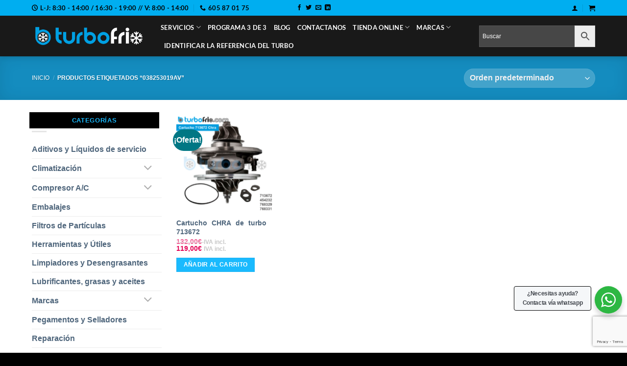

--- FILE ---
content_type: text/html; charset=UTF-8
request_url: https://turbofrio.com/product-tag/038253019av/
body_size: 41594
content:
<!DOCTYPE html>
<html lang="es" class="loading-site no-js">
<head>
	<meta charset="UTF-8" />
	<link rel="profile" href="http://gmpg.org/xfn/11" />
	<link rel="pingback" href="https://turbofrio.com/xmlrpc.php" />

	<link rel="dns-prefetch" href="//cdn.hu-manity.co" />
		<!-- Cookie Compliance -->
		<script type="text/javascript">var huOptions = {"appID":"turbofriocom-9ab4d0c","currentLanguage":"es","blocking":false,"globalCookie":false,"isAdmin":false,"privacyConsent":true,"forms":[]};</script>
		<script type="text/javascript" src="https://cdn.hu-manity.co/hu-banner.min.js"></script><script>(function(html){html.className = html.className.replace(/\bno-js\b/,'js')})(document.documentElement);</script>
<title>038253019AV &#8211; Turbofrío &#8211; Especialistas en Turbos, Compresores aire acondicionado y Viscosos</title>
<meta name='robots' content='max-image-preview:large' />

<!-- Google Tag Manager for WordPress by gtm4wp.com -->
<script data-cfasync="false" data-pagespeed-no-defer>
	var gtm4wp_datalayer_name = "dataLayer";
	var dataLayer = dataLayer || [];
	const gtm4wp_use_sku_instead = 0;
	const gtm4wp_currency = 'EUR';
	const gtm4wp_product_per_impression = 10;
	const gtm4wp_clear_ecommerce = false;
	const gtm4wp_datalayer_max_timeout = 2000;
</script>
<!-- End Google Tag Manager for WordPress by gtm4wp.com --><meta name="viewport" content="width=device-width, initial-scale=1" /><!-- Etiqueta de Google (gtag.js) modo de consentimiento dataLayer añadido por Site Kit -->
<script type="text/javascript" id="google_gtagjs-js-consent-mode-data-layer">
/* <![CDATA[ */
window.dataLayer = window.dataLayer || [];function gtag(){dataLayer.push(arguments);}
gtag('consent', 'default', {"ad_personalization":"denied","ad_storage":"denied","ad_user_data":"denied","analytics_storage":"denied","functionality_storage":"denied","security_storage":"denied","personalization_storage":"denied","region":["AT","BE","BG","CH","CY","CZ","DE","DK","EE","ES","FI","FR","GB","GR","HR","HU","IE","IS","IT","LI","LT","LU","LV","MT","NL","NO","PL","PT","RO","SE","SI","SK"],"wait_for_update":500});
window._googlesitekitConsentCategoryMap = {"statistics":["analytics_storage"],"marketing":["ad_storage","ad_user_data","ad_personalization"],"functional":["functionality_storage","security_storage"],"preferences":["personalization_storage"]};
window._googlesitekitConsents = {"ad_personalization":"denied","ad_storage":"denied","ad_user_data":"denied","analytics_storage":"denied","functionality_storage":"denied","security_storage":"denied","personalization_storage":"denied","region":["AT","BE","BG","CH","CY","CZ","DE","DK","EE","ES","FI","FR","GB","GR","HR","HU","IE","IS","IT","LI","LT","LU","LV","MT","NL","NO","PL","PT","RO","SE","SI","SK"],"wait_for_update":500};
/* ]]> */
</script>
<!-- Fin de la etiqueta Google (gtag.js) modo de consentimiento dataLayer añadido por Site Kit -->
<link rel='dns-prefetch' href='//capi-automation.s3.us-east-2.amazonaws.com' />
<link rel='dns-prefetch' href='//www.googletagmanager.com' />
<link rel='prefetch' href='https://turbofrio.com/wp-content/themes/flatsome/assets/js/flatsome.js?ver=e2eddd6c228105dac048' />
<link rel='prefetch' href='https://turbofrio.com/wp-content/themes/flatsome/assets/js/chunk.slider.js?ver=3.20.4' />
<link rel='prefetch' href='https://turbofrio.com/wp-content/themes/flatsome/assets/js/chunk.popups.js?ver=3.20.4' />
<link rel='prefetch' href='https://turbofrio.com/wp-content/themes/flatsome/assets/js/chunk.tooltips.js?ver=3.20.4' />
<link rel='prefetch' href='https://turbofrio.com/wp-content/themes/flatsome/assets/js/woocommerce.js?ver=1c9be63d628ff7c3ff4c' />
<link rel="alternate" type="application/rss+xml" title="Turbofrío - Especialistas en Turbos, Compresores aire acondicionado y Viscosos &raquo; Feed" href="https://turbofrio.com/feed/" />
<link rel="alternate" type="application/rss+xml" title="Turbofrío - Especialistas en Turbos, Compresores aire acondicionado y Viscosos &raquo; Feed de los comentarios" href="https://turbofrio.com/comments/feed/" />
<link rel="alternate" type="application/rss+xml" title="Turbofrío - Especialistas en Turbos, Compresores aire acondicionado y Viscosos &raquo; 038253019AV Etiqueta Feed" href="https://turbofrio.com/product-tag/038253019av/feed/" />
<style id='wp-img-auto-sizes-contain-inline-css' type='text/css'>
img:is([sizes=auto i],[sizes^="auto," i]){contain-intrinsic-size:3000px 1500px}
/*# sourceURL=wp-img-auto-sizes-contain-inline-css */
</style>
<style id='wp-emoji-styles-inline-css' type='text/css'>

	img.wp-smiley, img.emoji {
		display: inline !important;
		border: none !important;
		box-shadow: none !important;
		height: 1em !important;
		width: 1em !important;
		margin: 0 0.07em !important;
		vertical-align: -0.1em !important;
		background: none !important;
		padding: 0 !important;
	}
/*# sourceURL=wp-emoji-styles-inline-css */
</style>
<style id='wp-block-library-inline-css' type='text/css'>
:root{--wp-block-synced-color:#7a00df;--wp-block-synced-color--rgb:122,0,223;--wp-bound-block-color:var(--wp-block-synced-color);--wp-editor-canvas-background:#ddd;--wp-admin-theme-color:#007cba;--wp-admin-theme-color--rgb:0,124,186;--wp-admin-theme-color-darker-10:#006ba1;--wp-admin-theme-color-darker-10--rgb:0,107,160.5;--wp-admin-theme-color-darker-20:#005a87;--wp-admin-theme-color-darker-20--rgb:0,90,135;--wp-admin-border-width-focus:2px}@media (min-resolution:192dpi){:root{--wp-admin-border-width-focus:1.5px}}.wp-element-button{cursor:pointer}:root .has-very-light-gray-background-color{background-color:#eee}:root .has-very-dark-gray-background-color{background-color:#313131}:root .has-very-light-gray-color{color:#eee}:root .has-very-dark-gray-color{color:#313131}:root .has-vivid-green-cyan-to-vivid-cyan-blue-gradient-background{background:linear-gradient(135deg,#00d084,#0693e3)}:root .has-purple-crush-gradient-background{background:linear-gradient(135deg,#34e2e4,#4721fb 50%,#ab1dfe)}:root .has-hazy-dawn-gradient-background{background:linear-gradient(135deg,#faaca8,#dad0ec)}:root .has-subdued-olive-gradient-background{background:linear-gradient(135deg,#fafae1,#67a671)}:root .has-atomic-cream-gradient-background{background:linear-gradient(135deg,#fdd79a,#004a59)}:root .has-nightshade-gradient-background{background:linear-gradient(135deg,#330968,#31cdcf)}:root .has-midnight-gradient-background{background:linear-gradient(135deg,#020381,#2874fc)}:root{--wp--preset--font-size--normal:16px;--wp--preset--font-size--huge:42px}.has-regular-font-size{font-size:1em}.has-larger-font-size{font-size:2.625em}.has-normal-font-size{font-size:var(--wp--preset--font-size--normal)}.has-huge-font-size{font-size:var(--wp--preset--font-size--huge)}.has-text-align-center{text-align:center}.has-text-align-left{text-align:left}.has-text-align-right{text-align:right}.has-fit-text{white-space:nowrap!important}#end-resizable-editor-section{display:none}.aligncenter{clear:both}.items-justified-left{justify-content:flex-start}.items-justified-center{justify-content:center}.items-justified-right{justify-content:flex-end}.items-justified-space-between{justify-content:space-between}.screen-reader-text{border:0;clip-path:inset(50%);height:1px;margin:-1px;overflow:hidden;padding:0;position:absolute;width:1px;word-wrap:normal!important}.screen-reader-text:focus{background-color:#ddd;clip-path:none;color:#444;display:block;font-size:1em;height:auto;left:5px;line-height:normal;padding:15px 23px 14px;text-decoration:none;top:5px;width:auto;z-index:100000}html :where(.has-border-color){border-style:solid}html :where([style*=border-top-color]){border-top-style:solid}html :where([style*=border-right-color]){border-right-style:solid}html :where([style*=border-bottom-color]){border-bottom-style:solid}html :where([style*=border-left-color]){border-left-style:solid}html :where([style*=border-width]){border-style:solid}html :where([style*=border-top-width]){border-top-style:solid}html :where([style*=border-right-width]){border-right-style:solid}html :where([style*=border-bottom-width]){border-bottom-style:solid}html :where([style*=border-left-width]){border-left-style:solid}html :where(img[class*=wp-image-]){height:auto;max-width:100%}:where(figure){margin:0 0 1em}html :where(.is-position-sticky){--wp-admin--admin-bar--position-offset:var(--wp-admin--admin-bar--height,0px)}@media screen and (max-width:600px){html :where(.is-position-sticky){--wp-admin--admin-bar--position-offset:0px}}

/*# sourceURL=wp-block-library-inline-css */
</style><link rel='stylesheet' id='wc-blocks-style-css' href='https://turbofrio.com/wp-content/plugins/woocommerce/assets/client/blocks/wc-blocks.css?ver=wc-10.4.3' type='text/css' media='all' />
<style id='global-styles-inline-css' type='text/css'>
:root{--wp--preset--aspect-ratio--square: 1;--wp--preset--aspect-ratio--4-3: 4/3;--wp--preset--aspect-ratio--3-4: 3/4;--wp--preset--aspect-ratio--3-2: 3/2;--wp--preset--aspect-ratio--2-3: 2/3;--wp--preset--aspect-ratio--16-9: 16/9;--wp--preset--aspect-ratio--9-16: 9/16;--wp--preset--color--black: #000000;--wp--preset--color--cyan-bluish-gray: #abb8c3;--wp--preset--color--white: #ffffff;--wp--preset--color--pale-pink: #f78da7;--wp--preset--color--vivid-red: #cf2e2e;--wp--preset--color--luminous-vivid-orange: #ff6900;--wp--preset--color--luminous-vivid-amber: #fcb900;--wp--preset--color--light-green-cyan: #7bdcb5;--wp--preset--color--vivid-green-cyan: #00d084;--wp--preset--color--pale-cyan-blue: #8ed1fc;--wp--preset--color--vivid-cyan-blue: #0693e3;--wp--preset--color--vivid-purple: #9b51e0;--wp--preset--color--primary: #1abafe;--wp--preset--color--secondary: #007784;--wp--preset--color--success: #627D47;--wp--preset--color--alert: #b20000;--wp--preset--gradient--vivid-cyan-blue-to-vivid-purple: linear-gradient(135deg,rgb(6,147,227) 0%,rgb(155,81,224) 100%);--wp--preset--gradient--light-green-cyan-to-vivid-green-cyan: linear-gradient(135deg,rgb(122,220,180) 0%,rgb(0,208,130) 100%);--wp--preset--gradient--luminous-vivid-amber-to-luminous-vivid-orange: linear-gradient(135deg,rgb(252,185,0) 0%,rgb(255,105,0) 100%);--wp--preset--gradient--luminous-vivid-orange-to-vivid-red: linear-gradient(135deg,rgb(255,105,0) 0%,rgb(207,46,46) 100%);--wp--preset--gradient--very-light-gray-to-cyan-bluish-gray: linear-gradient(135deg,rgb(238,238,238) 0%,rgb(169,184,195) 100%);--wp--preset--gradient--cool-to-warm-spectrum: linear-gradient(135deg,rgb(74,234,220) 0%,rgb(151,120,209) 20%,rgb(207,42,186) 40%,rgb(238,44,130) 60%,rgb(251,105,98) 80%,rgb(254,248,76) 100%);--wp--preset--gradient--blush-light-purple: linear-gradient(135deg,rgb(255,206,236) 0%,rgb(152,150,240) 100%);--wp--preset--gradient--blush-bordeaux: linear-gradient(135deg,rgb(254,205,165) 0%,rgb(254,45,45) 50%,rgb(107,0,62) 100%);--wp--preset--gradient--luminous-dusk: linear-gradient(135deg,rgb(255,203,112) 0%,rgb(199,81,192) 50%,rgb(65,88,208) 100%);--wp--preset--gradient--pale-ocean: linear-gradient(135deg,rgb(255,245,203) 0%,rgb(182,227,212) 50%,rgb(51,167,181) 100%);--wp--preset--gradient--electric-grass: linear-gradient(135deg,rgb(202,248,128) 0%,rgb(113,206,126) 100%);--wp--preset--gradient--midnight: linear-gradient(135deg,rgb(2,3,129) 0%,rgb(40,116,252) 100%);--wp--preset--font-size--small: 13px;--wp--preset--font-size--medium: 20px;--wp--preset--font-size--large: 36px;--wp--preset--font-size--x-large: 42px;--wp--preset--spacing--20: 0.44rem;--wp--preset--spacing--30: 0.67rem;--wp--preset--spacing--40: 1rem;--wp--preset--spacing--50: 1.5rem;--wp--preset--spacing--60: 2.25rem;--wp--preset--spacing--70: 3.38rem;--wp--preset--spacing--80: 5.06rem;--wp--preset--shadow--natural: 6px 6px 9px rgba(0, 0, 0, 0.2);--wp--preset--shadow--deep: 12px 12px 50px rgba(0, 0, 0, 0.4);--wp--preset--shadow--sharp: 6px 6px 0px rgba(0, 0, 0, 0.2);--wp--preset--shadow--outlined: 6px 6px 0px -3px rgb(255, 255, 255), 6px 6px rgb(0, 0, 0);--wp--preset--shadow--crisp: 6px 6px 0px rgb(0, 0, 0);}:where(body) { margin: 0; }.wp-site-blocks > .alignleft { float: left; margin-right: 2em; }.wp-site-blocks > .alignright { float: right; margin-left: 2em; }.wp-site-blocks > .aligncenter { justify-content: center; margin-left: auto; margin-right: auto; }:where(.is-layout-flex){gap: 0.5em;}:where(.is-layout-grid){gap: 0.5em;}.is-layout-flow > .alignleft{float: left;margin-inline-start: 0;margin-inline-end: 2em;}.is-layout-flow > .alignright{float: right;margin-inline-start: 2em;margin-inline-end: 0;}.is-layout-flow > .aligncenter{margin-left: auto !important;margin-right: auto !important;}.is-layout-constrained > .alignleft{float: left;margin-inline-start: 0;margin-inline-end: 2em;}.is-layout-constrained > .alignright{float: right;margin-inline-start: 2em;margin-inline-end: 0;}.is-layout-constrained > .aligncenter{margin-left: auto !important;margin-right: auto !important;}.is-layout-constrained > :where(:not(.alignleft):not(.alignright):not(.alignfull)){margin-left: auto !important;margin-right: auto !important;}body .is-layout-flex{display: flex;}.is-layout-flex{flex-wrap: wrap;align-items: center;}.is-layout-flex > :is(*, div){margin: 0;}body .is-layout-grid{display: grid;}.is-layout-grid > :is(*, div){margin: 0;}body{padding-top: 0px;padding-right: 0px;padding-bottom: 0px;padding-left: 0px;}a:where(:not(.wp-element-button)){text-decoration: none;}:root :where(.wp-element-button, .wp-block-button__link){background-color: #32373c;border-width: 0;color: #fff;font-family: inherit;font-size: inherit;font-style: inherit;font-weight: inherit;letter-spacing: inherit;line-height: inherit;padding-top: calc(0.667em + 2px);padding-right: calc(1.333em + 2px);padding-bottom: calc(0.667em + 2px);padding-left: calc(1.333em + 2px);text-decoration: none;text-transform: inherit;}.has-black-color{color: var(--wp--preset--color--black) !important;}.has-cyan-bluish-gray-color{color: var(--wp--preset--color--cyan-bluish-gray) !important;}.has-white-color{color: var(--wp--preset--color--white) !important;}.has-pale-pink-color{color: var(--wp--preset--color--pale-pink) !important;}.has-vivid-red-color{color: var(--wp--preset--color--vivid-red) !important;}.has-luminous-vivid-orange-color{color: var(--wp--preset--color--luminous-vivid-orange) !important;}.has-luminous-vivid-amber-color{color: var(--wp--preset--color--luminous-vivid-amber) !important;}.has-light-green-cyan-color{color: var(--wp--preset--color--light-green-cyan) !important;}.has-vivid-green-cyan-color{color: var(--wp--preset--color--vivid-green-cyan) !important;}.has-pale-cyan-blue-color{color: var(--wp--preset--color--pale-cyan-blue) !important;}.has-vivid-cyan-blue-color{color: var(--wp--preset--color--vivid-cyan-blue) !important;}.has-vivid-purple-color{color: var(--wp--preset--color--vivid-purple) !important;}.has-primary-color{color: var(--wp--preset--color--primary) !important;}.has-secondary-color{color: var(--wp--preset--color--secondary) !important;}.has-success-color{color: var(--wp--preset--color--success) !important;}.has-alert-color{color: var(--wp--preset--color--alert) !important;}.has-black-background-color{background-color: var(--wp--preset--color--black) !important;}.has-cyan-bluish-gray-background-color{background-color: var(--wp--preset--color--cyan-bluish-gray) !important;}.has-white-background-color{background-color: var(--wp--preset--color--white) !important;}.has-pale-pink-background-color{background-color: var(--wp--preset--color--pale-pink) !important;}.has-vivid-red-background-color{background-color: var(--wp--preset--color--vivid-red) !important;}.has-luminous-vivid-orange-background-color{background-color: var(--wp--preset--color--luminous-vivid-orange) !important;}.has-luminous-vivid-amber-background-color{background-color: var(--wp--preset--color--luminous-vivid-amber) !important;}.has-light-green-cyan-background-color{background-color: var(--wp--preset--color--light-green-cyan) !important;}.has-vivid-green-cyan-background-color{background-color: var(--wp--preset--color--vivid-green-cyan) !important;}.has-pale-cyan-blue-background-color{background-color: var(--wp--preset--color--pale-cyan-blue) !important;}.has-vivid-cyan-blue-background-color{background-color: var(--wp--preset--color--vivid-cyan-blue) !important;}.has-vivid-purple-background-color{background-color: var(--wp--preset--color--vivid-purple) !important;}.has-primary-background-color{background-color: var(--wp--preset--color--primary) !important;}.has-secondary-background-color{background-color: var(--wp--preset--color--secondary) !important;}.has-success-background-color{background-color: var(--wp--preset--color--success) !important;}.has-alert-background-color{background-color: var(--wp--preset--color--alert) !important;}.has-black-border-color{border-color: var(--wp--preset--color--black) !important;}.has-cyan-bluish-gray-border-color{border-color: var(--wp--preset--color--cyan-bluish-gray) !important;}.has-white-border-color{border-color: var(--wp--preset--color--white) !important;}.has-pale-pink-border-color{border-color: var(--wp--preset--color--pale-pink) !important;}.has-vivid-red-border-color{border-color: var(--wp--preset--color--vivid-red) !important;}.has-luminous-vivid-orange-border-color{border-color: var(--wp--preset--color--luminous-vivid-orange) !important;}.has-luminous-vivid-amber-border-color{border-color: var(--wp--preset--color--luminous-vivid-amber) !important;}.has-light-green-cyan-border-color{border-color: var(--wp--preset--color--light-green-cyan) !important;}.has-vivid-green-cyan-border-color{border-color: var(--wp--preset--color--vivid-green-cyan) !important;}.has-pale-cyan-blue-border-color{border-color: var(--wp--preset--color--pale-cyan-blue) !important;}.has-vivid-cyan-blue-border-color{border-color: var(--wp--preset--color--vivid-cyan-blue) !important;}.has-vivid-purple-border-color{border-color: var(--wp--preset--color--vivid-purple) !important;}.has-primary-border-color{border-color: var(--wp--preset--color--primary) !important;}.has-secondary-border-color{border-color: var(--wp--preset--color--secondary) !important;}.has-success-border-color{border-color: var(--wp--preset--color--success) !important;}.has-alert-border-color{border-color: var(--wp--preset--color--alert) !important;}.has-vivid-cyan-blue-to-vivid-purple-gradient-background{background: var(--wp--preset--gradient--vivid-cyan-blue-to-vivid-purple) !important;}.has-light-green-cyan-to-vivid-green-cyan-gradient-background{background: var(--wp--preset--gradient--light-green-cyan-to-vivid-green-cyan) !important;}.has-luminous-vivid-amber-to-luminous-vivid-orange-gradient-background{background: var(--wp--preset--gradient--luminous-vivid-amber-to-luminous-vivid-orange) !important;}.has-luminous-vivid-orange-to-vivid-red-gradient-background{background: var(--wp--preset--gradient--luminous-vivid-orange-to-vivid-red) !important;}.has-very-light-gray-to-cyan-bluish-gray-gradient-background{background: var(--wp--preset--gradient--very-light-gray-to-cyan-bluish-gray) !important;}.has-cool-to-warm-spectrum-gradient-background{background: var(--wp--preset--gradient--cool-to-warm-spectrum) !important;}.has-blush-light-purple-gradient-background{background: var(--wp--preset--gradient--blush-light-purple) !important;}.has-blush-bordeaux-gradient-background{background: var(--wp--preset--gradient--blush-bordeaux) !important;}.has-luminous-dusk-gradient-background{background: var(--wp--preset--gradient--luminous-dusk) !important;}.has-pale-ocean-gradient-background{background: var(--wp--preset--gradient--pale-ocean) !important;}.has-electric-grass-gradient-background{background: var(--wp--preset--gradient--electric-grass) !important;}.has-midnight-gradient-background{background: var(--wp--preset--gradient--midnight) !important;}.has-small-font-size{font-size: var(--wp--preset--font-size--small) !important;}.has-medium-font-size{font-size: var(--wp--preset--font-size--medium) !important;}.has-large-font-size{font-size: var(--wp--preset--font-size--large) !important;}.has-x-large-font-size{font-size: var(--wp--preset--font-size--x-large) !important;}
/*# sourceURL=global-styles-inline-css */
</style>

<link rel='stylesheet' id='wp-components-css' href='https://turbofrio.com/wp-includes/css/dist/components/style.min.css?ver=6.9' type='text/css' media='all' />
<link rel='stylesheet' id='wp-preferences-css' href='https://turbofrio.com/wp-includes/css/dist/preferences/style.min.css?ver=6.9' type='text/css' media='all' />
<link rel='stylesheet' id='wp-block-editor-css' href='https://turbofrio.com/wp-includes/css/dist/block-editor/style.min.css?ver=6.9' type='text/css' media='all' />
<link rel='stylesheet' id='wp-reusable-blocks-css' href='https://turbofrio.com/wp-includes/css/dist/reusable-blocks/style.min.css?ver=6.9' type='text/css' media='all' />
<link rel='stylesheet' id='wp-patterns-css' href='https://turbofrio.com/wp-includes/css/dist/patterns/style.min.css?ver=6.9' type='text/css' media='all' />
<link rel='stylesheet' id='wp-editor-css' href='https://turbofrio.com/wp-includes/css/dist/editor/style.min.css?ver=6.9' type='text/css' media='all' />
<link rel='stylesheet' id='nta_whatsapp-style-css-css' href='https://turbofrio.com/wp-content/plugins/whatsapp-for-wordpress/dist/blocks.style.build.css?ver=6.9' type='text/css' media='all' />
<link rel='stylesheet' id='contact-form-7-css' href='https://turbofrio.com/wp-content/plugins/contact-form-7/includes/css/styles.css?ver=6.1.4' type='text/css' media='all' />
<style id='woocommerce-inline-inline-css' type='text/css'>
.woocommerce form .form-row .required { visibility: visible; }
/*# sourceURL=woocommerce-inline-inline-css */
</style>
<link rel='stylesheet' id='aws-style-css' href='https://turbofrio.com/wp-content/plugins/advanced-woo-search/assets/css/common.min.css?ver=3.52' type='text/css' media='all' />
<link rel='stylesheet' id='ywcrbp_product_frontend_style-css' href='https://turbofrio.com/wp-content/plugins/yith-woocommerce-role-based-prices-premium/assets/css/ywcrbp_product_frontend.css?ver=2.13.0' type='text/css' media='all' />
<style id='ywcrbp_product_frontend_style-inline-css' type='text/css'>
.ywcrbp-role-price-rule .role-price .discount-badge,
				.ywcrbp-role-prices-table .ywcrbp-role-prices-table__price_badge .discount-badge {
					background-color: #dcdcdc;
					color: #cca409;
				}
/*# sourceURL=ywcrbp_product_frontend_style-inline-css */
</style>
<link rel='stylesheet' id='nta-css-popup-css' href='https://turbofrio.com/wp-content/plugins/whatsapp-for-wordpress/assets/css/style.css?ver=6.9' type='text/css' media='all' />
<link rel='stylesheet' id='wc-pb-checkout-blocks-css' href='https://turbofrio.com/wp-content/plugins/woocommerce-product-bundles/assets/css/frontend/checkout-blocks.css?ver=8.5.5' type='text/css' media='all' />
<style id='wc-pb-checkout-blocks-inline-css' type='text/css'>
table.wc-block-cart-items .wc-block-cart-items__row.is-bundle__meta_hidden .wc-block-components-product-details__incluye, .wc-block-components-order-summary-item.is-bundle__meta_hidden .wc-block-components-product-details__incluye { display:none; } table.wc-block-cart-items .wc-block-cart-items__row.is-bundle .wc-block-components-product-details__incluye .wc-block-components-product-details__name, .wc-block-components-order-summary-item.is-bundle .wc-block-components-product-details__incluye .wc-block-components-product-details__name { display:block; margin-bottom: 0.5em } table.wc-block-cart-items .wc-block-cart-items__row.is-bundle .wc-block-components-product-details__incluye:not(:first-of-type) .wc-block-components-product-details__name, .wc-block-components-order-summary-item.is-bundle .wc-block-components-product-details__incluye:not(:first-of-type) .wc-block-components-product-details__name { display:none } table.wc-block-cart-items .wc-block-cart-items__row.is-bundle .wc-block-components-product-details__incluye + li:not( .wc-block-components-product-details__incluye ), .wc-block-components-order-summary-item.is-bundle .wc-block-components-product-details__incluye + li:not( .wc-block-components-product-details__incluye ) { margin-top:0.5em }
/*# sourceURL=wc-pb-checkout-blocks-inline-css */
</style>
<link rel='stylesheet' id='wc-bundle-style-css' href='https://turbofrio.com/wp-content/plugins/woocommerce-product-bundles/assets/css/frontend/woocommerce.css?ver=8.5.5' type='text/css' media='all' />
<link rel='stylesheet' id='flatsome-main-css' href='https://turbofrio.com/wp-content/themes/flatsome/assets/css/flatsome.css?ver=3.20.4' type='text/css' media='all' />
<style id='flatsome-main-inline-css' type='text/css'>
@font-face {
				font-family: "fl-icons";
				font-display: block;
				src: url(https://turbofrio.com/wp-content/themes/flatsome/assets/css/icons/fl-icons.eot?v=3.20.4);
				src:
					url(https://turbofrio.com/wp-content/themes/flatsome/assets/css/icons/fl-icons.eot#iefix?v=3.20.4) format("embedded-opentype"),
					url(https://turbofrio.com/wp-content/themes/flatsome/assets/css/icons/fl-icons.woff2?v=3.20.4) format("woff2"),
					url(https://turbofrio.com/wp-content/themes/flatsome/assets/css/icons/fl-icons.ttf?v=3.20.4) format("truetype"),
					url(https://turbofrio.com/wp-content/themes/flatsome/assets/css/icons/fl-icons.woff?v=3.20.4) format("woff"),
					url(https://turbofrio.com/wp-content/themes/flatsome/assets/css/icons/fl-icons.svg?v=3.20.4#fl-icons) format("svg");
			}
/*# sourceURL=flatsome-main-inline-css */
</style>
<link rel='stylesheet' id='flatsome-shop-css' href='https://turbofrio.com/wp-content/themes/flatsome/assets/css/flatsome-shop.css?ver=3.20.4' type='text/css' media='all' />
<link rel='stylesheet' id='flatsome-style-css' href='https://turbofrio.com/wp-content/themes/flatsome-child-turbofrio-mar2020/style.css?ver=3.0' type='text/css' media='all' />
<link rel='stylesheet' id='wc-bundle-css-css' href='https://turbofrio.com/wp-content/plugins/woocommerce-product-bundles/assets/css/frontend/single-product.css?ver=8.5.5' type='text/css' media='all' />
<script type="text/template" id="tmpl-variation-template">
	<div class="woocommerce-variation-description">{{{ data.variation.variation_description }}}</div>
	<div class="woocommerce-variation-price">{{{ data.variation.price_html }}}</div>
	<div class="woocommerce-variation-availability">{{{ data.variation.availability_html }}}</div>
</script>
<script type="text/template" id="tmpl-unavailable-variation-template">
	<p role="alert">Lo siento, este producto no está disponible. Por favor, elige otra combinación.</p>
</script>
<script type="text/javascript" src="https://turbofrio.com/wp-includes/js/jquery/jquery.min.js?ver=3.7.1" id="jquery-core-js"></script>
<script type="text/javascript" src="https://turbofrio.com/wp-includes/js/jquery/jquery-migrate.min.js?ver=3.4.1" id="jquery-migrate-js"></script>
<script type="text/javascript" src="https://turbofrio.com/wp-content/plugins/woocommerce/assets/js/jquery-blockui/jquery.blockUI.min.js?ver=2.7.0-wc.10.4.3" id="wc-jquery-blockui-js" data-wp-strategy="defer"></script>
<script type="text/javascript" id="wc-add-to-cart-js-extra">
/* <![CDATA[ */
var wc_add_to_cart_params = {"ajax_url":"/wp-admin/admin-ajax.php","wc_ajax_url":"/?wc-ajax=%%endpoint%%","i18n_view_cart":"Ver carrito","cart_url":"https://turbofrio.com/cart/","is_cart":"","cart_redirect_after_add":"no"};
//# sourceURL=wc-add-to-cart-js-extra
/* ]]> */
</script>
<script type="text/javascript" src="https://turbofrio.com/wp-content/plugins/woocommerce/assets/js/frontend/add-to-cart.min.js?ver=10.4.3" id="wc-add-to-cart-js" defer="defer" data-wp-strategy="defer"></script>
<script type="text/javascript" src="https://turbofrio.com/wp-content/plugins/woocommerce/assets/js/js-cookie/js.cookie.min.js?ver=2.1.4-wc.10.4.3" id="wc-js-cookie-js" data-wp-strategy="defer"></script>
<script type="text/javascript" id="nta-js-popup-js-extra">
/* <![CDATA[ */
var ntawaAjax = {"url":"https://turbofrio.com/wp-admin/admin-ajax.php"};
//# sourceURL=nta-js-popup-js-extra
/* ]]> */
</script>
<script type="text/javascript" src="https://turbofrio.com/wp-content/plugins/whatsapp-for-wordpress/assets/js/main.js?ver=6.9" id="nta-js-popup-js"></script>

<!-- Fragmento de código de la etiqueta de Google (gtag.js) añadida por Site Kit -->
<!-- Fragmento de código de Google Analytics añadido por Site Kit -->
<script type="text/javascript" src="https://www.googletagmanager.com/gtag/js?id=G-YVKMXBH48W" id="google_gtagjs-js" async></script>
<script type="text/javascript" id="google_gtagjs-js-after">
/* <![CDATA[ */
window.dataLayer = window.dataLayer || [];function gtag(){dataLayer.push(arguments);}
gtag("set","linker",{"domains":["turbofrio.com"]});
gtag("js", new Date());
gtag("set", "developer_id.dZTNiMT", true);
gtag("config", "G-YVKMXBH48W");
 window._googlesitekit = window._googlesitekit || {}; window._googlesitekit.throttledEvents = []; window._googlesitekit.gtagEvent = (name, data) => { var key = JSON.stringify( { name, data } ); if ( !! window._googlesitekit.throttledEvents[ key ] ) { return; } window._googlesitekit.throttledEvents[ key ] = true; setTimeout( () => { delete window._googlesitekit.throttledEvents[ key ]; }, 5 ); gtag( "event", name, { ...data, event_source: "site-kit" } ); }; 
//# sourceURL=google_gtagjs-js-after
/* ]]> */
</script>
<script type="text/javascript" src="https://turbofrio.com/wp-includes/js/underscore.min.js?ver=1.13.7" id="underscore-js"></script>
<script type="text/javascript" id="wp-util-js-extra">
/* <![CDATA[ */
var _wpUtilSettings = {"ajax":{"url":"/wp-admin/admin-ajax.php"}};
//# sourceURL=wp-util-js-extra
/* ]]> */
</script>
<script type="text/javascript" src="https://turbofrio.com/wp-includes/js/wp-util.min.js?ver=6.9" id="wp-util-js"></script>
<script type="text/javascript" id="wc-add-to-cart-variation-js-extra">
/* <![CDATA[ */
var wc_add_to_cart_variation_params = {"wc_ajax_url":"/?wc-ajax=%%endpoint%%","i18n_no_matching_variations_text":"Lo siento, no hay productos que igualen tu selecci\u00f3n. Por favor, escoge una combinaci\u00f3n diferente.","i18n_make_a_selection_text":"Elige las opciones del producto antes de a\u00f1adir este producto a tu carrito.","i18n_unavailable_text":"Lo siento, este producto no est\u00e1 disponible. Por favor, elige otra combinaci\u00f3n.","i18n_reset_alert_text":"Se ha restablecido tu selecci\u00f3n. Por favor, elige alguna opci\u00f3n del producto antes de poder a\u00f1adir este producto a tu carrito."};
//# sourceURL=wc-add-to-cart-variation-js-extra
/* ]]> */
</script>
<script type="text/javascript" src="https://turbofrio.com/wp-content/plugins/woocommerce/assets/js/frontend/add-to-cart-variation.min.js?ver=10.4.3" id="wc-add-to-cart-variation-js" defer="defer" data-wp-strategy="defer"></script>
<link rel="https://api.w.org/" href="https://turbofrio.com/wp-json/" /><link rel="alternate" title="JSON" type="application/json" href="https://turbofrio.com/wp-json/wp/v2/product_tag/990" /><link rel="EditURI" type="application/rsd+xml" title="RSD" href="https://turbofrio.com/xmlrpc.php?rsd" />
<meta name="generator" content="WordPress 6.9" />
<meta name="generator" content="WooCommerce 10.4.3" />
<meta name="generator" content="Site Kit by Google 1.171.0" />
<!-- Google Tag Manager for WordPress by gtm4wp.com -->
<!-- GTM Container placement set to off -->
<script data-cfasync="false" data-pagespeed-no-defer>
	var dataLayer_content = {"pagePostType":"product","pagePostType2":"tax-product","pageCategory":[],"customerTotalOrders":0,"customerTotalOrderValue":0,"customerFirstName":"","customerLastName":"","customerBillingFirstName":"","customerBillingLastName":"","customerBillingCompany":"","customerBillingAddress1":"","customerBillingAddress2":"","customerBillingCity":"","customerBillingState":"","customerBillingPostcode":"","customerBillingCountry":"","customerBillingEmail":"","customerBillingEmailHash":"","customerBillingPhone":"","customerShippingFirstName":"","customerShippingLastName":"","customerShippingCompany":"","customerShippingAddress1":"","customerShippingAddress2":"","customerShippingCity":"","customerShippingState":"","customerShippingPostcode":"","customerShippingCountry":""};
	dataLayer.push( dataLayer_content );
</script>
<script data-cfasync="false" data-pagespeed-no-defer>
	console.warn && console.warn("[GTM4WP] Google Tag Manager container code placement set to OFF !!!");
	console.warn && console.warn("[GTM4WP] Data layer codes are active but GTM container must be loaded using custom coding !!!");
</script>
<!-- End Google Tag Manager for WordPress by gtm4wp.com --><!-- Google site verification - Google for WooCommerce -->
<meta name="google-site-verification" content="PUM8kniohd-7wehn6IsOM8WYufpTRLR0AIPaL9GWLLU" />
<!-- Global site tag (gtag.js) - Google Ads: 1063450408 -->
<script async src="https://www.googletagmanager.com/gtag/js?id=AW-1063450408"></script>
<script>
  window.dataLayer = window.dataLayer || [];
  function gtag(){dataLayer.push(arguments);}
  gtag('js', new Date());

  gtag('config', 'AW-1063450408');
</script>

<!-- Event snippet for Conversión de ventas conversion page
In your html page, add the snippet and call gtag_report_conversion when someone clicks on the chosen link or button. -->
<script>
function gtag_report_conversion(url) {
  var callback = function () {
    if (typeof(url) != 'undefined') {
      window.location = url;
    }
  };
  gtag('event', 'conversion', {
      'send_to': 'AW-1063450408/AomaCOHNm9MBEKjui_sD',
      'transaction_id': '',
      'event_callback': callback
  });
  return false;
}
</script>

	<noscript><style>.woocommerce-product-gallery{ opacity: 1 !important; }</style></noscript>
	        <style>
            .wa__stt_offline{
                pointer-events: none;
            }

            .wa__button_text_only_me .wa__btn_txt{
                padding-top: 16px !important;
                padding-bottom: 15px !important;
            }

            .wa__popup_content_item .wa__cs_img_wrap{
                width: 48px;
                height: 48px;
            }

            .wa__popup_chat_box .wa__popup_heading{
                background: #2db742;
            }

            .wa__btn_popup .wa__btn_popup_icon{
                background: #2db742;
            }

            .wa__popup_chat_box .wa__stt{
                border-left: 2px solid  #2db742;
            }

            .wa__popup_chat_box .wa__popup_heading .wa__popup_title{
                color: #fff;
            }

            .wa__popup_chat_box .wa__popup_heading .wa__popup_intro{
                color: #fff;
                opacity: 0.8;
            }

            .wa__popup_chat_box .wa__popup_heading .wa__popup_intro strong{

            }

            
        </style>

        			<script  type="text/javascript">
				!function(f,b,e,v,n,t,s){if(f.fbq)return;n=f.fbq=function(){n.callMethod?
					n.callMethod.apply(n,arguments):n.queue.push(arguments)};if(!f._fbq)f._fbq=n;
					n.push=n;n.loaded=!0;n.version='2.0';n.queue=[];t=b.createElement(e);t.async=!0;
					t.src=v;s=b.getElementsByTagName(e)[0];s.parentNode.insertBefore(t,s)}(window,
					document,'script','https://connect.facebook.net/en_US/fbevents.js');
			</script>
			<!-- WooCommerce Facebook Integration Begin -->
			<script  type="text/javascript">

				fbq('init', '791733731798953', {}, {
    "agent": "woocommerce_6-10.4.3-3.5.15"
});

				document.addEventListener( 'DOMContentLoaded', function() {
					// Insert placeholder for events injected when a product is added to the cart through AJAX.
					document.body.insertAdjacentHTML( 'beforeend', '<div class=\"wc-facebook-pixel-event-placeholder\"></div>' );
				}, false );

			</script>
			<!-- WooCommerce Facebook Integration End -->
			<!-- Call Now Button 1.1.10 (https://callnowbutton.com) [renderer:cloud, id:40d27728-fe93-45a0-9aa8-b119bbfb818d]-->
<script data-cnb-version="1.1.10" type="text/javascript" async="async" src="https://user.callnowbutton.com/40d27728-fe93-45a0-9aa8-b119bbfb818d.js?dbver=1762459710"></script>
<script id='nitro-telemetry-meta' nitro-exclude>window.NPTelemetryMetadata={missReason: (!window.NITROPACK_STATE ? 'cache not found' : 'hit'),pageType: 'product_tag',isEligibleForOptimization: true,}</script><script id='nitro-generic' nitro-exclude>(()=>{window.NitroPack=window.NitroPack||{coreVersion:"na",isCounted:!1};let e=document.createElement("script");if(e.src="https://nitroscripts.com/aoBpEwzYosCdRvElsUoGVzrlyIbTZPbE",e.async=!0,e.id="nitro-script",document.head.appendChild(e),!window.NitroPack.isCounted){window.NitroPack.isCounted=!0;let t=()=>{navigator.sendBeacon("https://to.getnitropack.com/p",JSON.stringify({siteId:"aoBpEwzYosCdRvElsUoGVzrlyIbTZPbE",url:window.location.href,isOptimized:!!window.IS_NITROPACK,coreVersion:"na",missReason:window.NPTelemetryMetadata?.missReason||"",pageType:window.NPTelemetryMetadata?.pageType||"",isEligibleForOptimization:!!window.NPTelemetryMetadata?.isEligibleForOptimization}))};(()=>{let e=()=>new Promise(e=>{"complete"===document.readyState?e():window.addEventListener("load",e)}),i=()=>new Promise(e=>{document.prerendering?document.addEventListener("prerenderingchange",e,{once:!0}):e()}),a=async()=>{await i(),await e(),t()};a()})(),window.addEventListener("pageshow",e=>{if(e.persisted){let i=document.prerendering||self.performance?.getEntriesByType?.("navigation")[0]?.activationStart>0;"visible"!==document.visibilityState||i||t()}})}})();</script>
<!-- Fragmento de código de Google Tag Manager añadido por Site Kit -->
<script type="text/javascript">
/* <![CDATA[ */

			( function( w, d, s, l, i ) {
				w[l] = w[l] || [];
				w[l].push( {'gtm.start': new Date().getTime(), event: 'gtm.js'} );
				var f = d.getElementsByTagName( s )[0],
					j = d.createElement( s ), dl = l != 'dataLayer' ? '&l=' + l : '';
				j.async = true;
				j.src = 'https://www.googletagmanager.com/gtm.js?id=' + i + dl;
				f.parentNode.insertBefore( j, f );
			} )( window, document, 'script', 'dataLayer', 'GTM-TNVQ956' );
			
/* ]]> */
</script>

<!-- Final del fragmento de código de Google Tag Manager añadido por Site Kit -->
<link rel="icon" href="https://turbofrio.com/wp-content/uploads/2020/03/cropped-icono-32x32.png" sizes="32x32" />
<link rel="icon" href="https://turbofrio.com/wp-content/uploads/2020/03/cropped-icono-192x192.png" sizes="192x192" />
<link rel="apple-touch-icon" href="https://turbofrio.com/wp-content/uploads/2020/03/cropped-icono-180x180.png" />
<meta name="msapplication-TileImage" content="https://turbofrio.com/wp-content/uploads/2020/03/cropped-icono-270x270.png" />
<style id="custom-css" type="text/css">:root {--primary-color: #1abafe;--fs-color-primary: #1abafe;--fs-color-secondary: #007784;--fs-color-success: #627D47;--fs-color-alert: #b20000;--fs-color-base: #777777;--fs-experimental-link-color: #4e657b;--fs-experimental-link-color-hover: #111;}.tooltipster-base {--tooltip-color: #fff;--tooltip-bg-color: #000;}.off-canvas-right .mfp-content, .off-canvas-left .mfp-content {--drawer-width: 300px;}.off-canvas .mfp-content.off-canvas-cart {--drawer-width: 360px;}.header-main{height: 83px}#logo img{max-height: 83px}#logo{width:233px;}.header-bottom{min-height: 10px}.header-top{min-height: 32px}.transparent .header-main{height: 30px}.transparent #logo img{max-height: 30px}.has-transparent + .page-title:first-of-type,.has-transparent + #main > .page-title,.has-transparent + #main > div > .page-title,.has-transparent + #main .page-header-wrapper:first-of-type .page-title{padding-top: 60px;}.header.show-on-scroll,.stuck .header-main{height:70px!important}.stuck #logo img{max-height: 70px!important}.search-form{ width: 100%;}.header-bg-color {background-color: rgba(0,0,0,0.9)}.header-bottom {background-color: #f1f1f1}.top-bar-nav > li > a{line-height: 16px }.header-main .nav > li > a{line-height: 16px }.stuck .header-main .nav > li > a{line-height: 50px }.header-bottom-nav > li > a{line-height: 47px }@media (max-width: 549px) {.header-main{height: 70px}#logo img{max-height: 70px}}.nav-dropdown-has-arrow.nav-dropdown-has-border li.has-dropdown:before{border-bottom-color: #FFFFFF;}.nav .nav-dropdown{border-color: #FFFFFF }.nav-dropdown{font-size:100%}.nav-dropdown-has-arrow li.has-dropdown:after{border-bottom-color: #FFFFFF;}.nav .nav-dropdown{background-color: #FFFFFF}.header-top{background-color:#00aef0!important;}h1,h2,h3,h4,h5,h6,.heading-font{color: #555555;}body{font-size: 100%;}@media screen and (max-width: 549px){body{font-size: 100%;}}.nav > li > a {font-family: Lato, sans-serif;}.mobile-sidebar-levels-2 .nav > li > ul > li > a {font-family: Lato, sans-serif;}.nav > li > a,.mobile-sidebar-levels-2 .nav > li > ul > li > a {font-weight: 700;font-style: normal;}h1,h2,h3,h4,h5,h6,.heading-font, .off-canvas-center .nav-sidebar.nav-vertical > li > a{font-family: Lato, sans-serif;}h1,h2,h3,h4,h5,h6,.heading-font,.banner h1,.banner h2 {font-weight: 700;font-style: normal;}.alt-font{font-family: "Dancing Script", sans-serif;}.alt-font {font-weight: 400!important;font-style: normal!important;}.header:not(.transparent) .top-bar-nav > li > a {color: #000000;}.header:not(.transparent) .header-nav-main.nav > li > a {color: #ffffff;}.header:not(.transparent) .header-bottom-nav.nav > li > a{color: #0a0a0a;}@media screen and (min-width: 550px){.products .box-vertical .box-image{min-width: 190px!important;width: 190px!important;}}.footer-1{background-color: #ffffff}.footer-2{background-color: #232323}.absolute-footer, html{background-color: #000000}.nav-vertical-fly-out > li + li {border-top-width: 1px; border-top-style: solid;}/* Custom CSS */#top-bar a {color: black; !important}h1 strong {font-weight: bolder; font-family: verdana;}.content__monkeyRewards {text-align: center;display: none !important;clear: both;padding: 0;}.variations_form {border: 2px solid #800000; padding: 15px 10px 0 10px;}.variations_form .woocommerce-variation-description {color: #3a6214; font-weight: bolder;}label {color: #800000 !important; font-weight: bolder;}.wa__btn_popup {right:10px;bottom: 80px;}.wa__btn_popup_txt{top: 0px !important;border: solid 1px #000;width: 158px !important;padding: 5px !important;text-align:center;}#hu-revoke.hu-position-bottom-left {bottom: 70px;left:10px;}.ywcrbp_regular_price, .ywcrbp_sale_price {color: #c7c7c7;}.ywcrbp_your_price, .ywcrbp_their_price {color: #446084;}.woocommerce-terms-and-conditions-checkbox-text{color: #000080;}.bundle_sells_title{background-color:#010699;color:white; important!importantfont-weight:bold;padding:0 7px;}.bundle_sells_title h3{color:white; important!importantfont-weight:bold;}.simple_form {border: 2px solid #800000;padding: 15px 10px 0 10px;}.product_meta .posted_in, .product_meta .tagged_as{display:none;}.sku_wrapper{color:#800080}div+.bundle_sells_title {padding-top: 0;margin-top:5px;text-align:center;}h4.bundled_product_title {font-size: 1em !important;}.bundled_product_summary .bundled_product_optional_checkbox input, .single-product form.cart .bundled_product_summary .bundled_product_optional_checkbox input{float:left;}.ywcrbp_regular_price, .ywcrbp_sale_price, .ywcrbp_your_price, .ywcrbp_their_price {display: inline !important;}ul.categorychecklist li {display:none !important;}.label-new.menu-item > a:after{content:"Nuevo";}.label-hot.menu-item > a:after{content:"Caliente";}.label-sale.menu-item > a:after{content:"Oferta";}.label-popular.menu-item > a:after{content:"Populares";}</style>		<style type="text/css" id="wp-custom-css">
			p {text-align:justify;}
.container-width, .full-width .ubermenu-nav, .container, .row{max-width: 1180px !important;}
/* Ocultar los elementos hijos por defecto */
.children {
    display: none; !important
}

/* Mostrar los elementos hijos cuando el checkbox esté activado */
li:has(input[type="checkbox"]:checked) > .children {
    display: block;
}

/* Repetir para el siguiente nivel */
.children li:has(input[type="checkbox"]:checked) > .children {
    display: block;
}		</style>
		<style id="kirki-inline-styles">/* latin-ext */
@font-face {
  font-family: 'Lato';
  font-style: normal;
  font-weight: 700;
  font-display: swap;
  src: url(https://turbofrio.com/wp-content/fonts/lato/S6u9w4BMUTPHh6UVSwaPGR_p.woff2) format('woff2');
  unicode-range: U+0100-02BA, U+02BD-02C5, U+02C7-02CC, U+02CE-02D7, U+02DD-02FF, U+0304, U+0308, U+0329, U+1D00-1DBF, U+1E00-1E9F, U+1EF2-1EFF, U+2020, U+20A0-20AB, U+20AD-20C0, U+2113, U+2C60-2C7F, U+A720-A7FF;
}
/* latin */
@font-face {
  font-family: 'Lato';
  font-style: normal;
  font-weight: 700;
  font-display: swap;
  src: url(https://turbofrio.com/wp-content/fonts/lato/S6u9w4BMUTPHh6UVSwiPGQ.woff2) format('woff2');
  unicode-range: U+0000-00FF, U+0131, U+0152-0153, U+02BB-02BC, U+02C6, U+02DA, U+02DC, U+0304, U+0308, U+0329, U+2000-206F, U+20AC, U+2122, U+2191, U+2193, U+2212, U+2215, U+FEFF, U+FFFD;
}/* vietnamese */
@font-face {
  font-family: 'Dancing Script';
  font-style: normal;
  font-weight: 400;
  font-display: swap;
  src: url(https://turbofrio.com/wp-content/fonts/dancing-script/If2cXTr6YS-zF4S-kcSWSVi_sxjsohD9F50Ruu7BMSo3Rep8ltA.woff2) format('woff2');
  unicode-range: U+0102-0103, U+0110-0111, U+0128-0129, U+0168-0169, U+01A0-01A1, U+01AF-01B0, U+0300-0301, U+0303-0304, U+0308-0309, U+0323, U+0329, U+1EA0-1EF9, U+20AB;
}
/* latin-ext */
@font-face {
  font-family: 'Dancing Script';
  font-style: normal;
  font-weight: 400;
  font-display: swap;
  src: url(https://turbofrio.com/wp-content/fonts/dancing-script/If2cXTr6YS-zF4S-kcSWSVi_sxjsohD9F50Ruu7BMSo3ROp8ltA.woff2) format('woff2');
  unicode-range: U+0100-02BA, U+02BD-02C5, U+02C7-02CC, U+02CE-02D7, U+02DD-02FF, U+0304, U+0308, U+0329, U+1D00-1DBF, U+1E00-1E9F, U+1EF2-1EFF, U+2020, U+20A0-20AB, U+20AD-20C0, U+2113, U+2C60-2C7F, U+A720-A7FF;
}
/* latin */
@font-face {
  font-family: 'Dancing Script';
  font-style: normal;
  font-weight: 400;
  font-display: swap;
  src: url(https://turbofrio.com/wp-content/fonts/dancing-script/If2cXTr6YS-zF4S-kcSWSVi_sxjsohD9F50Ruu7BMSo3Sup8.woff2) format('woff2');
  unicode-range: U+0000-00FF, U+0131, U+0152-0153, U+02BB-02BC, U+02C6, U+02DA, U+02DC, U+0304, U+0308, U+0329, U+2000-206F, U+20AC, U+2122, U+2191, U+2193, U+2212, U+2215, U+FEFF, U+FFFD;
}</style>
		<!-- Global site tag (gtag.js) - Google Ads: AW-1063450408 - Google for WooCommerce -->
		<script async src="https://www.googletagmanager.com/gtag/js?id=AW-1063450408"></script>
		<script>
			window.dataLayer = window.dataLayer || [];
			function gtag() { dataLayer.push(arguments); }
			gtag( 'consent', 'default', {
				analytics_storage: 'denied',
				ad_storage: 'denied',
				ad_user_data: 'denied',
				ad_personalization: 'denied',
				region: ['AT', 'BE', 'BG', 'HR', 'CY', 'CZ', 'DK', 'EE', 'FI', 'FR', 'DE', 'GR', 'HU', 'IS', 'IE', 'IT', 'LV', 'LI', 'LT', 'LU', 'MT', 'NL', 'NO', 'PL', 'PT', 'RO', 'SK', 'SI', 'ES', 'SE', 'GB', 'CH'],
				wait_for_update: 500,
			} );
			gtag('js', new Date());
			gtag('set', 'developer_id.dOGY3NW', true);
			gtag("config", "AW-1063450408", { "groups": "GLA", "send_page_view": false });		</script>

		</head>

<body class="archive tax-product_tag term-038253019av term-990 wp-theme-flatsome wp-child-theme-flatsome-child-turbofrio-mar2020 theme-flatsome cookies-not-set woocommerce woocommerce-page woocommerce-no-js header-shadow lightbox nav-dropdown-has-arrow nav-dropdown-has-shadow nav-dropdown-has-border">

		<!-- Fragmento de código de Google Tag Manager (noscript) añadido por Site Kit -->
		<noscript>
			<iframe src="https://www.googletagmanager.com/ns.html?id=GTM-TNVQ956" height="0" width="0" style="display:none;visibility:hidden"></iframe>
		</noscript>
		<!-- Final del fragmento de código de Google Tag Manager (noscript) añadido por Site Kit -->
		<script type="text/javascript">
/* <![CDATA[ */
gtag("event", "page_view", {send_to: "GLA"});
/* ]]> */
</script>

<a class="skip-link screen-reader-text" href="#main">Saltar al contenido</a>

<div id="wrapper">

	
	<header id="header" class="header has-sticky sticky-jump">
		<div class="header-wrapper">
			<div id="top-bar" class="header-top hide-for-sticky flex-has-center">
    <div class="flex-row container">
      <div class="flex-col hide-for-medium flex-left">
          <ul class="nav nav-left medium-nav-center nav-small  nav-divided">
              <li class="header-contact-wrapper">
		<ul id="header-contact" class="nav medium-nav-center nav-divided nav-uppercase header-contact">
		
			
						<li>
			  <a href="#" onclick="event.preventDefault()" class="tooltip" title="L-J: 8:30 - 14:00 / 16:30 - 19:00 // V: 8:00 - 14:00 | Atención telefónica ">
			  	   <i class="icon-clock" aria-hidden="true" style="font-size:12px;"></i>			        <span>L-J: 8:30 - 14:00 / 16:30 - 19:00 // V: 8:00 - 14:00</span>
			  </a>
			 </li>
			
						<li>
			  <a href="tel:605 87 01 75" class="tooltip" title="605 87 01 75">
			     <i class="icon-phone" aria-hidden="true" style="font-size:12px;"></i>			      <span>605 87 01 75</span>
			  </a>
			</li>
			
				</ul>
</li>
          </ul>
      </div>

      <div class="flex-col hide-for-medium flex-center">
          <ul class="nav nav-center nav-small  nav-divided">
              <li class="html header-social-icons ml-0">
	<div class="social-icons follow-icons" ><a href="https://www.facebook.com/turbofriocom/" target="_blank" data-label="Facebook" class="icon plain tooltip facebook" title="Síguenos en Facebook" aria-label="Síguenos en Facebook" rel="noopener nofollow"><i class="icon-facebook" aria-hidden="true"></i></a><a href="https://www.twitter.com/turbofrio" data-label="Twitter" target="_blank" class="icon plain tooltip twitter" title="Síguenos en Twitter" aria-label="Síguenos en Twitter" rel="noopener nofollow"><i class="icon-twitter" aria-hidden="true"></i></a><a href="mailto:info@turbofrio.com" data-label="E-mail" target="_blank" class="icon plain tooltip email" title="Envíanos un email" aria-label="Envíanos un email" rel="nofollow noopener"><i class="icon-envelop" aria-hidden="true"></i></a><a href="https://www.linkedin.com/company/turbofrio" data-label="LinkedIn" target="_blank" class="icon plain tooltip linkedin" title="Síguenos en LinkedIn" aria-label="Síguenos en LinkedIn" rel="noopener nofollow"><i class="icon-linkedin" aria-hidden="true"></i></a></div></li>
          </ul>
      </div>

      <div class="flex-col hide-for-medium flex-right">
         <ul class="nav top-bar-nav nav-right nav-small  nav-divided">
              
<li class="account-item has-icon">

	<a href="https://turbofrio.com/mi-panel-de-usuario/" class="nav-top-link nav-top-not-logged-in is-small is-small" title="Acceder" role="button" data-open="#login-form-popup" aria-label="Acceder" aria-controls="login-form-popup" aria-expanded="false" aria-haspopup="dialog" data-flatsome-role-button>
		<i class="icon-user" aria-hidden="true"></i>	</a>




</li>
<li class="cart-item has-icon has-dropdown">

<a href="https://turbofrio.com/cart/" class="header-cart-link nav-top-link is-small" title="Carrito" aria-label="Ver carrito" aria-expanded="false" aria-haspopup="true" role="button" data-flatsome-role-button>


    <i class="icon-shopping-cart" aria-hidden="true" data-icon-label="0"></i>  </a>

 <ul class="nav-dropdown nav-dropdown-simple dropdown-uppercase">
    <li class="html widget_shopping_cart">
      <div class="widget_shopping_cart_content">
        

	<div class="ux-mini-cart-empty flex flex-row-col text-center pt pb">
				<div class="ux-mini-cart-empty-icon">
			<svg aria-hidden="true" xmlns="http://www.w3.org/2000/svg" viewBox="0 0 17 19" style="opacity:.1;height:80px;">
				<path d="M8.5 0C6.7 0 5.3 1.2 5.3 2.7v2H2.1c-.3 0-.6.3-.7.7L0 18.2c0 .4.2.8.6.8h15.7c.4 0 .7-.3.7-.7v-.1L15.6 5.4c0-.3-.3-.6-.7-.6h-3.2v-2c0-1.6-1.4-2.8-3.2-2.8zM6.7 2.7c0-.8.8-1.4 1.8-1.4s1.8.6 1.8 1.4v2H6.7v-2zm7.5 3.4 1.3 11.5h-14L2.8 6.1h2.5v1.4c0 .4.3.7.7.7.4 0 .7-.3.7-.7V6.1h3.5v1.4c0 .4.3.7.7.7s.7-.3.7-.7V6.1h2.6z" fill-rule="evenodd" clip-rule="evenodd" fill="currentColor"></path>
			</svg>
		</div>
				<p class="woocommerce-mini-cart__empty-message empty">No hay productos en el carrito.</p>
					<p class="return-to-shop">
				<a class="button primary wc-backward" href="https://turbofrio.com/shop/">
					Volver a la tienda				</a>
			</p>
				</div>


      </div>
    </li>
     </ul>

</li>
          </ul>
      </div>

            <div class="flex-col show-for-medium flex-grow">
          <ul class="nav nav-center nav-small mobile-nav  nav-divided">
              <li class="header-contact-wrapper">
		<ul id="header-contact" class="nav medium-nav-center nav-divided nav-uppercase header-contact">
		
			
						<li>
			  <a href="#" onclick="event.preventDefault()" class="tooltip" title="L-J: 8:30 - 14:00 / 16:30 - 19:00 // V: 8:00 - 14:00 | Atención telefónica ">
			  	   <i class="icon-clock" aria-hidden="true" style="font-size:12px;"></i>			        <span>L-J: 8:30 - 14:00 / 16:30 - 19:00 // V: 8:00 - 14:00</span>
			  </a>
			 </li>
			
						<li>
			  <a href="tel:605 87 01 75" class="tooltip" title="605 87 01 75">
			     <i class="icon-phone" aria-hidden="true" style="font-size:12px;"></i>			      <span>605 87 01 75</span>
			  </a>
			</li>
			
				</ul>
</li>
<li class="header-divider"></li><li class="html custom html_topbar_left"><strong class="Whatsapp">Para cualquier duda, contactanos.</li>          </ul>
      </div>
      
    </div>
</div>
<div id="masthead" class="header-main nav-dark">
      <div class="header-inner flex-row container logo-left medium-logo-center" role="navigation">

          <!-- Logo -->
          <div id="logo" class="flex-col logo">
            
<!-- Header logo -->
<a href="https://turbofrio.com/" title="Turbofrío &#8211; Especialistas en Turbos, Compresores aire acondicionado y Viscosos - Reparación de turbos, compresores, viscosos y filtros de partículas." rel="home">
		<img width="400" height="88" src="https://turbofrio.com/wp-content/uploads/2020/10/Logo-Turbofrio-Transparente-400.png" class="header_logo header-logo" alt="Turbofrío &#8211; Especialistas en Turbos, Compresores aire acondicionado y Viscosos"/><img  width="400" height="88" src="https://turbofrio.com/wp-content/uploads/2020/10/Logo-Turbofrio-Transparente-400.png" class="header-logo-dark" alt="Turbofrío &#8211; Especialistas en Turbos, Compresores aire acondicionado y Viscosos"/></a>
          </div>

          <!-- Mobile Left Elements -->
          <div class="flex-col show-for-medium flex-left">
            <ul class="mobile-nav nav nav-left ">
              <li class="nav-icon has-icon">
			<a href="#" class="is-small" data-open="#main-menu" data-pos="left" data-bg="main-menu-overlay" role="button" aria-label="Menú" aria-controls="main-menu" aria-expanded="false" aria-haspopup="dialog" data-flatsome-role-button>
			<i class="icon-menu" aria-hidden="true"></i>			<span class="menu-title uppercase hide-for-small">Menú</span>		</a>
	</li>
            </ul>
          </div>

          <!-- Left Elements -->
          <div class="flex-col hide-for-medium flex-left
            flex-grow">
            <ul class="header-nav header-nav-main nav nav-left  nav-uppercase" >
              <li id="menu-item-705" class="menu-item menu-item-type-post_type menu-item-object-page menu-item-has-children menu-item-705 menu-item-design-default has-dropdown"><a href="https://turbofrio.com/servicios/" class="nav-top-link" aria-expanded="false" aria-haspopup="menu">Servicios<i class="icon-angle-down" aria-hidden="true"></i></a>
<ul class="sub-menu nav-dropdown nav-dropdown-simple dropdown-uppercase">
	<li id="menu-item-308" class="menu-item menu-item-type-post_type menu-item-object-page menu-item-308"><a href="https://turbofrio.com/servicios/reparacion-de-compresores-a-c/">Reparación de Compresores A/C</a></li>
	<li id="menu-item-300" class="menu-item menu-item-type-post_type menu-item-object-page menu-item-300"><a href="https://turbofrio.com/servicios/reparacion-de-turbos/">Reparación de Turbos</a></li>
	<li id="menu-item-309" class="menu-item menu-item-type-post_type menu-item-object-page menu-item-309"><a href="https://turbofrio.com/servicios/reparacion-de-viscosos/">Reparación de Viscosos</a></li>
	<li id="menu-item-310" class="menu-item menu-item-type-post_type menu-item-object-page menu-item-310"><a href="https://turbofrio.com/servicios/limpieza-de-filtros-de-particulas/">Limpieza de Filtros de Partículas</a></li>
</ul>
</li>
<li id="menu-item-1821" class="menu-item menu-item-type-post_type menu-item-object-page menu-item-1821 menu-item-design-default"><a href="https://turbofrio.com/programa-3-de-3/" class="nav-top-link">Programa 3 de 3</a></li>
<li id="menu-item-467" class="menu-item menu-item-type-post_type menu-item-object-page menu-item-467 menu-item-design-default"><a href="https://turbofrio.com/blog/" class="nav-top-link">Blog</a></li>
<li id="menu-item-273" class="menu-item menu-item-type-post_type menu-item-object-page menu-item-273 menu-item-design-default"><a href="https://turbofrio.com/contactanos/" class="nav-top-link">Contactanos</a></li>
<li id="menu-item-454" class="menu-item menu-item-type-post_type menu-item-object-page menu-item-has-children menu-item-454 menu-item-design-default has-dropdown"><a href="https://turbofrio.com/shop/" class="nav-top-link" aria-expanded="false" aria-haspopup="menu">Tienda Online<i class="icon-angle-down" aria-hidden="true"></i></a>
<ul class="sub-menu nav-dropdown nav-dropdown-simple dropdown-uppercase">
	<li id="menu-item-3135" class="menu-item menu-item-type-taxonomy menu-item-object-product_cat menu-item-3135"><a href="https://turbofrio.com/product-category/aditivos-y-liquidos-de-servicio/">Aditivos y Líquidos de servicio</a></li>
	<li id="menu-item-1101" class="menu-item menu-item-type-taxonomy menu-item-object-product_cat menu-item-1101"><a href="https://turbofrio.com/product-category/climatizacion/">Climatización</a></li>
	<li id="menu-item-1103" class="menu-item menu-item-type-taxonomy menu-item-object-product_cat menu-item-1103"><a href="https://turbofrio.com/product-category/compresor-a-c/">Compresor A/C</a></li>
	<li id="menu-item-3263" class="menu-item menu-item-type-taxonomy menu-item-object-product_cat menu-item-3263"><a href="https://turbofrio.com/product-category/embalajes/">Embalajes</a></li>
	<li id="menu-item-1117" class="menu-item menu-item-type-taxonomy menu-item-object-product_cat menu-item-1117"><a href="https://turbofrio.com/product-category/filtros-de-particulas/">Filtros de Partículas</a></li>
	<li id="menu-item-1114" class="menu-item menu-item-type-taxonomy menu-item-object-product_cat menu-item-1114"><a href="https://turbofrio.com/product-category/herramientas-y-utiles/">Herramientas y Útiles</a></li>
	<li id="menu-item-1116" class="menu-item menu-item-type-taxonomy menu-item-object-product_cat menu-item-1116"><a href="https://turbofrio.com/product-category/limpiadores-y-desengrasantes/">Limpiadores y Desengrasantes</a></li>
	<li id="menu-item-1120" class="menu-item menu-item-type-taxonomy menu-item-object-product_cat menu-item-1120"><a href="https://turbofrio.com/product-category/lubrificantes-grasas-y-aceites/">Lubrificantes, grasas y aceites</a></li>
	<li id="menu-item-1119" class="menu-item menu-item-type-taxonomy menu-item-object-product_cat menu-item-1119"><a href="https://turbofrio.com/product-category/pegamentos-y-selladores/">Pegamentos y Selladores</a></li>
	<li id="menu-item-1105" class="menu-item menu-item-type-taxonomy menu-item-object-product_cat menu-item-1105"><a href="https://turbofrio.com/product-category/reparacion/">Reparación</a></li>
	<li id="menu-item-1118" class="menu-item menu-item-type-taxonomy menu-item-object-product_cat menu-item-1118"><a href="https://turbofrio.com/product-category/sensores/">Sensores</a></li>
	<li id="menu-item-1115" class="menu-item menu-item-type-taxonomy menu-item-object-product_cat menu-item-1115"><a href="https://turbofrio.com/product-category/transmision/">Transmisión</a></li>
	<li id="menu-item-4564" class="menu-item menu-item-type-custom menu-item-object-custom menu-item-4564"><a href="https://turbofrio.com/product-category/turbos-intercambio/">Turbos de Intercambio</a></li>
	<li id="menu-item-1100" class="menu-item menu-item-type-taxonomy menu-item-object-product_cat menu-item-1100"><a href="https://turbofrio.com/product-category/turbos-recambios/">Turbos Recambios</a></li>
</ul>
</li>
<li id="menu-item-825" class="menu-item menu-item-type-taxonomy menu-item-object-product_cat menu-item-has-children menu-item-825 menu-item-design-default has-dropdown"><a href="https://turbofrio.com/product-category/marcas/" class="nav-top-link" aria-expanded="false" aria-haspopup="menu">Marcas<i class="icon-angle-down" aria-hidden="true"></i></a>
<ul class="sub-menu nav-dropdown nav-dropdown-simple dropdown-uppercase">
	<li id="menu-item-827" class="menu-item menu-item-type-taxonomy menu-item-object-product_cat menu-item-has-children menu-item-827 nav-dropdown-col"><a href="https://turbofrio.com/product-category/marcas/alfa-romeo/">Alfa Romeo</a>
	<ul class="sub-menu nav-column nav-dropdown-simple dropdown-uppercase">
		<li id="menu-item-867" class="menu-item menu-item-type-taxonomy menu-item-object-product_cat menu-item-867"><a href="https://turbofrio.com/product-category/marcas/audi/">Audi</a></li>
		<li id="menu-item-854" class="menu-item menu-item-type-taxonomy menu-item-object-product_cat menu-item-854"><a href="https://turbofrio.com/product-category/marcas/bmw/">BMW</a></li>
		<li id="menu-item-836" class="menu-item menu-item-type-taxonomy menu-item-object-product_cat menu-item-836"><a href="https://turbofrio.com/product-category/marcas/cadillac/">Cadillac</a></li>
		<li id="menu-item-2935" class="menu-item menu-item-type-taxonomy menu-item-object-product_cat menu-item-2935"><a href="https://turbofrio.com/product-category/marcas/caterpillar/">Caterpillar</a></li>
		<li id="menu-item-857" class="menu-item menu-item-type-taxonomy menu-item-object-product_cat menu-item-857"><a href="https://turbofrio.com/product-category/marcas/chevrolet/">Chevrolet</a></li>
		<li id="menu-item-838" class="menu-item menu-item-type-taxonomy menu-item-object-product_cat menu-item-838"><a href="https://turbofrio.com/product-category/marcas/chrysler/">Chrysler</a></li>
		<li id="menu-item-866" class="menu-item menu-item-type-taxonomy menu-item-object-product_cat menu-item-866"><a href="https://turbofrio.com/product-category/marcas/citroen/">Citroën</a></li>
		<li id="menu-item-828" class="menu-item menu-item-type-taxonomy menu-item-object-product_cat menu-item-828"><a href="https://turbofrio.com/product-category/marcas/cupra/">Cupra</a></li>
		<li id="menu-item-853" class="menu-item menu-item-type-taxonomy menu-item-object-product_cat menu-item-853"><a href="https://turbofrio.com/product-category/marcas/dacia/">Dacia</a></li>
		<li id="menu-item-852" class="menu-item menu-item-type-taxonomy menu-item-object-product_cat menu-item-852"><a href="https://turbofrio.com/product-category/marcas/dodge/">Dodge</a></li>
		<li id="menu-item-829" class="menu-item menu-item-type-taxonomy menu-item-object-product_cat menu-item-829"><a href="https://turbofrio.com/product-category/marcas/ds/">DS</a></li>
	</ul>
</li>
	<li id="menu-item-2941" class="menu-item menu-item-type-taxonomy menu-item-object-product_cat menu-item-has-children menu-item-2941 nav-dropdown-col"><a href="https://turbofrio.com/product-category/marcas/daf/">DAF</a>
	<ul class="sub-menu nav-column nav-dropdown-simple dropdown-uppercase">
		<li id="menu-item-830" class="menu-item menu-item-type-taxonomy menu-item-object-product_cat menu-item-830"><a href="https://turbofrio.com/product-category/marcas/ferrari/">Ferrari</a></li>
		<li id="menu-item-856" class="menu-item menu-item-type-taxonomy menu-item-object-product_cat menu-item-856"><a href="https://turbofrio.com/product-category/marcas/fiat/">Fiat</a></li>
		<li id="menu-item-865" class="menu-item menu-item-type-taxonomy menu-item-object-product_cat menu-item-865"><a href="https://turbofrio.com/product-category/marcas/ford/">Ford</a></li>
		<li id="menu-item-855" class="menu-item menu-item-type-taxonomy menu-item-object-product_cat menu-item-855"><a href="https://turbofrio.com/product-category/marcas/gm/">GM</a></li>
		<li id="menu-item-831" class="menu-item menu-item-type-taxonomy menu-item-object-product_cat menu-item-831"><a href="https://turbofrio.com/product-category/marcas/honda/">Honda</a></li>
		<li id="menu-item-851" class="menu-item menu-item-type-taxonomy menu-item-object-product_cat menu-item-851"><a href="https://turbofrio.com/product-category/marcas/hyundai/">Hyundai</a></li>
		<li id="menu-item-832" class="menu-item menu-item-type-taxonomy menu-item-object-product_cat menu-item-832"><a href="https://turbofrio.com/product-category/marcas/isuzu/">Isuzu</a></li>
		<li id="menu-item-846" class="menu-item menu-item-type-taxonomy menu-item-object-product_cat menu-item-846"><a href="https://turbofrio.com/product-category/marcas/iveco/">Iveco</a></li>
		<li id="menu-item-833" class="menu-item menu-item-type-taxonomy menu-item-object-product_cat menu-item-833"><a href="https://turbofrio.com/product-category/marcas/jaguar/">Jaguar</a></li>
		<li id="menu-item-850" class="menu-item menu-item-type-taxonomy menu-item-object-product_cat menu-item-850"><a href="https://turbofrio.com/product-category/marcas/jeep/">Jeep</a></li>
		<li id="menu-item-845" class="menu-item menu-item-type-taxonomy menu-item-object-product_cat menu-item-845"><a href="https://turbofrio.com/product-category/marcas/kia/">Kia</a></li>
	</ul>
</li>
	<li id="menu-item-844" class="menu-item menu-item-type-taxonomy menu-item-object-product_cat menu-item-has-children menu-item-844 nav-dropdown-col"><a href="https://turbofrio.com/product-category/marcas/lancia/">Lancia</a>
	<ul class="sub-menu nav-column nav-dropdown-simple dropdown-uppercase">
		<li id="menu-item-861" class="menu-item menu-item-type-taxonomy menu-item-object-product_cat menu-item-861"><a href="https://turbofrio.com/product-category/marcas/land-rover/">Land Rover</a></li>
		<li id="menu-item-843" class="menu-item menu-item-type-taxonomy menu-item-object-product_cat menu-item-843"><a href="https://turbofrio.com/product-category/marcas/mazda/">Mazda</a></li>
		<li id="menu-item-860" class="menu-item menu-item-type-taxonomy menu-item-object-product_cat menu-item-860"><a href="https://turbofrio.com/product-category/marcas/mercedes/">Mercedes</a></li>
		<li id="menu-item-842" class="menu-item menu-item-type-taxonomy menu-item-object-product_cat menu-item-842"><a href="https://turbofrio.com/product-category/marcas/mini/">Mini</a></li>
		<li id="menu-item-849" class="menu-item menu-item-type-taxonomy menu-item-object-product_cat menu-item-849"><a href="https://turbofrio.com/product-category/marcas/mitsubishi/">Mitsubishi</a></li>
		<li id="menu-item-848" class="menu-item menu-item-type-taxonomy menu-item-object-product_cat menu-item-848"><a href="https://turbofrio.com/product-category/marcas/nissan/">Nissan</a></li>
		<li id="menu-item-859" class="menu-item menu-item-type-taxonomy menu-item-object-product_cat menu-item-859"><a href="https://turbofrio.com/product-category/marcas/opel-vauxhall/">Opel / Vauxhall</a></li>
		<li id="menu-item-864" class="menu-item menu-item-type-taxonomy menu-item-object-product_cat menu-item-864"><a href="https://turbofrio.com/product-category/marcas/peugeot/">Peugeot</a></li>
		<li id="menu-item-834" class="menu-item menu-item-type-taxonomy menu-item-object-product_cat menu-item-834"><a href="https://turbofrio.com/product-category/marcas/porsche/">Porsche</a></li>
		<li id="menu-item-858" class="menu-item menu-item-type-taxonomy menu-item-object-product_cat menu-item-858"><a href="https://turbofrio.com/product-category/marcas/renault/">Renault</a></li>
		<li id="menu-item-847" class="menu-item menu-item-type-taxonomy menu-item-object-product_cat menu-item-847"><a href="https://turbofrio.com/product-category/marcas/saab/">Saab</a></li>
	</ul>
</li>
	<li id="menu-item-837" class="menu-item menu-item-type-taxonomy menu-item-object-product_cat menu-item-has-children menu-item-837 nav-dropdown-col"><a href="https://turbofrio.com/product-category/marcas/rover/">Rover</a>
	<ul class="sub-menu nav-column nav-dropdown-simple dropdown-uppercase">
		<li id="menu-item-863" class="menu-item menu-item-type-taxonomy menu-item-object-product_cat menu-item-863"><a href="https://turbofrio.com/product-category/marcas/seat/">Seat</a></li>
		<li id="menu-item-841" class="menu-item menu-item-type-taxonomy menu-item-object-product_cat menu-item-841"><a href="https://turbofrio.com/product-category/marcas/smart/">Smart</a></li>
		<li id="menu-item-835" class="menu-item menu-item-type-taxonomy menu-item-object-product_cat menu-item-835"><a href="https://turbofrio.com/product-category/marcas/ssangyong/">Ssangyong</a></li>
		<li id="menu-item-868" class="menu-item menu-item-type-taxonomy menu-item-object-product_cat menu-item-868"><a href="https://turbofrio.com/product-category/marcas/skoda/">Skoda</a></li>
		<li id="menu-item-840" class="menu-item menu-item-type-taxonomy menu-item-object-product_cat menu-item-840"><a href="https://turbofrio.com/product-category/marcas/suzuki/">Suzuki</a></li>
		<li id="menu-item-839" class="menu-item menu-item-type-taxonomy menu-item-object-product_cat menu-item-839"><a href="https://turbofrio.com/product-category/marcas/toyota/">Toyota</a></li>
		<li id="menu-item-869" class="menu-item menu-item-type-taxonomy menu-item-object-product_cat menu-item-869"><a href="https://turbofrio.com/product-category/marcas/volkswagen/">Volkswagen</a></li>
		<li id="menu-item-862" class="menu-item menu-item-type-taxonomy menu-item-object-product_cat menu-item-862"><a href="https://turbofrio.com/product-category/marcas/volvo/">Volvo</a></li>
	</ul>
</li>
</ul>
</li>
<li id="menu-item-2633" class="menu-item menu-item-type-post_type menu-item-object-page menu-item-2633 menu-item-design-default"><a href="https://turbofrio.com/servicios/reparacion-de-turbos/identificar-la-referencia-del-turbo/" class="nav-top-link">Identificar la referencia del turbo</a></li>
            </ul>
          </div>

          <!-- Right Elements -->
          <div class="flex-col hide-for-medium flex-right">
            <ul class="header-nav header-nav-main nav nav-right  nav-uppercase">
              <li class="header-search-form search-form html relative has-icon">
	<div class="header-search-form-wrapper">
		<div class="searchform-wrapper ux-search-box relative form-flat is-normal"><div class="aws-container" data-url="/?wc-ajax=aws_action" data-siteurl="https://turbofrio.com" data-lang="" data-show-loader="true" data-show-more="true" data-show-page="true" data-ajax-search="true" data-show-clear="true" data-mobile-screen="false" data-use-analytics="false" data-min-chars="1" data-buttons-order="2" data-timeout="300" data-is-mobile="false" data-page-id="990" data-tax="product_tag" ><form class="aws-search-form" action="https://turbofrio.com/" method="get" role="search" ><div class="aws-wrapper"><label class="aws-search-label" for="697c82e057926">Buscar</label><input type="search" name="s" id="697c82e057926" value="" class="aws-search-field" placeholder="Buscar" autocomplete="off" /><input type="hidden" name="post_type" value="product"><input type="hidden" name="type_aws" value="true"><div class="aws-search-clear"><span>×</span></div><div class="aws-loader"></div></div><div class="aws-search-btn aws-form-btn"><span class="aws-search-btn_icon"><svg focusable="false" xmlns="http://www.w3.org/2000/svg" viewBox="0 0 24 24" width="24px"><path d="M15.5 14h-.79l-.28-.27C15.41 12.59 16 11.11 16 9.5 16 5.91 13.09 3 9.5 3S3 5.91 3 9.5 5.91 16 9.5 16c1.61 0 3.09-.59 4.23-1.57l.27.28v.79l5 4.99L20.49 19l-4.99-5zm-6 0C7.01 14 5 11.99 5 9.5S7.01 5 9.5 5 14 7.01 14 9.5 11.99 14 9.5 14z"></path></svg></span></div></form></div></div>	</div>
</li>
            </ul>
          </div>

          <!-- Mobile Right Elements -->
          <div class="flex-col show-for-medium flex-right">
            <ul class="mobile-nav nav nav-right ">
              <li class="header-search header-search-lightbox has-icon">
			<a href="#search-lightbox" class="is-small" aria-label="Buscar" data-open="#search-lightbox" data-focus="input.search-field" role="button" aria-expanded="false" aria-haspopup="dialog" aria-controls="search-lightbox" data-flatsome-role-button><i class="icon-search" aria-hidden="true" style="font-size:16px;"></i></a>		
	<div id="search-lightbox" class="mfp-hide dark text-center">
		<div class="searchform-wrapper ux-search-box relative form-flat is-large"><div class="aws-container" data-url="/?wc-ajax=aws_action" data-siteurl="https://turbofrio.com" data-lang="" data-show-loader="true" data-show-more="true" data-show-page="true" data-ajax-search="true" data-show-clear="true" data-mobile-screen="false" data-use-analytics="false" data-min-chars="1" data-buttons-order="2" data-timeout="300" data-is-mobile="false" data-page-id="990" data-tax="product_tag" ><form class="aws-search-form" action="https://turbofrio.com/" method="get" role="search" ><div class="aws-wrapper"><label class="aws-search-label" for="697c82e057aef">Buscar</label><input type="search" name="s" id="697c82e057aef" value="" class="aws-search-field" placeholder="Buscar" autocomplete="off" /><input type="hidden" name="post_type" value="product"><input type="hidden" name="type_aws" value="true"><div class="aws-search-clear"><span>×</span></div><div class="aws-loader"></div></div><div class="aws-search-btn aws-form-btn"><span class="aws-search-btn_icon"><svg focusable="false" xmlns="http://www.w3.org/2000/svg" viewBox="0 0 24 24" width="24px"><path d="M15.5 14h-.79l-.28-.27C15.41 12.59 16 11.11 16 9.5 16 5.91 13.09 3 9.5 3S3 5.91 3 9.5 5.91 16 9.5 16c1.61 0 3.09-.59 4.23-1.57l.27.28v.79l5 4.99L20.49 19l-4.99-5zm-6 0C7.01 14 5 11.99 5 9.5S7.01 5 9.5 5 14 7.01 14 9.5 11.99 14 9.5 14z"></path></svg></span></div></form></div></div>	</div>
</li>
<li class="cart-item has-icon">


		<a href="https://turbofrio.com/cart/" class="header-cart-link nav-top-link is-small off-canvas-toggle" title="Carrito" aria-label="Ver carrito" aria-expanded="false" aria-haspopup="dialog" role="button" data-open="#cart-popup" data-class="off-canvas-cart" data-pos="right" aria-controls="cart-popup" data-flatsome-role-button>

  	<i class="icon-shopping-cart" aria-hidden="true" data-icon-label="0"></i>  </a>


  <!-- Cart Sidebar Popup -->
  <div id="cart-popup" class="mfp-hide">
  <div class="cart-popup-inner inner-padding cart-popup-inner--sticky">
      <div class="cart-popup-title text-center">
          <span class="heading-font uppercase">Carrito</span>
          <div class="is-divider"></div>
      </div>
	  <div class="widget_shopping_cart">
		  <div class="widget_shopping_cart_content">
			  

	<div class="ux-mini-cart-empty flex flex-row-col text-center pt pb">
				<div class="ux-mini-cart-empty-icon">
			<svg aria-hidden="true" xmlns="http://www.w3.org/2000/svg" viewBox="0 0 17 19" style="opacity:.1;height:80px;">
				<path d="M8.5 0C6.7 0 5.3 1.2 5.3 2.7v2H2.1c-.3 0-.6.3-.7.7L0 18.2c0 .4.2.8.6.8h15.7c.4 0 .7-.3.7-.7v-.1L15.6 5.4c0-.3-.3-.6-.7-.6h-3.2v-2c0-1.6-1.4-2.8-3.2-2.8zM6.7 2.7c0-.8.8-1.4 1.8-1.4s1.8.6 1.8 1.4v2H6.7v-2zm7.5 3.4 1.3 11.5h-14L2.8 6.1h2.5v1.4c0 .4.3.7.7.7.4 0 .7-.3.7-.7V6.1h3.5v1.4c0 .4.3.7.7.7s.7-.3.7-.7V6.1h2.6z" fill-rule="evenodd" clip-rule="evenodd" fill="currentColor"></path>
			</svg>
		</div>
				<p class="woocommerce-mini-cart__empty-message empty">No hay productos en el carrito.</p>
					<p class="return-to-shop">
				<a class="button primary wc-backward" href="https://turbofrio.com/shop/">
					Volver a la tienda				</a>
			</p>
				</div>


		  </div>
	  </div>
               </div>
  </div>

</li>
            </ul>
          </div>

      </div>

            <div class="container"><div class="top-divider full-width"></div></div>
      </div>

<div class="header-bg-container fill"><div class="header-bg-image fill"></div><div class="header-bg-color fill"></div></div>		</div>
	</header>

	<div class="shop-page-title category-page-title page-title featured-title dark ">

	<div class="page-title-bg fill">
		<div class="title-bg fill bg-fill" data-parallax-fade="true" data-parallax="-2" data-parallax-background data-parallax-container=".page-title"></div>
		<div class="title-overlay fill"></div>
	</div>

	<div class="page-title-inner flex-row  medium-flex-wrap container">
	  <div class="flex-col flex-grow medium-text-center">
	  	 	 <div class="is-smaller">
	<nav class="woocommerce-breadcrumb breadcrumbs uppercase" aria-label="Breadcrumb"><a href="https://turbofrio.com">Inicio</a> <span class="divider">&#47;</span> Productos etiquetados &ldquo;038253019AV&rdquo;</nav></div>
<div class="category-filtering category-filter-row show-for-medium">
	<a href="#" data-open="#shop-sidebar" data-pos="left" class="filter-button uppercase plain" role="button" aria-controls="shop-sidebar" aria-expanded="false" aria-haspopup="dialog" data-visible-after="true" data-flatsome-role-button>
		<i class="icon-equalizer" aria-hidden="true"></i>		<strong>Filtrar</strong>
	</a>
	<div class="inline-block">
			</div>
</div>
	  </div>

	   <div class="flex-col medium-text-center  form-flat">
	  	 		<p class="woocommerce-result-count hide-for-medium" role="alert" aria-relevant="all" >
		Mostrando el único resultado	</p>
	<form class="woocommerce-ordering" method="get">
		<select
		name="orderby"
		class="orderby"
					aria-label="Pedido de la tienda"
			>
					<option value="menu_order"  selected='selected'>Orden predeterminado</option>
					<option value="popularity" >Ordenar por popularidad</option>
					<option value="rating" >Ordenar por puntuación media</option>
					<option value="date" >Ordenar por los últimos</option>
					<option value="price" >Ordenar por precio: bajo a alto</option>
					<option value="price-desc" >Ordenar por precio: alto a bajo</option>
			</select>
	<input type="hidden" name="paged" value="1" />
	</form>
	   </div>

	</div>
</div>

	<main id="main" class="">
<div class="row category-page-row">

		<div class="col large-3 hide-for-medium ">
						<div id="shop-sidebar" class="sidebar-inner col-inner">
				<aside id="woocommerce_product_categories-13" class="widget woocommerce widget_product_categories"><span class="widget-title shop-sidebar">Categorías</span><div class="is-divider small"></div><ul class="product-categories"><li class="cat-item cat-item-11337"><a href="https://turbofrio.com/product-category/aditivos-y-liquidos-de-servicio/">Aditivos y Líquidos de servicio</a></li>
<li class="cat-item cat-item-86 cat-parent"><a href="https://turbofrio.com/product-category/climatizacion/">Climatización</a><ul class='children'>
<li class="cat-item cat-item-1412"><a href="https://turbofrio.com/product-category/climatizacion/aditivos-lubrificantes-quimicos/">Aditivos / Lubrificantes / Químicos</a></li>
<li class="cat-item cat-item-1355"><a href="https://turbofrio.com/product-category/climatizacion/condensadores/">Condensadores</a></li>
<li class="cat-item cat-item-87"><a href="https://turbofrio.com/product-category/climatizacion/obus/">Obús</a></li>
</ul>
</li>
<li class="cat-item cat-item-71 cat-parent"><a href="https://turbofrio.com/product-category/compresor-a-c/">Compresor A/C</a><ul class='children'>
<li class="cat-item cat-item-89"><a href="https://turbofrio.com/product-category/compresor-a-c/bobinas/">Bobinas</a></li>
<li class="cat-item cat-item-4531"><a href="https://turbofrio.com/product-category/compresor-a-c/compresores-intercambio/">Compresores Intercambio</a></li>
<li class="cat-item cat-item-4532"><a href="https://turbofrio.com/product-category/compresor-a-c/compresores-nuevos/">Compresores Nuevos</a></li>
<li class="cat-item cat-item-72"><a href="https://turbofrio.com/product-category/compresor-a-c/platos-de-embrague/">Platos de embrague</a></li>
<li class="cat-item cat-item-78"><a href="https://turbofrio.com/product-category/compresor-a-c/retenes/">Retenes</a></li>
<li class="cat-item cat-item-88"><a href="https://turbofrio.com/product-category/compresor-a-c/valvulas-de-control/">Válvulas de control</a></li>
</ul>
</li>
<li class="cat-item cat-item-11470"><a href="https://turbofrio.com/product-category/embalajes/">Embalajes</a></li>
<li class="cat-item cat-item-96"><a href="https://turbofrio.com/product-category/filtros-de-particulas/">Filtros de Partículas</a></li>
<li class="cat-item cat-item-68"><a href="https://turbofrio.com/product-category/herramientas-y-utiles/">Herramientas y Útiles</a></li>
<li class="cat-item cat-item-76"><a href="https://turbofrio.com/product-category/limpiadores-y-desengrasantes/">Limpiadores y Desengrasantes</a></li>
<li class="cat-item cat-item-77"><a href="https://turbofrio.com/product-category/lubrificantes-grasas-y-aceites/">Lubrificantes, grasas y aceites</a></li>
<li class="cat-item cat-item-601 cat-parent"><a href="https://turbofrio.com/product-category/marcas/">Marcas</a><ul class='children'>
<li class="cat-item cat-item-602 cat-parent"><a href="https://turbofrio.com/product-category/marcas/alfa-romeo/">Alfa Romeo</a>	<ul class='children'>
<li class="cat-item cat-item-13497 cat-parent"><a href="https://turbofrio.com/product-category/marcas/alfa-romeo/147/">147</a>		<ul class='children'>
<li class="cat-item cat-item-13537 cat-parent"><a href="https://turbofrio.com/product-category/marcas/alfa-romeo/147/1-9-147/">1.9</a>			<ul class='children'>
<li class="cat-item cat-item-13548"><a href="https://turbofrio.com/product-category/marcas/alfa-romeo/147/1-9-147/108kw-147cv/">108kW, 147cv</a></li>
<li class="cat-item cat-item-13552"><a href="https://turbofrio.com/product-category/marcas/alfa-romeo/147/1-9-147/110kw-150cv-1-9-147/">110kW, 150cv</a></li>
<li class="cat-item cat-item-13553"><a href="https://turbofrio.com/product-category/marcas/alfa-romeo/147/1-9-147/125kw-170cv/">125kW, 170cv</a></li>
			</ul>
</li>
		</ul>
</li>
<li class="cat-item cat-item-13498 cat-parent"><a href="https://turbofrio.com/product-category/marcas/alfa-romeo/155/">155</a>		<ul class='children'>
<li class="cat-item cat-item-13555 cat-parent"><a href="https://turbofrio.com/product-category/marcas/alfa-romeo/155/2-0-155/">2.0</a>			<ul class='children'>
<li class="cat-item cat-item-13558"><a href="https://turbofrio.com/product-category/marcas/alfa-romeo/155/2-0-155/140kw-190cv/">140kW, 190cv</a></li>
			</ul>
</li>
		</ul>
</li>
<li class="cat-item cat-item-13499 cat-parent"><a href="https://turbofrio.com/product-category/marcas/alfa-romeo/156/">156</a>		<ul class='children'>
<li class="cat-item cat-item-13560 cat-parent"><a href="https://turbofrio.com/product-category/marcas/alfa-romeo/156/1-9-156/">1.9</a>			<ul class='children'>
<li class="cat-item cat-item-13578"><a href="https://turbofrio.com/product-category/marcas/alfa-romeo/156/1-9-156/110kw-150cv-1-9-156/">110kW, 150cv</a></li>
			</ul>
</li>
		</ul>
</li>
<li class="cat-item cat-item-13500 cat-parent"><a href="https://turbofrio.com/product-category/marcas/alfa-romeo/159/">159</a>		<ul class='children'>
<li class="cat-item cat-item-13581 cat-parent"><a href="https://turbofrio.com/product-category/marcas/alfa-romeo/159/1-9-159/">1.9</a>			<ul class='children'>
<li class="cat-item cat-item-13601"><a href="https://turbofrio.com/product-category/marcas/alfa-romeo/159/1-9-159/85kw-116cv/">85kW, 116cv</a></li>
<li class="cat-item cat-item-13588"><a href="https://turbofrio.com/product-category/marcas/alfa-romeo/159/1-9-159/87kw-118cv-1-9-159/">87kW, 118cv</a></li>
<li class="cat-item cat-item-13602"><a href="https://turbofrio.com/product-category/marcas/alfa-romeo/159/1-9-159/88kw-120cv/">88kW, 120cv</a></li>
			</ul>
</li>
<li class="cat-item cat-item-13582 cat-parent"><a href="https://turbofrio.com/product-category/marcas/alfa-romeo/159/2-0-159/">2.0</a>			<ul class='children'>
<li class="cat-item cat-item-13594"><a href="https://turbofrio.com/product-category/marcas/alfa-romeo/159/2-0-159/100kw-136cv-2-0-159/">100kW, 136cv</a></li>
<li class="cat-item cat-item-13596"><a href="https://turbofrio.com/product-category/marcas/alfa-romeo/159/2-0-159/124kw-168cv-2-0-159/">124kW, 168cv</a></li>
<li class="cat-item cat-item-13605"><a href="https://turbofrio.com/product-category/marcas/alfa-romeo/159/2-0-159/125kw-170cv-2-0-159/">125kW, 170cv</a></li>
			</ul>
</li>
		</ul>
</li>
<li class="cat-item cat-item-13505 cat-parent"><a href="https://turbofrio.com/product-category/marcas/alfa-romeo/75/">75</a>		<ul class='children'>
<li class="cat-item cat-item-13624 cat-parent"><a href="https://turbofrio.com/product-category/marcas/alfa-romeo/75/1-8-75/">1.8</a>			<ul class='children'>
<li class="cat-item cat-item-13626"><a href="https://turbofrio.com/product-category/marcas/alfa-romeo/75/1-8-75/114kw-155cv/">114kW, 155cv</a></li>
			</ul>
</li>
		</ul>
</li>
<li class="cat-item cat-item-13506 cat-parent"><a href="https://turbofrio.com/product-category/marcas/alfa-romeo/90/">90</a>		<ul class='children'>
<li class="cat-item cat-item-13629 cat-parent"><a href="https://turbofrio.com/product-category/marcas/alfa-romeo/90/2-4-90/">2.4</a>			<ul class='children'>
<li class="cat-item cat-item-13630"><a href="https://turbofrio.com/product-category/marcas/alfa-romeo/90/2-4-90/81kw-110cv/">81kW, 110cv</a></li>
			</ul>
</li>
		</ul>
</li>
<li class="cat-item cat-item-13508 cat-parent"><a href="https://turbofrio.com/product-category/marcas/alfa-romeo/brera/">Brera</a>		<ul class='children'>
<li class="cat-item cat-item-13632 cat-parent"><a href="https://turbofrio.com/product-category/marcas/alfa-romeo/brera/2-0-brera/">2.0</a>			<ul class='children'>
<li class="cat-item cat-item-13641"><a href="https://turbofrio.com/product-category/marcas/alfa-romeo/brera/2-0-brera/120kw-163cv/">120kW, 163cv</a></li>
<li class="cat-item cat-item-13642"><a href="https://turbofrio.com/product-category/marcas/alfa-romeo/brera/2-0-brera/125kw-170cv-2-0-brera/">125kW, 170cv</a></li>
			</ul>
</li>
		</ul>
</li>
<li class="cat-item cat-item-13511 cat-parent"><a href="https://turbofrio.com/product-category/marcas/alfa-romeo/giulietta/">Giulietta</a>		<ul class='children'>
<li class="cat-item cat-item-13649 cat-parent"><a href="https://turbofrio.com/product-category/marcas/alfa-romeo/giulietta/2-0-giulietta/">2.0</a>			<ul class='children'>
<li class="cat-item cat-item-13676"><a href="https://turbofrio.com/product-category/marcas/alfa-romeo/giulietta/2-0-giulietta/120kw-163cv-2-0-giulietta/">120kW, 163cv</a></li>
<li class="cat-item cat-item-13677"><a href="https://turbofrio.com/product-category/marcas/alfa-romeo/giulietta/2-0-giulietta/125kw-170cv-2-0-giulietta/">125kW, 170cv</a></li>
			</ul>
</li>
		</ul>
</li>
<li class="cat-item cat-item-13512 cat-parent"><a href="https://turbofrio.com/product-category/marcas/alfa-romeo/gt/">GT</a>		<ul class='children'>
<li class="cat-item cat-item-13678 cat-parent"><a href="https://turbofrio.com/product-category/marcas/alfa-romeo/gt/1-9-gt/">1.9</a>			<ul class='children'>
<li class="cat-item cat-item-13680"><a href="https://turbofrio.com/product-category/marcas/alfa-romeo/gt/1-9-gt/108kw-147cv-1-9-gt/">108kW, 147cv</a></li>
<li class="cat-item cat-item-13682"><a href="https://turbofrio.com/product-category/marcas/alfa-romeo/gt/1-9-gt/110kw-150cv-1-9-gt/">110kW, 150cv</a></li>
<li class="cat-item cat-item-13684"><a href="https://turbofrio.com/product-category/marcas/alfa-romeo/gt/1-9-gt/125kw-170cv-1-9-gt/">125kW, 170cv</a></li>
			</ul>
</li>
		</ul>
</li>
<li class="cat-item cat-item-13515"><a href="https://turbofrio.com/product-category/marcas/alfa-romeo/mito/">Mito</a></li>
<li class="cat-item cat-item-13516"><a href="https://turbofrio.com/product-category/marcas/alfa-romeo/spider/">Spider</a></li>
	</ul>
</li>
<li class="cat-item cat-item-603"><a href="https://turbofrio.com/product-category/marcas/audi/">Audi</a></li>
<li class="cat-item cat-item-604"><a href="https://turbofrio.com/product-category/marcas/bmw/">BMW</a></li>
<li class="cat-item cat-item-12885"><a href="https://turbofrio.com/product-category/marcas/buick/">Buick</a></li>
<li class="cat-item cat-item-642"><a href="https://turbofrio.com/product-category/marcas/cadillac/">Cadillac</a></li>
<li class="cat-item cat-item-10258"><a href="https://turbofrio.com/product-category/marcas/caterpillar/">Caterpillar</a></li>
<li class="cat-item cat-item-605"><a href="https://turbofrio.com/product-category/marcas/chevrolet/">Chevrolet</a></li>
<li class="cat-item cat-item-641"><a href="https://turbofrio.com/product-category/marcas/chrysler/">Chrysler</a></li>
<li class="cat-item cat-item-606"><a href="https://turbofrio.com/product-category/marcas/citroen/">Citroën</a></li>
<li class="cat-item cat-item-607"><a href="https://turbofrio.com/product-category/marcas/cupra/">Cupra</a></li>
<li class="cat-item cat-item-608"><a href="https://turbofrio.com/product-category/marcas/dacia/">Dacia</a></li>
<li class="cat-item cat-item-10259"><a href="https://turbofrio.com/product-category/marcas/daf/">DAF</a></li>
<li class="cat-item cat-item-609"><a href="https://turbofrio.com/product-category/marcas/dodge/">Dodge</a></li>
<li class="cat-item cat-item-610"><a href="https://turbofrio.com/product-category/marcas/ds/">DS</a></li>
<li class="cat-item cat-item-612"><a href="https://turbofrio.com/product-category/marcas/fiat/">Fiat</a></li>
<li class="cat-item cat-item-613"><a href="https://turbofrio.com/product-category/marcas/ford/">Ford</a></li>
<li class="cat-item cat-item-12594"><a href="https://turbofrio.com/product-category/marcas/galloper/">Galloper</a></li>
<li class="cat-item cat-item-649"><a href="https://turbofrio.com/product-category/marcas/gm/">GM</a></li>
<li class="cat-item cat-item-614"><a href="https://turbofrio.com/product-category/marcas/honda/">Honda</a></li>
<li class="cat-item cat-item-615"><a href="https://turbofrio.com/product-category/marcas/hyundai/">Hyundai</a></li>
<li class="cat-item cat-item-12365"><a href="https://turbofrio.com/product-category/marcas/infiniti/">Infiniti</a></li>
<li class="cat-item cat-item-616"><a href="https://turbofrio.com/product-category/marcas/isuzu/">Isuzu</a></li>
<li class="cat-item cat-item-617"><a href="https://turbofrio.com/product-category/marcas/iveco/">Iveco</a></li>
<li class="cat-item cat-item-618"><a href="https://turbofrio.com/product-category/marcas/jaguar/">Jaguar</a></li>
<li class="cat-item cat-item-12771"><a href="https://turbofrio.com/product-category/marcas/jcb/">JCB</a></li>
<li class="cat-item cat-item-619"><a href="https://turbofrio.com/product-category/marcas/jeep/">Jeep</a></li>
<li class="cat-item cat-item-2029"><a href="https://turbofrio.com/product-category/marcas/john-deere/">John Deere</a></li>
<li class="cat-item cat-item-620"><a href="https://turbofrio.com/product-category/marcas/kia/">Kia</a></li>
<li class="cat-item cat-item-12772"><a href="https://turbofrio.com/product-category/marcas/komatsu/">Komatsu</a></li>
<li class="cat-item cat-item-11255"><a href="https://turbofrio.com/product-category/marcas/kubota/">Kubota</a></li>
<li class="cat-item cat-item-621"><a href="https://turbofrio.com/product-category/marcas/lancia/">Lancia</a></li>
<li class="cat-item cat-item-622"><a href="https://turbofrio.com/product-category/marcas/land-rover/">Land Rover</a></li>
<li class="cat-item cat-item-10647"><a href="https://turbofrio.com/product-category/marcas/mahindra/">Mahindra</a></li>
<li class="cat-item cat-item-12773"><a href="https://turbofrio.com/product-category/marcas/massey-ferguson/">Massey Ferguson</a></li>
<li class="cat-item cat-item-623"><a href="https://turbofrio.com/product-category/marcas/mazda/">Mazda</a></li>
<li class="cat-item cat-item-624"><a href="https://turbofrio.com/product-category/marcas/mercedes/">Mercedes</a></li>
<li class="cat-item cat-item-625"><a href="https://turbofrio.com/product-category/marcas/mini/">Mini</a></li>
<li class="cat-item cat-item-626"><a href="https://turbofrio.com/product-category/marcas/mitsubishi/">Mitsubishi</a></li>
<li class="cat-item cat-item-627"><a href="https://turbofrio.com/product-category/marcas/nissan/">Nissan</a></li>
<li class="cat-item cat-item-628"><a href="https://turbofrio.com/product-category/marcas/opel-vauxhall/">Opel / Vauxhall</a></li>
<li class="cat-item cat-item-760"><a href="https://turbofrio.com/product-category/marcas/perkins/">Perkins</a></li>
<li class="cat-item cat-item-629"><a href="https://turbofrio.com/product-category/marcas/peugeot/">Peugeot</a></li>
<li class="cat-item cat-item-630"><a href="https://turbofrio.com/product-category/marcas/porsche/">Porsche</a></li>
<li class="cat-item cat-item-631"><a href="https://turbofrio.com/product-category/marcas/renault/">Renault</a></li>
<li class="cat-item cat-item-648"><a href="https://turbofrio.com/product-category/marcas/rover/">Rover</a></li>
<li class="cat-item cat-item-632"><a href="https://turbofrio.com/product-category/marcas/saab/">Saab</a></li>
<li class="cat-item cat-item-633"><a href="https://turbofrio.com/product-category/marcas/seat/">Seat</a></li>
<li class="cat-item cat-item-634"><a href="https://turbofrio.com/product-category/marcas/skoda/">Skoda</a></li>
<li class="cat-item cat-item-635"><a href="https://turbofrio.com/product-category/marcas/smart/">Smart</a></li>
<li class="cat-item cat-item-636"><a href="https://turbofrio.com/product-category/marcas/ssangyong/">Ssangyong</a></li>
<li class="cat-item cat-item-2089"><a href="https://turbofrio.com/product-category/marcas/subaru/">Subaru</a></li>
<li class="cat-item cat-item-637"><a href="https://turbofrio.com/product-category/marcas/suzuki/">Suzuki</a></li>
<li class="cat-item cat-item-638"><a href="https://turbofrio.com/product-category/marcas/toyota/">Toyota</a></li>
<li class="cat-item cat-item-639"><a href="https://turbofrio.com/product-category/marcas/volkswagen/">Volkswagen</a></li>
<li class="cat-item cat-item-640"><a href="https://turbofrio.com/product-category/marcas/volvo/">Volvo</a></li>
<li class="cat-item cat-item-759"><a href="https://turbofrio.com/product-category/marcas/volvo-penta/">Volvo-Penta</a></li>
</ul>
</li>
<li class="cat-item cat-item-75"><a href="https://turbofrio.com/product-category/pegamentos-y-selladores/">Pegamentos y Selladores</a></li>
<li class="cat-item cat-item-94"><a href="https://turbofrio.com/product-category/reparacion/">Reparación</a></li>
<li class="cat-item cat-item-97"><a href="https://turbofrio.com/product-category/sensores/">Sensores</a></li>
<li class="cat-item cat-item-15"><a href="https://turbofrio.com/product-category/uncategorized/">Sin Categoría</a></li>
<li class="cat-item cat-item-69 cat-parent"><a href="https://turbofrio.com/product-category/transmision/">Transmisión</a><ul class='children'>
<li class="cat-item cat-item-667"><a href="https://turbofrio.com/product-category/transmision/cardan/">Cardán</a></li>
<li class="cat-item cat-item-669"><a href="https://turbofrio.com/product-category/transmision/crucetas/">Crucetas</a></li>
<li class="cat-item cat-item-4500"><a href="https://turbofrio.com/product-category/transmision/flector/">Flector</a></li>
<li class="cat-item cat-item-4445"><a href="https://turbofrio.com/product-category/transmision/soporte-silentblock/">Soporte silentblock</a></li>
<li class="cat-item cat-item-668"><a href="https://turbofrio.com/product-category/transmision/viscosos/">Viscosos</a></li>
</ul>
</li>
<li class="cat-item cat-item-99"><a href="https://turbofrio.com/product-category/turbos-intercambio/">Turbos Intercambio</a></li>
<li class="cat-item cat-item-70 cat-parent"><a href="https://turbofrio.com/product-category/turbos-recambios/">Turbos Recambios</a><ul class='children'>
<li class="cat-item cat-item-98"><a href="https://turbofrio.com/product-category/turbos-recambios/actuadores-y-valvulas/">Actuadores y Válvulas</a></li>
<li class="cat-item cat-item-693"><a href="https://turbofrio.com/product-category/turbos-recambios/caracolas/">Caracolas</a></li>
<li class="cat-item cat-item-90"><a href="https://turbofrio.com/product-category/turbos-recambios/cartuchos/">Cartuchos</a></li>
<li class="cat-item cat-item-2822"><a href="https://turbofrio.com/product-category/turbos-recambios/geometrias-variables/">Geometrías Variables</a></li>
<li class="cat-item cat-item-8584"><a href="https://turbofrio.com/product-category/turbos-recambios/junta-de-gases/">Junta de Gases</a></li>
<li class="cat-item cat-item-674"><a href="https://turbofrio.com/product-category/turbos-recambios/kit-de-juntas-de-turbos/">Kit de Juntas de Turbos</a></li>
<li class="cat-item cat-item-14764"><a href="https://turbofrio.com/product-category/turbos-recambios/otros-turbos/">Otros turbos</a></li>
<li class="cat-item cat-item-14753"><a href="https://turbofrio.com/product-category/turbos-recambios/turbos-de-intercambio-turbos-recambios/">Turbos de Intercambio</a></li>
</ul>
</li>
</ul></aside>			</div>
					</div>

		<div class="col large-9">
		<div class="shop-container">
<div class="woocommerce-notices-wrapper"></div><div class="products row row-small large-columns-4 medium-columns-3 small-columns-2">
<div class="product-small col has-hover product type-product post-1005 status-publish first instock product_cat-audi product_cat-cartuchos product_cat-seat product_cat-skoda product_cat-turbos-recambios product_cat-volkswagen product_tag-038253019a product_tag-038253019av product_tag-038253019ax product_tag-038253019c product_tag-038253019cv product_tag-038253019cx product_tag-03g253014r product_tag-1-9 product_tag-1102-015-919 product_tag-9051 product_tag-454232-0001 product_tag-454232-0003 product_tag-454232-0004 product_tag-454232-0005 product_tag-454232-1 product_tag-454232-1-3-4-5 product_tag-454232-2001s product_tag-454232-2003s product_tag-454232-2004s product_tag-454232-2005s product_tag-454232-3 product_tag-454232-4 product_tag-454232-5 product_tag-454232-5001s product_tag-454232-5003s product_tag-454232-5004s product_tag-454232-5005s product_tag-980 product_tag-713672-0002 product_tag-713672-0003 product_tag-713672-0004 product_tag-713672-0005 product_tag-713672-0006 product_tag-713672-0007 product_tag-713672-2 product_tag-713672-2002s product_tag-713672-2003s product_tag-713672-2004s product_tag-713672-2005s product_tag-713672-2006s product_tag-713672-2007s product_tag-713672-3 product_tag-713672-4 product_tag-713672-5 product_tag-713672-5002s product_tag-713672-5003s product_tag-713672-5004s product_tag-713672-5005s product_tag-713672-5006s product_tag-713672-5007s product_tag-713672-6 product_tag-713672-7 product_tag-713672-9006s product_tag-768329-0001 product_tag-768329-1 product_tag-768329-2001s product_tag-768329-5001s product_tag-768331-0001 product_tag-768331-0002 product_tag-768331-1 product_tag-768331-2 product_tag-768331-2001s product_tag-768331-2002s product_tag-768331-5001s product_tag-768331-5002s product_tag-a3 product_tag-ahf product_tag-alh product_tag-asv product_tag-audi product_tag-auy product_tag-beetle product_tag-bora product_tag-ct-909 product_tag-ct909 product_tag-dtct-00909 product_tag-dtct00909 product_tag-golf product_tag-leon product_tag-octavia product_tag-seat product_tag-skoda product_tag-tdi product_tag-toledo product_tag-vag product_tag-volkswagen has-post-thumbnail sale taxable shipping-taxable purchasable product-type-simple">
	<div class="col-inner">
	
<div class="badge-container absolute left top z-1">
<div class="callout badge badge-circle"><div class="badge-inner secondary on-sale"><span class="onsale">¡Oferta!</span></div></div>
</div>
	<div class="product-small box ">
		<div class="box-image">
			<div class="image-zoom-fade">
				<a href="https://turbofrio.com/producto/cartucho-chra-de-turbo-713672/">
					<img width="190" height="190" src="https://turbofrio.com/wp-content/uploads/2021/06/chra-713672-1-190x190.png" class="attachment-woocommerce_thumbnail size-woocommerce_thumbnail" alt="Cartucho CHRA de turbo 713672" decoding="async" srcset="https://turbofrio.com/wp-content/uploads/2021/06/chra-713672-1-190x190.png 190w, https://turbofrio.com/wp-content/uploads/2021/06/chra-713672-1-100x100.png 100w, https://turbofrio.com/wp-content/uploads/2021/06/chra-713672-1-600x600.png 600w, https://turbofrio.com/wp-content/uploads/2021/06/chra-713672-1-400x400.png 400w, https://turbofrio.com/wp-content/uploads/2021/06/chra-713672-1-280x280.png 280w, https://turbofrio.com/wp-content/uploads/2021/06/chra-713672-1-768x768.png 768w, https://turbofrio.com/wp-content/uploads/2021/06/chra-713672-1-300x300.png 300w, https://turbofrio.com/wp-content/uploads/2021/06/chra-713672-1-60x60.png 60w, https://turbofrio.com/wp-content/uploads/2021/06/chra-713672-1-90x90.png 90w, https://turbofrio.com/wp-content/uploads/2021/06/chra-713672-1.png 800w" sizes="(max-width: 190px) 100vw, 190px" />				</a>
			</div>
			<div class="image-tools is-small top right show-on-hover">
							</div>
			<div class="image-tools is-small hide-for-small bottom left show-on-hover">
							</div>
			<div class="image-tools grid-tools text-center hide-for-small bottom hover-slide-in show-on-hover">
				<a href="#quick-view" class="quick-view" role="button" data-prod="1005" aria-haspopup="dialog" aria-expanded="false" data-flatsome-role-button>Vista Rápida</a>			</div>
					</div>

		<div class="box-text box-text-products flex-row align-top grid-style-3 flex-wrap">
			<div class="title-wrapper"><p class="name product-title woocommerce-loop-product__title"><a href="https://turbofrio.com/producto/cartucho-chra-de-turbo-713672/" class="woocommerce-LoopProduct-link woocommerce-loop-product__link">Cartucho CHRA de turbo 713672</a></p></div><div class="price-wrapper">
	<span class="price"><span class="ywcrbp_regular_price"><del><span class="woocommerce-Price-amount amount"><bdi>132,00<span class="woocommerce-Price-currencySymbol">&euro;</span></bdi></span> <small class="woocommerce-price-suffix">IVA incl.</small></del></span><span class="ywcrbp_sale_price"><span class="woocommerce-Price-amount amount"><bdi>119,00<span class="woocommerce-Price-currencySymbol">&euro;</span></bdi></span> <small class="woocommerce-price-suffix">IVA incl.</small></span></span>
</div><div class="add-to-cart-button"><a href="/product-tag/038253019av/?add-to-cart=1005" aria-describedby="woocommerce_loop_add_to_cart_link_describedby_1005" data-quantity="1" class="primary is-small mb-0 button product_type_simple add_to_cart_button ajax_add_to_cart is-flat" data-product_id="1005" data-product_sku="4200000000067" aria-label="Añadir al carrito: &ldquo;Cartucho CHRA de turbo 713672&rdquo;" rel="nofollow" data-success_message="«Cartucho CHRA de turbo 713672» se ha añadido a tu carrito" role="button">Añadir al carrito</a></div>	<span id="woocommerce_loop_add_to_cart_link_describedby_1005" class="screen-reader-text">
			</span>
		</div>
	</div>
	<span class="gtm4wp_productdata" style="display:none; visibility:hidden;" data-gtm4wp_product_data="{&quot;internal_id&quot;:1005,&quot;item_id&quot;:1005,&quot;item_name&quot;:&quot;Cartucho CHRA de turbo 713672&quot;,&quot;sku&quot;:&quot;4200000000067&quot;,&quot;price&quot;:119,&quot;stocklevel&quot;:null,&quot;stockstatus&quot;:&quot;instock&quot;,&quot;google_business_vertical&quot;:&quot;retail&quot;,&quot;item_category&quot;:&quot;Volkswagen&quot;,&quot;id&quot;:1005,&quot;productlink&quot;:&quot;https:\/\/turbofrio.com\/producto\/cartucho-chra-de-turbo-713672\/&quot;,&quot;item_list_name&quot;:&quot;Lista general de productos&quot;,&quot;index&quot;:1,&quot;product_type&quot;:&quot;simple&quot;,&quot;item_brand&quot;:&quot;&quot;}"></span>	</div>
</div></div><!-- row -->

		</div><!-- shop container -->
		</div>
</div>

<script nitro-exclude>
    document.cookie = 'nitroCachedPage=' + (!window.NITROPACK_STATE ? '0' : '1') + '; path=/; SameSite=Lax';
</script>
<script nitro-exclude>
    if (!window.NITROPACK_STATE || window.NITROPACK_STATE != 'FRESH') {
        var proxyPurgeOnly = 0;
        if (typeof navigator.sendBeacon !== 'undefined') {
            var nitroData = new FormData(); nitroData.append('nitroBeaconUrl', 'aHR0cHM6Ly90dXJib2ZyaW8uY29tL3Byb2R1Y3QtdGFnLzAzODI1MzAxOWF2Lw=='); nitroData.append('nitroBeaconCookies', 'W10='); nitroData.append('nitroBeaconHash', '55afaf962610f0b31a358dc8092148d9c0a8ad66fba2ec6a9c4bcc1f6bdfd900945eeefa7692f11f3ca8e452c230e81dd23846c1584a428174047741cb0291ae'); nitroData.append('proxyPurgeOnly', ''); nitroData.append('layout', 'taxonomy'); navigator.sendBeacon(location.href, nitroData);
        } else {
            var xhr = new XMLHttpRequest(); xhr.open('POST', location.href, true); xhr.setRequestHeader('Content-Type', 'application/x-www-form-urlencoded'); xhr.send('nitroBeaconUrl=aHR0cHM6Ly90dXJib2ZyaW8uY29tL3Byb2R1Y3QtdGFnLzAzODI1MzAxOWF2Lw==&nitroBeaconCookies=W10=&nitroBeaconHash=55afaf962610f0b31a358dc8092148d9c0a8ad66fba2ec6a9c4bcc1f6bdfd900945eeefa7692f11f3ca8e452c230e81dd23846c1584a428174047741cb0291ae&proxyPurgeOnly=&layout=taxonomy');
        }
    }
</script>
</main>

<footer id="footer" class="footer-wrapper">

	
<!-- FOOTER 1 -->

<!-- FOOTER 2 -->
<div class="footer-widgets footer footer-2 dark">
		<div class="row dark large-columns-3 mb-0">
	   				<div id="flatsome_recent_posts-18" class="col pb-0 widget flatsome_recent_posts">		<span class="widget-title">Últimas Entradas</span><div class="is-divider small"></div>		<ul>		
		
		<li class="recent-blog-posts-li">
			<div class="flex-row recent-blog-posts align-top pt-half pb-half">
				<div class="flex-col mr-half">
					<div class="badge post-date  badge-outline">
							<div class="badge-inner bg-fill" style="background: url(https://turbofrio.com/wp-content/uploads/2023/09/anticristalizacion-adblue-wynns-280x280.png); border:0;">
                                							</div>
					</div>
				</div>
				<div class="flex-col flex-grow">
					  <a href="https://turbofrio.com/euromaster-la-falta-de-revision-del-adblue-puede-derivar-en-una-averia-de-hasta-2-000-euros/" title="Euromaster: “La falta de revisión del AdBlue puede derivar en una avería de hasta 2.000 euros”">Euromaster: “La falta de revisión del AdBlue puede derivar en una avería de hasta 2.000 euros”</a>
					  				   	  <span class="post_comments op-8 block is-xsmall"><span>Comentarios desactivados<span class="screen-reader-text"> en Euromaster: “La falta de revisión del AdBlue puede derivar en una avería de hasta 2.000 euros”</span></span></span>
				</div>
			</div>
		</li>
		
		
		<li class="recent-blog-posts-li">
			<div class="flex-row recent-blog-posts align-top pt-half pb-half">
				<div class="flex-col mr-half">
					<div class="badge post-date  badge-outline">
							<div class="badge-inner bg-fill" style="background: url(https://turbofrio.com/wp-content/uploads/2020/08/escenario-correcto-280x280.png); border:0;">
                                							</div>
					</div>
				</div>
				<div class="flex-col flex-grow">
					  <a href="https://turbofrio.com/diagnosis-de-averias-del-sistema-de-aire-acondicionado/" title="Diagnosis de Averías del sistema de Aire Acondicionado">Diagnosis de Averías del sistema de Aire Acondicionado</a>
					  				   	  <span class="post_comments op-8 block is-xsmall"><span>Comentarios desactivados<span class="screen-reader-text"> en Diagnosis de Averías del sistema de Aire Acondicionado</span></span></span>
				</div>
			</div>
		</li>
		
		
		<li class="recent-blog-posts-li">
			<div class="flex-row recent-blog-posts align-top pt-half pb-half">
				<div class="flex-col mr-half">
					<div class="badge post-date  badge-outline">
							<div class="badge-inner bg-fill" style="background: url(https://turbofrio.com/wp-content/uploads/2020/03/Turbo-Frontal-Snail-Black-Back-No-Back_CMYK-280x280.png); border:0;">
                                							</div>
					</div>
				</div>
				<div class="flex-col flex-grow">
					  <a href="https://turbofrio.com/turbo-que-es-exactamente-y-como-funciona/" title="Turbo: ¿qué es exactamente y cómo funciona?">Turbo: ¿qué es exactamente y cómo funciona?</a>
					  				   	  <span class="post_comments op-8 block is-xsmall"><span>Comentarios desactivados<span class="screen-reader-text"> en Turbo: ¿qué es exactamente y cómo funciona?</span></span></span>
				</div>
			</div>
		</li>
				</ul>		</div><div id="nav_menu-3" class="col pb-0 widget widget_nav_menu"><span class="widget-title">Información</span><div class="is-divider small"></div><div class="menu-informacion-container"><ul id="menu-informacion" class="menu"><li id="menu-item-756" class="menu-item menu-item-type-post_type menu-item-object-page menu-item-756"><a href="https://turbofrio.com/blog/">Blog</a></li>
<li id="menu-item-1820" class="menu-item menu-item-type-post_type menu-item-object-page menu-item-1820"><a href="https://turbofrio.com/programa-3-de-3/">Programa 3 de 3</a></li>
<li id="menu-item-755" class="menu-item menu-item-type-post_type menu-item-object-page menu-item-755"><a href="https://turbofrio.com/legal/condiciones-de-venta-envios-y-devoluciones/">Condiciones de Venta, Envíos y Devoluciones</a></li>
<li id="menu-item-764" class="menu-item menu-item-type-post_type menu-item-object-page menu-item-privacy-policy menu-item-764"><a rel="privacy-policy" href="https://turbofrio.com/legal/privacidad-y-aviso-legal/">Privacidad y Aviso Legal</a></li>
</ul></div></div><div id="custom_html-3" class="widget_text col pb-0 widget widget_custom_html"><span class="widget-title">Turbofrio</span><div class="is-divider small"></div><div class="textwidget custom-html-widget">C/ Vizconde de la Palma 20<br />
41130 La Puebla del Río (Sevilla)<br /><br />
Tlf. y Whatsapp: 605 87 01 75<br />
Email: hola@turbofrio.com</div></div>		</div>
</div>



<div class="absolute-footer dark medium-text-center small-text-center">
  <div class="container clearfix">

          <div class="footer-secondary pull-right">
                <div class="payment-icons inline-block" role="group" aria-label="Payment icons"><div class="payment-icon"><svg aria-hidden="true" version="1.1" xmlns="http://www.w3.org/2000/svg" xmlns:xlink="http://www.w3.org/1999/xlink"  viewBox="0 0 64 32">
<path d="M10.781 7.688c-0.251-1.283-1.219-1.688-2.344-1.688h-8.376l-0.061 0.405c5.749 1.469 10.469 4.595 12.595 10.501l-1.813-9.219zM13.125 19.688l-0.531-2.781c-1.096-2.907-3.752-5.594-6.752-6.813l4.219 15.939h5.469l8.157-20.032h-5.501l-5.062 13.688zM27.72 26.061l3.248-20.061h-5.187l-3.251 20.061h5.189zM41.875 5.656c-5.125 0-8.717 2.72-8.749 6.624-0.032 2.877 2.563 4.469 4.531 5.439 2.032 0.968 2.688 1.624 2.688 2.499 0 1.344-1.624 1.939-3.093 1.939-2.093 0-3.219-0.251-4.875-1.032l-0.688-0.344-0.719 4.499c1.219 0.563 3.437 1.064 5.781 1.064 5.437 0.032 8.97-2.688 9.032-6.843 0-2.282-1.405-4-4.376-5.439-1.811-0.904-2.904-1.563-2.904-2.499 0-0.843 0.936-1.72 2.968-1.72 1.688-0.029 2.936 0.314 3.875 0.752l0.469 0.248 0.717-4.344c-1.032-0.406-2.656-0.844-4.656-0.844zM55.813 6c-1.251 0-2.189 0.376-2.72 1.688l-7.688 18.374h5.437c0.877-2.467 1.096-3 1.096-3 0.592 0 5.875 0 6.624 0 0 0 0.157 0.688 0.624 3h4.813l-4.187-20.061h-4zM53.405 18.938c0 0 0.437-1.157 2.064-5.594-0.032 0.032 0.437-1.157 0.688-1.907l0.374 1.72c0.968 4.781 1.189 5.781 1.189 5.781-0.813 0-3.283 0-4.315 0z"></path>
</svg>
<span class="screen-reader-text">Visa</span></div><div class="payment-icon"><svg aria-hidden="true" version="1.1" xmlns="http://www.w3.org/2000/svg" xmlns:xlink="http://www.w3.org/1999/xlink"  viewBox="0 0 64 32">
<path d="M35.255 12.078h-2.396c-0.229 0-0.444 0.114-0.572 0.303l-3.306 4.868-1.4-4.678c-0.088-0.292-0.358-0.493-0.663-0.493h-2.355c-0.284 0-0.485 0.28-0.393 0.548l2.638 7.745-2.481 3.501c-0.195 0.275 0.002 0.655 0.339 0.655h2.394c0.227 0 0.439-0.111 0.569-0.297l7.968-11.501c0.191-0.275-0.006-0.652-0.341-0.652zM19.237 16.718c-0.23 1.362-1.311 2.276-2.691 2.276-0.691 0-1.245-0.223-1.601-0.644-0.353-0.417-0.485-1.012-0.374-1.674 0.214-1.35 1.313-2.294 2.671-2.294 0.677 0 1.227 0.225 1.589 0.65 0.365 0.428 0.509 1.027 0.404 1.686zM22.559 12.078h-2.384c-0.204 0-0.378 0.148-0.41 0.351l-0.104 0.666-0.166-0.241c-0.517-0.749-1.667-1-2.817-1-2.634 0-4.883 1.996-5.321 4.796-0.228 1.396 0.095 2.731 0.888 3.662 0.727 0.856 1.765 1.212 3.002 1.212 2.123 0 3.3-1.363 3.3-1.363l-0.106 0.662c-0.040 0.252 0.155 0.479 0.41 0.479h2.147c0.341 0 0.63-0.247 0.684-0.584l1.289-8.161c0.040-0.251-0.155-0.479-0.41-0.479zM8.254 12.135c-0.272 1.787-1.636 1.787-2.957 1.787h-0.751l0.527-3.336c0.031-0.202 0.205-0.35 0.41-0.35h0.345c0.899 0 1.747 0 2.185 0.511 0.262 0.307 0.341 0.761 0.242 1.388zM7.68 7.473h-4.979c-0.341 0-0.63 0.248-0.684 0.584l-2.013 12.765c-0.040 0.252 0.155 0.479 0.41 0.479h2.378c0.34 0 0.63-0.248 0.683-0.584l0.543-3.444c0.053-0.337 0.343-0.584 0.683-0.584h1.575c3.279 0 5.172-1.587 5.666-4.732 0.223-1.375 0.009-2.456-0.635-3.212-0.707-0.832-1.962-1.272-3.628-1.272zM60.876 7.823l-2.043 12.998c-0.040 0.252 0.155 0.479 0.41 0.479h2.055c0.34 0 0.63-0.248 0.683-0.584l2.015-12.765c0.040-0.252-0.155-0.479-0.41-0.479h-2.299c-0.205 0.001-0.379 0.148-0.41 0.351zM54.744 16.718c-0.23 1.362-1.311 2.276-2.691 2.276-0.691 0-1.245-0.223-1.601-0.644-0.353-0.417-0.485-1.012-0.374-1.674 0.214-1.35 1.313-2.294 2.671-2.294 0.677 0 1.227 0.225 1.589 0.65 0.365 0.428 0.509 1.027 0.404 1.686zM58.066 12.078h-2.384c-0.204 0-0.378 0.148-0.41 0.351l-0.104 0.666-0.167-0.241c-0.516-0.749-1.667-1-2.816-1-2.634 0-4.883 1.996-5.321 4.796-0.228 1.396 0.095 2.731 0.888 3.662 0.727 0.856 1.765 1.212 3.002 1.212 2.123 0 3.3-1.363 3.3-1.363l-0.106 0.662c-0.040 0.252 0.155 0.479 0.41 0.479h2.147c0.341 0 0.63-0.247 0.684-0.584l1.289-8.161c0.040-0.252-0.156-0.479-0.41-0.479zM43.761 12.135c-0.272 1.787-1.636 1.787-2.957 1.787h-0.751l0.527-3.336c0.031-0.202 0.205-0.35 0.41-0.35h0.345c0.899 0 1.747 0 2.185 0.511 0.261 0.307 0.34 0.761 0.241 1.388zM43.187 7.473h-4.979c-0.341 0-0.63 0.248-0.684 0.584l-2.013 12.765c-0.040 0.252 0.156 0.479 0.41 0.479h2.554c0.238 0 0.441-0.173 0.478-0.408l0.572-3.619c0.053-0.337 0.343-0.584 0.683-0.584h1.575c3.279 0 5.172-1.587 5.666-4.732 0.223-1.375 0.009-2.456-0.635-3.212-0.707-0.832-1.962-1.272-3.627-1.272z"></path>
</svg>
<span class="screen-reader-text">PayPal</span></div><div class="payment-icon"><svg aria-hidden="true" viewBox="0 0 64 32" xmlns="http://www.w3.org/2000/svg">
	<path d="M18.4306 31.9299V29.8062C18.4306 28.9938 17.9382 28.4618 17.0929 28.4618C16.6703 28.4618 16.2107 28.6021 15.8948 29.0639C15.6486 28.6763 15.2957 28.4618 14.7663 28.4618C14.4135 28.4618 14.0606 28.5691 13.7816 28.9567V28.532H13.043V31.9299H13.7816V30.0536C13.7816 29.4515 14.0975 29.167 14.5899 29.167C15.0823 29.167 15.3285 29.4845 15.3285 30.0536V31.9299H16.0671V30.0536C16.0671 29.4515 16.42 29.167 16.8754 29.167C17.3678 29.167 17.614 29.4845 17.614 30.0536V31.9299H18.4306ZM29.3863 28.532H28.1882V27.5051H27.4496V28.532H26.7808V29.2041H27.4496V30.7629C27.4496 31.5423 27.7655 32 28.6108 32C28.9268 32 29.2797 31.8928 29.5259 31.7526L29.3125 31.1134C29.0991 31.2536 28.8529 31.2907 28.6765 31.2907C28.3236 31.2907 28.1841 31.0763 28.1841 30.7258V29.2041H29.3822V28.532H29.3863ZM35.6562 28.4577C35.2335 28.4577 34.9504 28.6722 34.774 28.9526V28.5278H34.0354V31.9258H34.774V30.0124C34.774 29.4474 35.0202 29.1258 35.4797 29.1258C35.6192 29.1258 35.7957 29.1629 35.9393 29.1959L36.1527 28.4866C36.0049 28.4577 35.7957 28.4577 35.6562 28.4577ZM26.1817 28.8124C25.8288 28.5649 25.3364 28.4577 24.8071 28.4577C23.9618 28.4577 23.3997 28.8825 23.3997 29.5546C23.3997 30.1196 23.8223 30.4412 24.5609 30.5443L24.9138 30.5814C25.2995 30.6515 25.5128 30.7588 25.5128 30.9361C25.5128 31.1835 25.2297 31.3608 24.7373 31.3608C24.2449 31.3608 23.8551 31.1835 23.6089 31.0062L23.256 31.5711C23.6417 31.8557 24.1711 31.9959 24.7004 31.9959C25.6852 31.9959 26.2514 31.534 26.2514 30.899C26.2514 30.2969 25.7919 29.9794 25.0902 29.8722L24.7373 29.835C24.4214 29.7979 24.1752 29.7278 24.1752 29.5175C24.1752 29.2701 24.4214 29.1299 24.8112 29.1299C25.2338 29.1299 25.6565 29.3072 25.8698 29.4144L26.1817 28.8124ZM45.8323 28.4577C45.4097 28.4577 45.1265 28.6722 44.9501 28.9526V28.5278H44.2115V31.9258H44.9501V30.0124C44.9501 29.4474 45.1963 29.1258 45.6559 29.1258C45.7954 29.1258 45.9718 29.1629 46.1154 29.1959L46.3288 28.4948C46.1852 28.4577 45.9759 28.4577 45.8323 28.4577ZM36.3948 30.2309C36.3948 31.2577 37.1005 32 38.192 32C38.6844 32 39.0373 31.8928 39.3901 31.6124L39.0373 31.0103C38.7541 31.2247 38.4751 31.3278 38.1551 31.3278C37.556 31.3278 37.1333 30.9031 37.1333 30.2309C37.1333 29.5917 37.556 29.167 38.1551 29.134C38.471 29.134 38.7541 29.2412 39.0373 29.4515L39.3901 28.8495C39.0373 28.5649 38.6844 28.4618 38.192 28.4618C37.1005 28.4577 36.3948 29.2041 36.3948 30.2309ZM43.2267 30.2309V28.532H42.4881V28.9567C42.2419 28.6392 41.889 28.4618 41.4295 28.4618C40.4775 28.4618 39.7389 29.2041 39.7389 30.2309C39.7389 31.2577 40.4775 32 41.4295 32C41.9219 32 42.2748 31.8227 42.4881 31.5051V31.9299H43.2267V30.2309ZM40.5144 30.2309C40.5144 29.6289 40.9002 29.134 41.5362 29.134C42.1352 29.134 42.5579 29.5959 42.5579 30.2309C42.5579 30.833 42.1352 31.3278 41.5362 31.3278C40.9043 31.2907 40.5144 30.8289 40.5144 30.2309ZM31.676 28.4577C30.6912 28.4577 29.9854 29.167 29.9854 30.2268C29.9854 31.2907 30.6912 31.9959 31.7129 31.9959C32.2053 31.9959 32.6977 31.8557 33.0875 31.534L32.7346 31.0021C32.4515 31.2165 32.0986 31.3567 31.7498 31.3567C31.2903 31.3567 30.8348 31.1423 30.7281 30.5443H33.227C33.227 30.4371 33.227 30.367 33.227 30.2598C33.2598 29.167 32.6238 28.4577 31.676 28.4577ZM31.676 29.0969C32.1355 29.0969 32.4515 29.3814 32.5213 29.9093H30.7609C30.8307 29.4515 31.1467 29.0969 31.676 29.0969ZM50.0259 30.2309V27.1876H49.2873V28.9567C49.0411 28.6392 48.6882 28.4618 48.2286 28.4618C47.2767 28.4618 46.5381 29.2041 46.5381 30.2309C46.5381 31.2577 47.2767 32 48.2286 32C48.721 32 49.0739 31.8227 49.2873 31.5051V31.9299H50.0259V30.2309ZM47.3136 30.2309C47.3136 29.6289 47.6993 29.134 48.3353 29.134C48.9344 29.134 49.357 29.5959 49.357 30.2309C49.357 30.833 48.9344 31.3278 48.3353 31.3278C47.6993 31.2907 47.3136 30.8289 47.3136 30.2309ZM22.5872 30.2309V28.532H21.8486V28.9567C21.6024 28.6392 21.2495 28.4618 20.79 28.4618C19.838 28.4618 19.0994 29.2041 19.0994 30.2309C19.0994 31.2577 19.838 32 20.79 32C21.2824 32 21.6352 31.8227 21.8486 31.5051V31.9299H22.5872V30.2309ZM19.8421 30.2309C19.8421 29.6289 20.2278 29.134 20.8638 29.134C21.4629 29.134 21.8855 29.5959 21.8855 30.2309C21.8855 30.833 21.4629 31.3278 20.8638 31.3278C20.2278 31.2907 19.8421 30.8289 19.8421 30.2309Z"/>
	<path d="M26.6745 12.7423C26.6745 8.67216 28.5785 5.05979 31.5 2.72577C29.3499 1.0268 26.6376 0 23.6791 0C16.6707 0 11 5.69897 11 12.7423C11 19.7856 16.6707 25.4845 23.6791 25.4845C26.6376 25.4845 29.3499 24.4577 31.5 22.7588C28.5744 20.4577 26.6745 16.8124 26.6745 12.7423Z"/>
	<path d="M31.5 2.72577C34.4215 5.05979 36.3255 8.67216 36.3255 12.7423C36.3255 16.8124 34.4585 20.4206 31.5 22.7588L25.9355 22.7588V2.72577L31.5 2.72577Z" fill-opacity="0.6"/>
	<path d="M52 12.7423C52 19.7856 46.3293 25.4845 39.3209 25.4845C36.3624 25.4845 33.6501 24.4577 31.5 22.7588C34.4585 20.4206 36.3255 16.8124 36.3255 12.7423C36.3255 8.67216 34.4215 5.05979 31.5 2.72577C33.646 1.0268 36.3583 0 39.3168 0C46.3293 0 52 5.73608 52 12.7423Z" fill-opacity="0.4"/>
</svg>
<span class="screen-reader-text">MasterCard</span></div><div class="payment-icon"><svg aria-hidden="true" version="1.1" xmlns="http://www.w3.org/2000/svg" xmlns:xlink="http://www.w3.org/1999/xlink"  viewBox="0 0 64 32">
<path d="M13.043 8.356c-0.46 0-0.873 0.138-1.24 0.413s-0.662 0.681-0.885 1.217c-0.223 0.536-0.334 1.112-0.334 1.727 0 0.568 0.119 0.99 0.358 1.265s0.619 0.413 1.141 0.413c0.508 0 1.096-0.131 1.765-0.393v1.327c-0.693 0.262-1.389 0.393-2.089 0.393-0.884 0-1.572-0.254-2.063-0.763s-0.736-1.229-0.736-2.161c0-0.892 0.181-1.712 0.543-2.462s0.846-1.32 1.452-1.709 1.302-0.584 2.089-0.584c0.435 0 0.822 0.038 1.159 0.115s0.7 0.217 1.086 0.421l-0.616 1.276c-0.369-0.201-0.673-0.333-0.914-0.398s-0.478-0.097-0.715-0.097zM19.524 12.842h-2.47l-0.898 1.776h-1.671l3.999-7.491h1.948l0.767 7.491h-1.551l-0.125-1.776zM19.446 11.515l-0.136-1.786c-0.035-0.445-0.052-0.876-0.052-1.291v-0.184c-0.153 0.408-0.343 0.84-0.569 1.296l-0.982 1.965h1.739zM27.049 12.413c0 0.711-0.257 1.273-0.773 1.686s-1.213 0.62-2.094 0.62c-0.769 0-1.389-0.153-1.859-0.46v-1.398c0.672 0.367 1.295 0.551 1.869 0.551 0.39 0 0.694-0.072 0.914-0.217s0.329-0.343 0.329-0.595c0-0.147-0.024-0.275-0.070-0.385s-0.114-0.214-0.201-0.309c-0.087-0.095-0.303-0.269-0.648-0.52-0.481-0.337-0.818-0.67-1.013-1s-0.293-0.685-0.293-1.066c0-0.439 0.108-0.831 0.324-1.176s0.523-0.614 0.922-0.806 0.857-0.288 1.376-0.288c0.755 0 1.446 0.168 2.073 0.505l-0.569 1.189c-0.543-0.252-1.044-0.378-1.504-0.378-0.289 0-0.525 0.077-0.71 0.23s-0.276 0.355-0.276 0.607c0 0.207 0.058 0.389 0.172 0.543s0.372 0.36 0.773 0.615c0.421 0.272 0.736 0.572 0.945 0.9s0.313 0.712 0.313 1.151zM33.969 14.618h-1.597l0.7-3.22h-2.46l-0.7 3.22h-1.592l1.613-7.46h1.597l-0.632 2.924h2.459l0.632-2.924h1.592l-1.613 7.46zM46.319 9.831c0 0.963-0.172 1.824-0.517 2.585s-0.816 1.334-1.415 1.722c-0.598 0.388-1.288 0.582-2.067 0.582-0.891 0-1.587-0.251-2.086-0.753s-0.749-1.198-0.749-2.090c0-0.902 0.172-1.731 0.517-2.488s0.82-1.338 1.425-1.743c0.605-0.405 1.306-0.607 2.099-0.607 0.888 0 1.575 0.245 2.063 0.735s0.73 1.176 0.73 2.056zM43.395 8.356c-0.421 0-0.808 0.155-1.159 0.467s-0.627 0.739-0.828 1.283-0.3 1.135-0.3 1.771c0 0.5 0.116 0.877 0.348 1.133s0.558 0.383 0.979 0.383 0.805-0.148 1.151-0.444c0.346-0.296 0.617-0.714 0.812-1.255s0.292-1.148 0.292-1.822c0-0.483-0.113-0.856-0.339-1.12-0.227-0.264-0.546-0.396-0.957-0.396zM53.427 14.618h-1.786l-1.859-5.644h-0.031l-0.021 0.163c-0.111 0.735-0.227 1.391-0.344 1.97l-0.757 3.511h-1.436l1.613-7.46h1.864l1.775 5.496h0.021c0.042-0.259 0.109-0.628 0.203-1.107s0.407-1.942 0.94-4.388h1.43l-1.613 7.461zM13.296 20.185c0 0.98-0.177 1.832-0.532 2.556s-0.868 1.274-1.539 1.652c-0.672 0.379-1.464 0.568-2.376 0.568h-2.449l1.678-7.68h2.15c0.977 0 1.733 0.25 2.267 0.751s0.801 1.219 0.801 2.154zM8.925 23.615c0.536 0 1.003-0.133 1.401-0.399s0.71-0.657 0.934-1.174c0.225-0.517 0.337-1.108 0.337-1.773 0-0.54-0.131-0.95-0.394-1.232s-0.64-0.423-1.132-0.423h-0.624l-1.097 5.001h0.575zM18.64 24.96h-4.436l1.678-7.68h4.442l-0.293 1.334h-2.78l-0.364 1.686h2.59l-0.299 1.334h-2.59l-0.435 1.98h2.78l-0.293 1.345zM20.509 24.96l1.678-7.68h1.661l-1.39 6.335h2.78l-0.294 1.345h-4.436zM26.547 24.96l1.694-7.68h1.656l-1.694 7.68h-1.656zM33.021 23.389c0.282-0.774 0.481-1.27 0.597-1.487l2.346-4.623h1.716l-4.061 7.68h-1.814l-0.689-7.68h1.602l0.277 4.623c0.015 0.157 0.022 0.39 0.022 0.699-0.007 0.361-0.018 0.623-0.033 0.788h0.038zM41.678 24.96h-4.437l1.678-7.68h4.442l-0.293 1.334h-2.78l-0.364 1.686h2.59l-0.299 1.334h-2.59l-0.435 1.98h2.78l-0.293 1.345zM45.849 22.013l-0.646 2.947h-1.656l1.678-7.68h1.949c0.858 0 1.502 0.179 1.933 0.536s0.646 0.881 0.646 1.571c0 0.554-0.15 1.029-0.451 1.426s-0.733 0.692-1.298 0.885l1.417 3.263h-1.803l-1.124-2.947h-0.646zM46.137 20.689h0.424c0.474 0 0.843-0.1 1.108-0.3s0.396-0.504 0.396-0.914c0-0.287-0.086-0.502-0.258-0.646s-0.442-0.216-0.812-0.216h-0.402l-0.456 2.076zM53.712 20.39l2.031-3.11h1.857l-3.355 4.744-0.646 2.936h-1.645l0.646-2.936-1.281-4.744h1.694l0.7 3.11z"></path>
</svg>
<span class="screen-reader-text">Cash On Delivery</span></div><div class="payment-icon"><svg aria-hidden="true" version="1.1" xmlns="http://www.w3.org/2000/svg" xmlns:xlink="http://www.w3.org/1999/xlink"  viewBox="0 0 64 32">
<path d="M8.498 23.915h-1.588l1.322-5.127h-1.832l0.286-1.099h5.259l-0.287 1.099h-1.837l-1.323 5.127zM13.935 21.526l-0.62 2.389h-1.588l1.608-6.226h1.869c0.822 0 1.44 0.145 1.853 0.435 0.412 0.289 0.62 0.714 0.62 1.273 0 0.449-0.145 0.834-0.432 1.156-0.289 0.322-0.703 0.561-1.245 0.717l1.359 2.645h-1.729l-1.077-2.389h-0.619zM14.21 20.452h0.406c0.454 0 0.809-0.081 1.062-0.243s0.38-0.409 0.38-0.741c0-0.233-0.083-0.407-0.248-0.523s-0.424-0.175-0.778-0.175h-0.385l-0.438 1.682zM22.593 22.433h-2.462l-0.895 1.482h-1.666l3.987-6.252h1.942l0.765 6.252h-1.546l-0.125-1.482zM22.515 21.326l-0.134-1.491c-0.035-0.372-0.052-0.731-0.052-1.077v-0.154c-0.153 0.34-0.342 0.701-0.567 1.081l-0.979 1.64h1.732zM31.663 23.915h-1.78l-1.853-4.71h-0.032l-0.021 0.136c-0.111 0.613-0.226 1.161-0.343 1.643l-0.755 2.93h-1.432l1.608-6.226h1.859l1.77 4.586h0.021c0.042-0.215 0.109-0.524 0.204-0.924s0.406-1.621 0.937-3.662h1.427l-1.609 6.225zM38.412 22.075c0 0.593-0.257 1.062-0.771 1.407s-1.21 0.517-2.088 0.517c-0.768 0-1.386-0.128-1.853-0.383v-1.167c0.669 0.307 1.291 0.46 1.863 0.46 0.389 0 0.693-0.060 0.911-0.181s0.328-0.285 0.328-0.495c0-0.122-0.024-0.229-0.071-0.322s-0.114-0.178-0.2-0.257c-0.088-0.079-0.303-0.224-0.646-0.435-0.479-0.28-0.817-0.559-1.011-0.835-0.195-0.275-0.292-0.572-0.292-0.89 0-0.366 0.108-0.693 0.323-0.982 0.214-0.288 0.522-0.512 0.918-0.673 0.398-0.16 0.854-0.24 1.372-0.24 0.753 0 1.442 0.14 2.067 0.421l-0.567 0.993c-0.541-0.21-1.041-0.316-1.499-0.316-0.289 0-0.525 0.064-0.708 0.192-0.185 0.128-0.276 0.297-0.276 0.506 0 0.173 0.057 0.325 0.172 0.454 0.114 0.129 0.371 0.3 0.771 0.513 0.419 0.227 0.733 0.477 0.942 0.752 0.21 0.273 0.314 0.593 0.314 0.959zM41.266 23.915h-1.588l1.608-6.226h4.238l-0.281 1.082h-2.645l-0.412 1.606h2.463l-0.292 1.077h-2.463l-0.63 2.461zM49.857 23.915h-4.253l1.608-6.226h4.259l-0.281 1.082h-2.666l-0.349 1.367h2.484l-0.286 1.081h-2.484l-0.417 1.606h2.666l-0.28 1.091zM53.857 21.526l-0.62 2.389h-1.588l1.608-6.226h1.869c0.822 0 1.44 0.145 1.853 0.435s0.62 0.714 0.62 1.273c0 0.449-0.145 0.834-0.432 1.156-0.289 0.322-0.703 0.561-1.245 0.717l1.359 2.645h-1.729l-1.077-2.389h-0.619zM54.133 20.452h0.406c0.454 0 0.809-0.081 1.062-0.243s0.38-0.409 0.38-0.741c0-0.233-0.083-0.407-0.248-0.523s-0.424-0.175-0.778-0.175h-0.385l-0.438 1.682zM30.072 8.026c0.796 0 1.397 0.118 1.804 0.355s0.61 0.591 0.61 1.061c0 0.436-0.144 0.796-0.433 1.080-0.289 0.283-0.699 0.472-1.231 0.564v0.026c0.348 0.076 0.625 0.216 0.831 0.421 0.207 0.205 0.31 0.467 0.31 0.787 0 0.666-0.266 1.179-0.797 1.539s-1.267 0.541-2.206 0.541h-2.72l1.611-6.374h2.221zM28.111 13.284h0.938c0.406 0 0.726-0.084 0.957-0.253s0.347-0.403 0.347-0.701c0-0.471-0.317-0.707-0.954-0.707h-0.86l-0.428 1.661zM28.805 10.55h0.776c0.421 0 0.736-0.071 0.946-0.212s0.316-0.344 0.316-0.608c0-0.398-0.296-0.598-0.886-0.598h-0.792l-0.36 1.418zM37.242 12.883h-2.466l-0.897 1.517h-1.669l3.993-6.4h1.945l0.766 6.4h-1.548l-0.125-1.517zM37.163 11.749l-0.135-1.526c-0.035-0.381-0.053-0.748-0.053-1.103v-0.157c-0.153 0.349-0.342 0.718-0.568 1.107l-0.98 1.679h1.736zM46.325 14.4h-1.782l-1.856-4.822h-0.032l-0.021 0.14c-0.111 0.628-0.226 1.188-0.344 1.683l-0.756 3h-1.434l1.611-6.374h1.861l1.773 4.695h0.021c0.042-0.22 0.11-0.536 0.203-0.946s0.406-1.66 0.938-3.749h1.428l-1.611 6.374zM54.1 14.4h-1.763l-1.099-2.581-0.652 0.305-0.568 2.276h-1.59l1.611-6.374h1.596l-0.792 3.061 0.824-0.894 2.132-2.166h1.882l-3.097 3.052 1.517 3.322zM23.040 8.64c0-0.353-0.287-0.64-0.64-0.64h-14.080c-0.353 0-0.64 0.287-0.64 0.64v0c0 0.353 0.287 0.64 0.64 0.64h14.080c0.353 0 0.64-0.287 0.64-0.64v0zM19.2 11.2c0-0.353-0.287-0.64-0.64-0.64h-10.24c-0.353 0-0.64 0.287-0.64 0.64v0c0 0.353 0.287 0.64 0.64 0.64h10.24c0.353 0 0.64-0.287 0.64-0.64v0zM15.36 13.76c0-0.353-0.287-0.64-0.64-0.64h-6.4c-0.353 0-0.64 0.287-0.64 0.64v0c0 0.353 0.287 0.64 0.64 0.64h6.4c0.353 0 0.64-0.287 0.64-0.64v0z"></path>
</svg>
<span class="screen-reader-text">Bank Transfer</span></div></div>      </div>
    
    <div class="footer-primary pull-left">
              <div class="menu-informacion-container"><ul id="menu-informacion-1" class="links footer-nav uppercase"><li class="menu-item menu-item-type-post_type menu-item-object-page menu-item-756"><a href="https://turbofrio.com/blog/">Blog</a></li>
<li class="menu-item menu-item-type-post_type menu-item-object-page menu-item-1820"><a href="https://turbofrio.com/programa-3-de-3/">Programa 3 de 3</a></li>
<li class="menu-item menu-item-type-post_type menu-item-object-page menu-item-755"><a href="https://turbofrio.com/legal/condiciones-de-venta-envios-y-devoluciones/">Condiciones de Venta, Envíos y Devoluciones</a></li>
<li class="menu-item menu-item-type-post_type menu-item-object-page menu-item-privacy-policy menu-item-764"><a rel="privacy-policy" href="https://turbofrio.com/legal/privacidad-y-aviso-legal/">Privacidad y Aviso Legal</a></li>
</ul></div>            <div class="copyright-footer">
        Copyright 2026 © Diseño y Creación por <strong><a href="http://www.linseoo.com" target="_blank">Linseoo</a></strong>      </div>
          </div>
  </div>
</div>
<button type="button" id="top-link" class="back-to-top button icon invert plain fixed bottom z-1 is-outline circle hide-for-medium" aria-label="Ir arriba"><i class="icon-angle-up" aria-hidden="true"></i></button>
</footer>

</div>

<div id="main-menu" class="mobile-sidebar no-scrollbar mfp-hide">

	
	<div class="sidebar-menu no-scrollbar ">

		
					<ul class="nav nav-sidebar nav-vertical nav-uppercase" data-tab="1">
				<li class="menu-item menu-item-type-post_type menu-item-object-page menu-item-has-children menu-item-705"><a href="https://turbofrio.com/servicios/">Servicios</a>
<ul class="sub-menu nav-sidebar-ul children">
	<li class="menu-item menu-item-type-post_type menu-item-object-page menu-item-308"><a href="https://turbofrio.com/servicios/reparacion-de-compresores-a-c/">Reparación de Compresores A/C</a></li>
	<li class="menu-item menu-item-type-post_type menu-item-object-page menu-item-300"><a href="https://turbofrio.com/servicios/reparacion-de-turbos/">Reparación de Turbos</a></li>
	<li class="menu-item menu-item-type-post_type menu-item-object-page menu-item-309"><a href="https://turbofrio.com/servicios/reparacion-de-viscosos/">Reparación de Viscosos</a></li>
	<li class="menu-item menu-item-type-post_type menu-item-object-page menu-item-310"><a href="https://turbofrio.com/servicios/limpieza-de-filtros-de-particulas/">Limpieza de Filtros de Partículas</a></li>
</ul>
</li>
<li class="menu-item menu-item-type-post_type menu-item-object-page menu-item-1821"><a href="https://turbofrio.com/programa-3-de-3/">Programa 3 de 3</a></li>
<li class="menu-item menu-item-type-post_type menu-item-object-page menu-item-467"><a href="https://turbofrio.com/blog/">Blog</a></li>
<li class="menu-item menu-item-type-post_type menu-item-object-page menu-item-273"><a href="https://turbofrio.com/contactanos/">Contactanos</a></li>
<li class="menu-item menu-item-type-post_type menu-item-object-page menu-item-has-children menu-item-454"><a href="https://turbofrio.com/shop/">Tienda Online</a>
<ul class="sub-menu nav-sidebar-ul children">
	<li class="menu-item menu-item-type-taxonomy menu-item-object-product_cat menu-item-3135"><a href="https://turbofrio.com/product-category/aditivos-y-liquidos-de-servicio/">Aditivos y Líquidos de servicio</a></li>
	<li class="menu-item menu-item-type-taxonomy menu-item-object-product_cat menu-item-1101"><a href="https://turbofrio.com/product-category/climatizacion/">Climatización</a></li>
	<li class="menu-item menu-item-type-taxonomy menu-item-object-product_cat menu-item-1103"><a href="https://turbofrio.com/product-category/compresor-a-c/">Compresor A/C</a></li>
	<li class="menu-item menu-item-type-taxonomy menu-item-object-product_cat menu-item-3263"><a href="https://turbofrio.com/product-category/embalajes/">Embalajes</a></li>
	<li class="menu-item menu-item-type-taxonomy menu-item-object-product_cat menu-item-1117"><a href="https://turbofrio.com/product-category/filtros-de-particulas/">Filtros de Partículas</a></li>
	<li class="menu-item menu-item-type-taxonomy menu-item-object-product_cat menu-item-1114"><a href="https://turbofrio.com/product-category/herramientas-y-utiles/">Herramientas y Útiles</a></li>
	<li class="menu-item menu-item-type-taxonomy menu-item-object-product_cat menu-item-1116"><a href="https://turbofrio.com/product-category/limpiadores-y-desengrasantes/">Limpiadores y Desengrasantes</a></li>
	<li class="menu-item menu-item-type-taxonomy menu-item-object-product_cat menu-item-1120"><a href="https://turbofrio.com/product-category/lubrificantes-grasas-y-aceites/">Lubrificantes, grasas y aceites</a></li>
	<li class="menu-item menu-item-type-taxonomy menu-item-object-product_cat menu-item-1119"><a href="https://turbofrio.com/product-category/pegamentos-y-selladores/">Pegamentos y Selladores</a></li>
	<li class="menu-item menu-item-type-taxonomy menu-item-object-product_cat menu-item-1105"><a href="https://turbofrio.com/product-category/reparacion/">Reparación</a></li>
	<li class="menu-item menu-item-type-taxonomy menu-item-object-product_cat menu-item-1118"><a href="https://turbofrio.com/product-category/sensores/">Sensores</a></li>
	<li class="menu-item menu-item-type-taxonomy menu-item-object-product_cat menu-item-1115"><a href="https://turbofrio.com/product-category/transmision/">Transmisión</a></li>
	<li class="menu-item menu-item-type-custom menu-item-object-custom menu-item-4564"><a href="https://turbofrio.com/product-category/turbos-intercambio/">Turbos de Intercambio</a></li>
	<li class="menu-item menu-item-type-taxonomy menu-item-object-product_cat menu-item-1100"><a href="https://turbofrio.com/product-category/turbos-recambios/">Turbos Recambios</a></li>
</ul>
</li>
<li class="menu-item menu-item-type-taxonomy menu-item-object-product_cat menu-item-has-children menu-item-825"><a href="https://turbofrio.com/product-category/marcas/">Marcas</a>
<ul class="sub-menu nav-sidebar-ul children">
	<li class="menu-item menu-item-type-taxonomy menu-item-object-product_cat menu-item-has-children menu-item-827"><a href="https://turbofrio.com/product-category/marcas/alfa-romeo/">Alfa Romeo</a>
	<ul class="sub-menu nav-sidebar-ul">
		<li class="menu-item menu-item-type-taxonomy menu-item-object-product_cat menu-item-867"><a href="https://turbofrio.com/product-category/marcas/audi/">Audi</a></li>
		<li class="menu-item menu-item-type-taxonomy menu-item-object-product_cat menu-item-854"><a href="https://turbofrio.com/product-category/marcas/bmw/">BMW</a></li>
		<li class="menu-item menu-item-type-taxonomy menu-item-object-product_cat menu-item-836"><a href="https://turbofrio.com/product-category/marcas/cadillac/">Cadillac</a></li>
		<li class="menu-item menu-item-type-taxonomy menu-item-object-product_cat menu-item-2935"><a href="https://turbofrio.com/product-category/marcas/caterpillar/">Caterpillar</a></li>
		<li class="menu-item menu-item-type-taxonomy menu-item-object-product_cat menu-item-857"><a href="https://turbofrio.com/product-category/marcas/chevrolet/">Chevrolet</a></li>
		<li class="menu-item menu-item-type-taxonomy menu-item-object-product_cat menu-item-838"><a href="https://turbofrio.com/product-category/marcas/chrysler/">Chrysler</a></li>
		<li class="menu-item menu-item-type-taxonomy menu-item-object-product_cat menu-item-866"><a href="https://turbofrio.com/product-category/marcas/citroen/">Citroën</a></li>
		<li class="menu-item menu-item-type-taxonomy menu-item-object-product_cat menu-item-828"><a href="https://turbofrio.com/product-category/marcas/cupra/">Cupra</a></li>
		<li class="menu-item menu-item-type-taxonomy menu-item-object-product_cat menu-item-853"><a href="https://turbofrio.com/product-category/marcas/dacia/">Dacia</a></li>
		<li class="menu-item menu-item-type-taxonomy menu-item-object-product_cat menu-item-852"><a href="https://turbofrio.com/product-category/marcas/dodge/">Dodge</a></li>
		<li class="menu-item menu-item-type-taxonomy menu-item-object-product_cat menu-item-829"><a href="https://turbofrio.com/product-category/marcas/ds/">DS</a></li>
	</ul>
</li>
	<li class="menu-item menu-item-type-taxonomy menu-item-object-product_cat menu-item-has-children menu-item-2941"><a href="https://turbofrio.com/product-category/marcas/daf/">DAF</a>
	<ul class="sub-menu nav-sidebar-ul">
		<li class="menu-item menu-item-type-taxonomy menu-item-object-product_cat menu-item-830"><a href="https://turbofrio.com/product-category/marcas/ferrari/">Ferrari</a></li>
		<li class="menu-item menu-item-type-taxonomy menu-item-object-product_cat menu-item-856"><a href="https://turbofrio.com/product-category/marcas/fiat/">Fiat</a></li>
		<li class="menu-item menu-item-type-taxonomy menu-item-object-product_cat menu-item-865"><a href="https://turbofrio.com/product-category/marcas/ford/">Ford</a></li>
		<li class="menu-item menu-item-type-taxonomy menu-item-object-product_cat menu-item-855"><a href="https://turbofrio.com/product-category/marcas/gm/">GM</a></li>
		<li class="menu-item menu-item-type-taxonomy menu-item-object-product_cat menu-item-831"><a href="https://turbofrio.com/product-category/marcas/honda/">Honda</a></li>
		<li class="menu-item menu-item-type-taxonomy menu-item-object-product_cat menu-item-851"><a href="https://turbofrio.com/product-category/marcas/hyundai/">Hyundai</a></li>
		<li class="menu-item menu-item-type-taxonomy menu-item-object-product_cat menu-item-832"><a href="https://turbofrio.com/product-category/marcas/isuzu/">Isuzu</a></li>
		<li class="menu-item menu-item-type-taxonomy menu-item-object-product_cat menu-item-846"><a href="https://turbofrio.com/product-category/marcas/iveco/">Iveco</a></li>
		<li class="menu-item menu-item-type-taxonomy menu-item-object-product_cat menu-item-833"><a href="https://turbofrio.com/product-category/marcas/jaguar/">Jaguar</a></li>
		<li class="menu-item menu-item-type-taxonomy menu-item-object-product_cat menu-item-850"><a href="https://turbofrio.com/product-category/marcas/jeep/">Jeep</a></li>
		<li class="menu-item menu-item-type-taxonomy menu-item-object-product_cat menu-item-845"><a href="https://turbofrio.com/product-category/marcas/kia/">Kia</a></li>
	</ul>
</li>
	<li class="menu-item menu-item-type-taxonomy menu-item-object-product_cat menu-item-has-children menu-item-844"><a href="https://turbofrio.com/product-category/marcas/lancia/">Lancia</a>
	<ul class="sub-menu nav-sidebar-ul">
		<li class="menu-item menu-item-type-taxonomy menu-item-object-product_cat menu-item-861"><a href="https://turbofrio.com/product-category/marcas/land-rover/">Land Rover</a></li>
		<li class="menu-item menu-item-type-taxonomy menu-item-object-product_cat menu-item-843"><a href="https://turbofrio.com/product-category/marcas/mazda/">Mazda</a></li>
		<li class="menu-item menu-item-type-taxonomy menu-item-object-product_cat menu-item-860"><a href="https://turbofrio.com/product-category/marcas/mercedes/">Mercedes</a></li>
		<li class="menu-item menu-item-type-taxonomy menu-item-object-product_cat menu-item-842"><a href="https://turbofrio.com/product-category/marcas/mini/">Mini</a></li>
		<li class="menu-item menu-item-type-taxonomy menu-item-object-product_cat menu-item-849"><a href="https://turbofrio.com/product-category/marcas/mitsubishi/">Mitsubishi</a></li>
		<li class="menu-item menu-item-type-taxonomy menu-item-object-product_cat menu-item-848"><a href="https://turbofrio.com/product-category/marcas/nissan/">Nissan</a></li>
		<li class="menu-item menu-item-type-taxonomy menu-item-object-product_cat menu-item-859"><a href="https://turbofrio.com/product-category/marcas/opel-vauxhall/">Opel / Vauxhall</a></li>
		<li class="menu-item menu-item-type-taxonomy menu-item-object-product_cat menu-item-864"><a href="https://turbofrio.com/product-category/marcas/peugeot/">Peugeot</a></li>
		<li class="menu-item menu-item-type-taxonomy menu-item-object-product_cat menu-item-834"><a href="https://turbofrio.com/product-category/marcas/porsche/">Porsche</a></li>
		<li class="menu-item menu-item-type-taxonomy menu-item-object-product_cat menu-item-858"><a href="https://turbofrio.com/product-category/marcas/renault/">Renault</a></li>
		<li class="menu-item menu-item-type-taxonomy menu-item-object-product_cat menu-item-847"><a href="https://turbofrio.com/product-category/marcas/saab/">Saab</a></li>
	</ul>
</li>
	<li class="menu-item menu-item-type-taxonomy menu-item-object-product_cat menu-item-has-children menu-item-837"><a href="https://turbofrio.com/product-category/marcas/rover/">Rover</a>
	<ul class="sub-menu nav-sidebar-ul">
		<li class="menu-item menu-item-type-taxonomy menu-item-object-product_cat menu-item-863"><a href="https://turbofrio.com/product-category/marcas/seat/">Seat</a></li>
		<li class="menu-item menu-item-type-taxonomy menu-item-object-product_cat menu-item-841"><a href="https://turbofrio.com/product-category/marcas/smart/">Smart</a></li>
		<li class="menu-item menu-item-type-taxonomy menu-item-object-product_cat menu-item-835"><a href="https://turbofrio.com/product-category/marcas/ssangyong/">Ssangyong</a></li>
		<li class="menu-item menu-item-type-taxonomy menu-item-object-product_cat menu-item-868"><a href="https://turbofrio.com/product-category/marcas/skoda/">Skoda</a></li>
		<li class="menu-item menu-item-type-taxonomy menu-item-object-product_cat menu-item-840"><a href="https://turbofrio.com/product-category/marcas/suzuki/">Suzuki</a></li>
		<li class="menu-item menu-item-type-taxonomy menu-item-object-product_cat menu-item-839"><a href="https://turbofrio.com/product-category/marcas/toyota/">Toyota</a></li>
		<li class="menu-item menu-item-type-taxonomy menu-item-object-product_cat menu-item-869"><a href="https://turbofrio.com/product-category/marcas/volkswagen/">Volkswagen</a></li>
		<li class="menu-item menu-item-type-taxonomy menu-item-object-product_cat menu-item-862"><a href="https://turbofrio.com/product-category/marcas/volvo/">Volvo</a></li>
	</ul>
</li>
</ul>
</li>
<li class="menu-item menu-item-type-post_type menu-item-object-page menu-item-2633"><a href="https://turbofrio.com/servicios/reparacion-de-turbos/identificar-la-referencia-del-turbo/">Identificar la referencia del turbo</a></li>
<li class="header-divider"></li>
<li class="account-item has-icon menu-item">
			<a href="https://turbofrio.com/mi-panel-de-usuario/" class="nav-top-link nav-top-not-logged-in" title="Acceder">
			<span class="header-account-title">
				Acceder			</span>
		</a>
	
	</li>
			</ul>
		
		
	</div>

	
</div>
<script type="speculationrules">
{"prefetch":[{"source":"document","where":{"and":[{"href_matches":"/*"},{"not":{"href_matches":["/wp-*.php","/wp-admin/*","/wp-content/uploads/*","/wp-content/*","/wp-content/plugins/*","/wp-content/themes/flatsome-child-turbofrio-mar2020/*","/wp-content/themes/flatsome/*","/*\\?(.+)"]}},{"not":{"selector_matches":"a[rel~=\"nofollow\"]"}},{"not":{"selector_matches":".no-prefetch, .no-prefetch a"}}]},"eagerness":"conservative"}]}
</script>
<a rel="nofollow" style="display:none" href="https://turbofrio.com/?blackhole=fb9804de11" title="¡NO sigas este enlace o serás bloqueado en este sitio!">Turbofrío - Especialistas en Turbos, Compresores aire acondicionado y Viscosos</a>
<script>
function onTidioChatApiReady() {
  tidioChatApi.adjustStyles('#tidio { bottom: 70px !important; }');
  tidioChatApi.adjustStyles('@media only screen and (max-width: 980px) { #tidio { bottom: 70px !important;} }');
}
if (window.tidioChatApi) {
  window.tidioChatApi.on('ready', onTidioChatApiReady);
} else {
  document.addEventListener('tidioChat-ready', onTidioChatApiReady);
}
</script><script id="mcjs">!function(c,h,i,m,p){m=c.createElement(h),p=c.getElementsByTagName(h)[0],m.async=1,m.src=i,p.parentNode.insertBefore(m,p)}(document,"script","https://chimpstatic.com/mcjs-connected/js/users/0b76162672d3665a8a186a31a/495f4a16828d9d5e46b9b2d32.js");</script>	<div id="login-form-popup" class="lightbox-content mfp-hide">
				<div class="woocommerce">
			<div class="woocommerce-notices-wrapper"></div>
<div class="account-container lightbox-inner">

	
	<div class="col2-set row row-divided row-large" id="customer_login">

		<div class="col-1 large-6 col pb-0">

			
			<div class="account-login-inner">

				<h2 class="uppercase h3">Acceder</h2>

				<form class="woocommerce-form woocommerce-form-login login" method="post" novalidate>

					
					<p class="woocommerce-form-row woocommerce-form-row--wide form-row form-row-wide">
						<label for="username">Nombre de usuario o correo electrónico&nbsp;<span class="required" aria-hidden="true">*</span><span class="screen-reader-text">Obligatorio</span></label>
						<input type="text" class="woocommerce-Input woocommerce-Input--text input-text" name="username" id="username" autocomplete="username" value="" required aria-required="true" />					</p>
					<p class="woocommerce-form-row woocommerce-form-row--wide form-row form-row-wide">
						<label for="password">Contraseña&nbsp;<span class="required" aria-hidden="true">*</span><span class="screen-reader-text">Obligatorio</span></label>
						<input class="woocommerce-Input woocommerce-Input--text input-text" type="password" name="password" id="password" autocomplete="current-password" required aria-required="true" />
					</p>

					
					<p class="form-row">
						<label class="woocommerce-form__label woocommerce-form__label-for-checkbox woocommerce-form-login__rememberme">
							<input class="woocommerce-form__input woocommerce-form__input-checkbox" name="rememberme" type="checkbox" id="rememberme" value="forever" /> <span>Recuérdame</span>
						</label>
						<input type="hidden" id="woocommerce-login-nonce" name="woocommerce-login-nonce" value="34746d63dc" /><input type="hidden" name="_wp_http_referer" value="/product-tag/038253019av/" />						<button type="submit" class="woocommerce-button button woocommerce-form-login__submit" name="login" value="Acceso">Acceso</button>
					</p>
					<p class="woocommerce-LostPassword lost_password">
						<a href="https://turbofrio.com/mi-panel-de-usuario/lost-password/">¿Olvidaste la contraseña?</a>
					</p>

					
				</form>
			</div>

			
		</div>

		<div class="col-2 large-6 col pb-0">

			<div class="account-register-inner">

				<h2 class="uppercase h3">Registrarse</h2>

				<form method="post" class="woocommerce-form woocommerce-form-register register"  >

					
					
					<p class="woocommerce-form-row woocommerce-form-row--wide form-row form-row-wide">
						<label for="reg_email">Dirección de correo electrónico&nbsp;<span class="required" aria-hidden="true">*</span><span class="screen-reader-text">Obligatorio</span></label>
						<input type="email" class="woocommerce-Input woocommerce-Input--text input-text" name="email" id="reg_email" autocomplete="email" value="" required aria-required="true" />					</p>

					
						<p class="woocommerce-form-row woocommerce-form-row--wide form-row form-row-wide">
							<label for="reg_password">Contraseña&nbsp;<span class="required" aria-hidden="true">*</span><span class="screen-reader-text">Obligatorio</span></label>
							<input type="password" class="woocommerce-Input woocommerce-Input--text input-text" name="password" id="reg_password" autocomplete="new-password" required aria-required="true" />
						</p>

					
					<p class="form-row form-row-wide mailchimp-newsletter"><label for="mailchimp_woocommerce_newsletter" class="woocommerce-form__label woocommerce-form__label-for-checkbox inline"><input class="woocommerce-form__input woocommerce-form__input-checkbox input-checkbox" id="mailchimp_woocommerce_newsletter" type="checkbox" name="mailchimp_woocommerce_newsletter" value="1" checked="checked"> <span>Suscríbete a nuestro boletín y consiga descuento para su próxima compra o reparación.</span></label></p><div class="clear"></div>
			<script>
			if ( typeof huOptions !== 'undefined' ) {
				var huFormData = {"source":"woocommerce","id":"wc_registration_form","title":"Formulario de registro","fields":{"subject":{"email":"email"},"preferences":[]},"preferences":{"privacy":true}};
				var huFormNode = document.querySelector( '.woocommerce-form-register' );

				huFormData['node'] = huFormNode;
				huOptions['forms'].push( huFormData );
			}
			</script><wc-order-attribution-inputs></wc-order-attribution-inputs><div class="woocommerce-privacy-policy-text"><p>Sus datos personales se utilizarán para respaldar su experiencia en este sitio web, para administrar el acceso a su cuenta y para otros fines descritos en nuestra <a href="https://turbofrio.com/legal/privacidad-y-aviso-legal/" class="woocommerce-privacy-policy-link" target="_blank">política de privacidad</a>.</p>
</div>
					<p class="woocommerce-form-row form-row">
						<input type="hidden" id="woocommerce-register-nonce" name="woocommerce-register-nonce" value="6d80eba831" /><input type="hidden" name="_wp_http_referer" value="/product-tag/038253019av/" />						<button type="submit" class="woocommerce-Button woocommerce-button button woocommerce-form-register__submit" name="register" value="Registrarse">Registrarse</button>
					</p>

					
				</form>

			</div>

		</div>

	</div>

</div>

		</div>
			</div>
	<script type="application/ld+json">{"@context":"https://schema.org/","@type":"BreadcrumbList","itemListElement":[{"@type":"ListItem","position":1,"item":{"name":"Inicio","@id":"https://turbofrio.com"}},{"@type":"ListItem","position":2,"item":{"name":"Productos etiquetados &amp;ldquo;038253019AV&amp;rdquo;","@id":"https://turbofrio.com/product-tag/038253019av/"}}]}</script><div class="wa__btn_popup">
    <div class="wa__btn_popup_txt">¿Necesitas ayuda? <strong>Contacta vía whatsapp</strong></div>
    <div class="wa__btn_popup_icon"></div>
</div>
<div class="wa__popup_chat_box">
    <div class="wa__popup_heading">
        <div class="wa__popup_title">Contáctanos y estaremos encantados en ayudarle</div>
        <div class="wa__popup_intro">¡Hola! Haga clic en uno de nuestros miembros a continuación para chatear en <strong>Whatsapp</strong></a></div>
    </div>
    <!-- /.wa__popup_heading -->
    <div class="wa__popup_content wa__popup_content_left">
        <div class="wa__popup_notice">El equipo normalmente tarda poco tiempo en responder</div>
        
                
        <div class="wa__popup_content_list">
            				<div class="wa__popup_content_item ">
				<a target="_blank" href="https://web.whatsapp.com/send?phone=34605870175" class="wa__stt wa__stt_online">
				                                <div class="wa__popup_avatar nta-default-avt">
                                <svg width="48px" height="48px" class="nta-whatsapp-default-avatar" version="1.1" id="Layer_1" xmlns="http://www.w3.org/2000/svg" xmlns:xlink="http://www.w3.org/1999/xlink" x="0px" y="0px"
    viewBox="0 0 512 512" style="enable-background:new 0 0 512 512;" xml:space="preserve">
    <path style="fill:#EDEDED;" d="M0,512l35.31-128C12.359,344.276,0,300.138,0,254.234C0,114.759,114.759,0,255.117,0
    S512,114.759,512,254.234S395.476,512,255.117,512c-44.138,0-86.51-14.124-124.469-35.31L0,512z"/>
    <path style="fill:#55CD6C;" d="M137.71,430.786l7.945,4.414c32.662,20.303,70.621,32.662,110.345,32.662
    c115.641,0,211.862-96.221,211.862-213.628S371.641,44.138,255.117,44.138S44.138,137.71,44.138,254.234
    c0,40.607,11.476,80.331,32.662,113.876l5.297,7.945l-20.303,74.152L137.71,430.786z"/>
    <path style="fill:#FEFEFE;" d="M187.145,135.945l-16.772-0.883c-5.297,0-10.593,1.766-14.124,5.297
    c-7.945,7.062-21.186,20.303-24.717,37.959c-6.179,26.483,3.531,58.262,26.483,90.041s67.09,82.979,144.772,105.048
    c24.717,7.062,44.138,2.648,60.028-7.062c12.359-7.945,20.303-20.303,22.952-33.545l2.648-12.359
    c0.883-3.531-0.883-7.945-4.414-9.71l-55.614-25.6c-3.531-1.766-7.945-0.883-10.593,2.648l-22.069,28.248
    c-1.766,1.766-4.414,2.648-7.062,1.766c-15.007-5.297-65.324-26.483-92.69-79.448c-0.883-2.648-0.883-5.297,0.883-7.062
    l21.186-23.834c1.766-2.648,2.648-6.179,1.766-8.828l-25.6-57.379C193.324,138.593,190.676,135.945,187.145,135.945"/>
</svg>                            </div>
                    
                        <div class="wa__popup_txt">
                            <div class="wa__member_name">Manolo</div>
                            <!-- /.wa__member_name -->
                            <div class="wa__member_duty">Manolo</div>
                            <!-- /.wa__member_duty -->
                                                    </div>
                        <!-- /.wa__popup_txt -->
                    </a>
                </div>
            
        </div>
        <!-- /.wa__popup_content_list -->
    </div>
    <!-- /.wa__popup_content -->
</div>
<!-- /.wa__popup_chat_box -->			<!-- Facebook Pixel Code -->
			<noscript>
				<img
					height="1"
					width="1"
					style="display:none"
					alt="fbpx"
					src="https://www.facebook.com/tr?id=791733731798953&ev=PageView&noscript=1"
				/>
			</noscript>
			<!-- End Facebook Pixel Code -->
				<script type='text/javascript'>
		(function () {
			var c = document.body.className;
			c = c.replace(/woocommerce-no-js/, 'woocommerce-js');
			document.body.className = c;
		})();
	</script>
	<script type="text/javascript" src="https://turbofrio.com/wp-includes/js/dist/hooks.min.js?ver=dd5603f07f9220ed27f1" id="wp-hooks-js"></script>
<script type="text/javascript" src="https://turbofrio.com/wp-includes/js/dist/i18n.min.js?ver=c26c3dc7bed366793375" id="wp-i18n-js"></script>
<script type="text/javascript" id="wp-i18n-js-after">
/* <![CDATA[ */
wp.i18n.setLocaleData( { 'text direction\u0004ltr': [ 'ltr' ] } );
//# sourceURL=wp-i18n-js-after
/* ]]> */
</script>
<script type="text/javascript" src="https://turbofrio.com/wp-content/plugins/contact-form-7/includes/swv/js/index.js?ver=6.1.4" id="swv-js"></script>
<script type="text/javascript" id="contact-form-7-js-translations">
/* <![CDATA[ */
( function( domain, translations ) {
	var localeData = translations.locale_data[ domain ] || translations.locale_data.messages;
	localeData[""].domain = domain;
	wp.i18n.setLocaleData( localeData, domain );
} )( "contact-form-7", {"translation-revision-date":"2025-12-01 15:45:40+0000","generator":"GlotPress\/4.0.3","domain":"messages","locale_data":{"messages":{"":{"domain":"messages","plural-forms":"nplurals=2; plural=n != 1;","lang":"es"},"This contact form is placed in the wrong place.":["Este formulario de contacto est\u00e1 situado en el lugar incorrecto."],"Error:":["Error:"]}},"comment":{"reference":"includes\/js\/index.js"}} );
//# sourceURL=contact-form-7-js-translations
/* ]]> */
</script>
<script type="text/javascript" id="contact-form-7-js-before">
/* <![CDATA[ */
var wpcf7 = {
    "api": {
        "root": "https:\/\/turbofrio.com\/wp-json\/",
        "namespace": "contact-form-7\/v1"
    },
    "cached": 1
};
//# sourceURL=contact-form-7-js-before
/* ]]> */
</script>
<script type="text/javascript" src="https://turbofrio.com/wp-content/plugins/contact-form-7/includes/js/index.js?ver=6.1.4" id="contact-form-7-js"></script>
<script type="text/javascript" id="woocommerce-js-extra">
/* <![CDATA[ */
var woocommerce_params = {"ajax_url":"/wp-admin/admin-ajax.php","wc_ajax_url":"/?wc-ajax=%%endpoint%%","i18n_password_show":"Mostrar contrase\u00f1a","i18n_password_hide":"Ocultar contrase\u00f1a"};
//# sourceURL=woocommerce-js-extra
/* ]]> */
</script>
<script type="text/javascript" src="https://turbofrio.com/wp-content/plugins/woocommerce/assets/js/frontend/woocommerce.min.js?ver=10.4.3" id="woocommerce-js" data-wp-strategy="defer"></script>
<script type="text/javascript" id="aws-script-js-extra">
/* <![CDATA[ */
var aws_vars = {"sale":"\u00a1Oferta!","sku":"SKU: ","showmore":"Ver todos los resultados","noresults":"No se ha encontrado nada"};
//# sourceURL=aws-script-js-extra
/* ]]> */
</script>
<script type="text/javascript" src="https://turbofrio.com/wp-content/plugins/advanced-woo-search/assets/js/common.min.js?ver=3.52" id="aws-script-js"></script>
<script type="text/javascript" src="https://turbofrio.com/wp-content/plugins/duracelltomi-google-tag-manager/dist/js/gtm4wp-ecommerce-generic.js?ver=1.22.3" id="gtm4wp-ecommerce-generic-js"></script>
<script type="text/javascript" src="https://turbofrio.com/wp-content/plugins/duracelltomi-google-tag-manager/dist/js/gtm4wp-woocommerce.js?ver=1.22.3" id="gtm4wp-woocommerce-js"></script>
<script type="text/javascript" id="mailchimp-woocommerce-js-extra">
/* <![CDATA[ */
var mailchimp_public_data = {"site_url":"https://turbofrio.com","ajax_url":"https://turbofrio.com/wp-admin/admin-ajax.php","disable_carts":"","subscribers_only":"","language":"es","allowed_to_set_cookies":"1"};
//# sourceURL=mailchimp-woocommerce-js-extra
/* ]]> */
</script>
<script type="text/javascript" src="https://turbofrio.com/wp-content/plugins/mailchimp-for-woocommerce/public/js/mailchimp-woocommerce-public.min.js?ver=5.5.1.07" id="mailchimp-woocommerce-js"></script>
<script type="text/javascript" src="https://turbofrio.com/wp-content/themes/flatsome/assets/js/extensions/flatsome-live-search.js?ver=3.20.4" id="flatsome-live-search-js"></script>
<script type="text/javascript" src="https://turbofrio.com/wp-content/plugins/google-site-kit/dist/assets/js/googlesitekit-consent-mode-bc2e26cfa69fcd4a8261.js" id="googlesitekit-consent-mode-js"></script>
<script type="text/javascript" src="https://turbofrio.com/wp-content/plugins/woocommerce/assets/js/sourcebuster/sourcebuster.min.js?ver=10.4.3" id="sourcebuster-js-js"></script>
<script type="text/javascript" id="wc-order-attribution-js-extra">
/* <![CDATA[ */
var wc_order_attribution = {"params":{"lifetime":1.0e-5,"session":30,"base64":false,"ajaxurl":"https://turbofrio.com/wp-admin/admin-ajax.php","prefix":"wc_order_attribution_","allowTracking":true},"fields":{"source_type":"current.typ","referrer":"current_add.rf","utm_campaign":"current.cmp","utm_source":"current.src","utm_medium":"current.mdm","utm_content":"current.cnt","utm_id":"current.id","utm_term":"current.trm","utm_source_platform":"current.plt","utm_creative_format":"current.fmt","utm_marketing_tactic":"current.tct","session_entry":"current_add.ep","session_start_time":"current_add.fd","session_pages":"session.pgs","session_count":"udata.vst","user_agent":"udata.uag"}};
//# sourceURL=wc-order-attribution-js-extra
/* ]]> */
</script>
<script type="text/javascript" src="https://turbofrio.com/wp-content/plugins/woocommerce/assets/js/frontend/order-attribution.min.js?ver=10.4.3" id="wc-order-attribution-js"></script>
<script type="text/javascript" src="https://capi-automation.s3.us-east-2.amazonaws.com/public/client_js/capiParamBuilder/clientParamBuilder.bundle.js" id="facebook-capi-param-builder-js"></script>
<script type="text/javascript" id="facebook-capi-param-builder-js-after">
/* <![CDATA[ */
if (typeof clientParamBuilder !== "undefined") {
					clientParamBuilder.processAndCollectAllParams(window.location.href);
				}
//# sourceURL=facebook-capi-param-builder-js-after
/* ]]> */
</script>
<script type="text/javascript" id="wp-consent-api-js-extra">
/* <![CDATA[ */
var consent_api = {"consent_type":"","waitfor_consent_hook":"","cookie_expiration":"30","cookie_prefix":"wp_consent","services":[]};
//# sourceURL=wp-consent-api-js-extra
/* ]]> */
</script>
<script type="text/javascript" src="https://turbofrio.com/wp-content/plugins/wp-consent-api/assets/js/wp-consent-api.min.js?ver=2.0.0" id="wp-consent-api-js"></script>
<script type="text/javascript" id="wp-consent-api-integration-js-before">
/* <![CDATA[ */
window.wc_order_attribution.params.consentCategory = "marketing";
//# sourceURL=wp-consent-api-integration-js-before
/* ]]> */
</script>
<script type="text/javascript" src="https://turbofrio.com/wp-content/plugins/woocommerce/assets/js/frontend/wp-consent-api-integration.min.js?ver=10.4.3" id="wp-consent-api-integration-js"></script>
<script type="text/javascript" src="https://www.google.com/recaptcha/api.js?render=6LcftUIaAAAAAEyKVyddLVOd4JGEU9WGoGG171fT&amp;ver=3.0" id="google-recaptcha-js"></script>
<script type="text/javascript" src="https://turbofrio.com/wp-includes/js/dist/vendor/wp-polyfill.min.js?ver=3.15.0" id="wp-polyfill-js"></script>
<script type="text/javascript" id="wpcf7-recaptcha-js-before">
/* <![CDATA[ */
var wpcf7_recaptcha = {
    "sitekey": "6LcftUIaAAAAAEyKVyddLVOd4JGEU9WGoGG171fT",
    "actions": {
        "homepage": "homepage",
        "contactform": "contactform"
    }
};
//# sourceURL=wpcf7-recaptcha-js-before
/* ]]> */
</script>
<script type="text/javascript" src="https://turbofrio.com/wp-content/plugins/contact-form-7/modules/recaptcha/index.js?ver=6.1.4" id="wpcf7-recaptcha-js"></script>
<script type="text/javascript" src="https://turbofrio.com/wp-content/plugins/google-site-kit/dist/assets/js/googlesitekit-events-provider-contact-form-7-40476021fb6e59177033.js" id="googlesitekit-events-provider-contact-form-7-js" defer></script>
<script type="text/javascript" id="googlesitekit-events-provider-woocommerce-js-before">
/* <![CDATA[ */
window._googlesitekit.wcdata = window._googlesitekit.wcdata || {};
window._googlesitekit.wcdata.products = [{"id":1005,"name":"Cartucho CHRA de turbo 713672","categories":[{"name":"Audi"},{"name":"Seat"},{"name":"Skoda"},{"name":"Volkswagen"},{"name":"Turbos Recambios"}],"price":11900}];
window._googlesitekit.wcdata.add_to_cart = null;
window._googlesitekit.wcdata.currency = "EUR";
window._googlesitekit.wcdata.eventsToTrack = ["add_to_cart","purchase"];
//# sourceURL=googlesitekit-events-provider-woocommerce-js-before
/* ]]> */
</script>
<script type="text/javascript" src="https://turbofrio.com/wp-content/plugins/google-site-kit/dist/assets/js/googlesitekit-events-provider-woocommerce-9717a4b16d0ac7e06633.js" id="googlesitekit-events-provider-woocommerce-js" defer></script>
<script type="text/javascript" id="ntwac-tf-conv-js-after">
/* <![CDATA[ */
(function(){
var CFG={"send_to":"AW-1063450408\/2dZ2CNSSyLwbEKjui_sD","selector":"[href*=\"wa.me\"],[href*=\"api.whatsapp.com\"],[href^=\"whatsapp:\/\/send\"],[class*=\"whats\"],[id*=\"whats\"]"};
var SEND_TO=CFG.send_to||'';var SELECTOR=CFG.selector||''; if(!SEND_TO) return;
var last=0;function conv(){if(typeof gtag!=='function') return; var n=Date.now(); if(n-last<800) return; last=n; try{gtag('event','conversion',{'send_to':SEND_TO});}catch(e){}}
document.addEventListener('click',function(e){var el=e.target.closest('a,button,div,span');if(!el) return;var h=(el.getAttribute('href')||'').toLowerCase();var c=(el.className||'').toString().toLowerCase();var i=(el.id||'').toLowerCase();var t=(el.innerText||'').toLowerCase();var isWA=h.indexOf('wa.me')>-1||h.indexOf('api.whatsapp.com')>-1||h.indexOf('whatsapp://send')===0||c.indexOf('whats')>-1||i.indexOf('whats')>-1||t.indexOf('whatsapp')>-1;if(isWA) conv();},true);
function bind(){if(!SELECTOR) return; document.querySelectorAll(SELECTOR).forEach(function(b){if(b.__tfWaBound) return; b.__tfWaBound=true; b.addEventListener('click',conv,{capture:true});});} bind();new MutationObserver(bind).observe(document.documentElement,{subtree:true,childList:true});})();
//# sourceURL=ntwac-tf-conv-js-after
/* ]]> */
</script>
<script type="text/javascript" src="https://turbofrio.com/wp-includes/js/hoverIntent.min.js?ver=1.10.2" id="hoverIntent-js"></script>
<script type="text/javascript" id="flatsome-js-js-extra">
/* <![CDATA[ */
var flatsomeVars = {"theme":{"version":"3.20.4"},"ajaxurl":"https://turbofrio.com/wp-admin/admin-ajax.php","rtl":"","sticky_height":"70","stickyHeaderHeight":"0","scrollPaddingTop":"0","assets_url":"https://turbofrio.com/wp-content/themes/flatsome/assets/","lightbox":{"close_markup":"\u003Cbutton title=\"%title%\" type=\"button\" class=\"mfp-close\"\u003E\u003Csvg xmlns=\"http://www.w3.org/2000/svg\" width=\"28\" height=\"28\" viewBox=\"0 0 24 24\" fill=\"none\" stroke=\"currentColor\" stroke-width=\"2\" stroke-linecap=\"round\" stroke-linejoin=\"round\" class=\"feather feather-x\"\u003E\u003Cline x1=\"18\" y1=\"6\" x2=\"6\" y2=\"18\"\u003E\u003C/line\u003E\u003Cline x1=\"6\" y1=\"6\" x2=\"18\" y2=\"18\"\u003E\u003C/line\u003E\u003C/svg\u003E\u003C/button\u003E","close_btn_inside":false},"user":{"can_edit_pages":false},"i18n":{"mainMenu":"Men\u00fa Principal","toggleButton":"Toggle"},"options":{"cookie_notice_version":"1","swatches_layout":false,"swatches_disable_deselect":false,"swatches_box_select_event":false,"swatches_box_behavior_selected":false,"swatches_box_update_urls":"1","swatches_box_reset":false,"swatches_box_reset_limited":false,"swatches_box_reset_extent":false,"swatches_box_reset_time":300,"search_result_latency":"0","header_nav_vertical_fly_out_frontpage":1},"is_mini_cart_reveal":"1"};
//# sourceURL=flatsome-js-js-extra
/* ]]> */
</script>
<script type="text/javascript" src="https://turbofrio.com/wp-content/themes/flatsome/assets/js/flatsome.js?ver=e2eddd6c228105dac048" id="flatsome-js-js"></script>
<script type="text/javascript" src="https://turbofrio.com/wp-content/themes/flatsome/assets/js/woocommerce.js?ver=1c9be63d628ff7c3ff4c" id="flatsome-theme-woocommerce-js-js"></script>
<script type="text/javascript" id="wc-pb-min-max-items-add-to-cart-js-extra">
/* <![CDATA[ */
var wc_pb_min_max_items_params = {"i18n_min_zero_max_qty_error_singular":"Elige un art\u00edculo.","i18n_min_max_qty_error_singular":"Elige 1 art\u00edculo.","i18n_min_qty_error_singular":"Elige 1 art\u00edculo como m\u00ednimo.","i18n_max_qty_error_singular":"Elige 1 art\u00edculo como m\u00e1ximo.","i18n_min_qty_error_plural":"Elige %q art\u00edculos como m\u00ednimo.","i18n_max_qty_error_plural":"Elige %q art\u00edculos como m\u00e1ximo.","i18n_min_max_qty_error_plural":"Elige %q art\u00edculos.","i18n_qty_error_plural":"%s art\u00edculos elegidos","i18n_qty_error_singular":"1 art\u00edculo elegido","i18n_qty_error_status_format":"\u003Cspan class=\"bundled_items_selection_status\"\u003E%s\u003C/span\u003E"};
//# sourceURL=wc-pb-min-max-items-add-to-cart-js-extra
/* ]]> */
</script>
<script type="text/javascript" src="https://turbofrio.com/wp-content/plugins/woocommerce-product-bundles/assets/js/frontend/add-to-cart-bundle-min-max-items.min.js?ver=8.5.5" id="wc-pb-min-max-items-add-to-cart-js" defer="defer" data-wp-strategy="defer"></script>
<script type="text/javascript" id="wc-add-to-cart-bundle-js-extra">
/* <![CDATA[ */
var wc_bundle_params = {"i18n_free":"\u00a1GRATIS!","i18n_total":"Total: ","i18n_subtotal":"Subtotal: ","i18n_price_format":"%t%p%s","i18n_strikeout_price_string":"\u003Cdel\u003E%f\u003C/del\u003E \u003Cins\u003E%t\u003C/ins\u003E","i18n_insufficient_stock_list":"\u003Cp class=\"stock out-of-stock insufficient-stock\"\u003EExistencias insuficientes \u2192 %s\u003C/p\u003E","i18n_on_backorder_list":"\u003Cp class=\"stock available-on-backorder\"\u003EDisponible para reserva \u2192 %s\u003C/p\u003E","i18n_insufficient_stock_status":"\u003Cp class=\"stock out-of-stock insufficient-stock\"\u003EExistencias insuficientes\u003C/p\u003E","i18n_on_backorder_status":"\u003Cp class=\"stock available-on-backorder\"\u003EDisponible para reserva\u003C/p\u003E","i18n_select_options":"Elige las opciones del producto.","i18n_select_options_for":"Elige %s opciones.","i18n_review_product_addons":"Revisa las opciones del producto.","i18n_enter_valid_price":"Introduce importes v\u00e1lidos.","i18n_enter_valid_price_for":"Introduce un importe v\u00e1lido.","i18n_string_list_item":"\"%s\"","i18n_string_list_sep":"%s, %v","i18n_string_list_last_sep":"%s y %v","i18n_qty_string":"  \u00d7 %s","i18n_optional_string":"  \u2014 %s","i18n_optional":"opcional","i18n_contents":"Incluye","i18n_title_meta_string":"%t \u2013 %m","i18n_title_string":"\u003Cspan class=\"item_title\"\u003E%t\u003C/span\u003E\u003Cspan class=\"item_qty\"\u003E%q\u003C/span\u003E\u003Cspan class=\"item_suffix\"\u003E%o\u003C/span\u003E","i18n_unavailable_text":"El producto no est\u00e1 disponible en estos momentos.","i18n_validation_issues_for":"\u003Cspan class=\"msg-source\"\u003E%c\u003C/span\u003E \u2192 \u003Cspan class=\"msg-content\"\u003E%e\u003C/span\u003E","i18n_validation_alert":"Soluciona todos los problemas pendientes antes de a\u00f1adir este producto al carro de compra.","i18n_zero_qty_error":"Elige 1 art\u00edculo como m\u00ednimo.","i18n_recurring_price_join":"%r, \u003Cbr\u003E%c","i18n_recurring_price_join_last":"%r y\u003Cbr\u003E%c","discounted_price_decimals":"6","currency_symbol":"\u20ac","currency_position":"right","currency_format_num_decimals":"2","currency_format_decimal_sep":",","currency_format_thousand_sep":".","currency_format_trim_zeros":"no","is_pao_installed":"no","price_display_suffix":"","prices_include_tax":"yes","tax_display_shop":"incl","calc_taxes":"yes","photoswipe_enabled":"yes","responsive_breakpoint":"320","zoom_enabled":"no","force_min_max_qty_input":"yes","i18n_available_on_backorder":"Disponible para reserva"};
//# sourceURL=wc-add-to-cart-bundle-js-extra
/* ]]> */
</script>
<script type="text/javascript" src="https://turbofrio.com/wp-content/plugins/woocommerce-product-bundles/assets/js/frontend/add-to-cart-bundle.min.js?ver=8.5.5" id="wc-add-to-cart-bundle-js" defer="defer" data-wp-strategy="defer"></script>
<script type="text/javascript" src="https://turbofrio.com/wp-content/plugins/woocommerce-product-bundles/assets/js/frontend/integrations/bundle-flatsome-quickview.min.js?ver=8.5.5" id="wc-bundle-flatsome-quickview-js" defer="defer" data-wp-strategy="defer"></script>
<script type="text/javascript" id="wc-cart-fragments-js-extra">
/* <![CDATA[ */
var wc_cart_fragments_params = {"ajax_url":"/wp-admin/admin-ajax.php","wc_ajax_url":"/?wc-ajax=%%endpoint%%","cart_hash_key":"wc_cart_hash_49fbad129892b6c631ee91724dc0e11c","fragment_name":"wc_fragments_49fbad129892b6c631ee91724dc0e11c","request_timeout":"5000"};
//# sourceURL=wc-cart-fragments-js-extra
/* ]]> */
</script>
<script type="text/javascript" src="https://turbofrio.com/wp-content/plugins/woocommerce/assets/js/frontend/cart-fragments.min.js?ver=10.4.3" id="wc-cart-fragments-js" defer="defer" data-wp-strategy="defer"></script>
<script type="text/javascript" id="gla-gtag-events-js-extra">
/* <![CDATA[ */
var glaGtagData = {"currency_minor_unit":"2","products":{"1005":{"name":"Cartucho CHRA de turbo 713672","price":119}}};
//# sourceURL=gla-gtag-events-js-extra
/* ]]> */
</script>
<script type="text/javascript" src="https://turbofrio.com/wp-content/plugins/google-listings-and-ads/js/build/gtag-events.js?ver=6972d3af2e3be67de9f1" id="gla-gtag-events-js"></script>
<script type="text/javascript" src="https://turbofrio.com/wp-content/plugins/google-listings-and-ads/js/build/wp-consent-api.js?ver=b436b8f459e7af6b1a5f" id="gla-wp-consent-api-js"></script>
<script type="text/javascript" id="zxcvbn-async-js-extra">
/* <![CDATA[ */
var _zxcvbnSettings = {"src":"https://turbofrio.com/wp-includes/js/zxcvbn.min.js"};
//# sourceURL=zxcvbn-async-js-extra
/* ]]> */
</script>
<script type="text/javascript" src="https://turbofrio.com/wp-includes/js/zxcvbn-async.min.js?ver=1.0" id="zxcvbn-async-js"></script>
<script type="text/javascript" id="password-strength-meter-js-extra">
/* <![CDATA[ */
var pwsL10n = {"unknown":"Fortaleza de la contrase\u00f1a desconocida","short":"Muy d\u00e9bil","bad":"D\u00e9bil","good":"Medio","strong":"Fuerte","mismatch":"No coinciden"};
//# sourceURL=password-strength-meter-js-extra
/* ]]> */
</script>
<script type="text/javascript" id="password-strength-meter-js-translations">
/* <![CDATA[ */
( function( domain, translations ) {
	var localeData = translations.locale_data[ domain ] || translations.locale_data.messages;
	localeData[""].domain = domain;
	wp.i18n.setLocaleData( localeData, domain );
} )( "default", {"translation-revision-date":"2025-12-01 08:15:40+0000","generator":"GlotPress\/4.0.3","domain":"messages","locale_data":{"messages":{"":{"domain":"messages","plural-forms":"nplurals=2; plural=n != 1;","lang":"es"},"%1$s is deprecated since version %2$s! Use %3$s instead. Please consider writing more inclusive code.":["\u00a1%1$s est\u00e1 obsoleto desde la versi\u00f3n %2$s! Usa %3$s en su lugar. Por favor, plant\u00e9ate escribir un c\u00f3digo m\u00e1s inclusivo."]}},"comment":{"reference":"wp-admin\/js\/password-strength-meter.js"}} );
//# sourceURL=password-strength-meter-js-translations
/* ]]> */
</script>
<script type="text/javascript" src="https://turbofrio.com/wp-admin/js/password-strength-meter.min.js?ver=6.9" id="password-strength-meter-js"></script>
<script type="text/javascript" id="wc-password-strength-meter-js-extra">
/* <![CDATA[ */
var wc_password_strength_meter_params = {"min_password_strength":"3","stop_checkout":"","i18n_password_error":"Por favor, introduce una contrase\u00f1a m\u00e1s fuerte.","i18n_password_hint":"Sugerencia: La contrase\u00f1a debe ser de al menos doce caracteres. Para hacerla m\u00e1s fuerte usa may\u00fasculas y min\u00fasculas, n\u00fameros y s\u00edmbolos como ! \" ? $ % ^ y )."};
//# sourceURL=wc-password-strength-meter-js-extra
/* ]]> */
</script>
<script type="text/javascript" src="https://turbofrio.com/wp-content/plugins/woocommerce/assets/js/frontend/password-strength-meter.min.js?ver=10.4.3" id="wc-password-strength-meter-js" defer="defer" data-wp-strategy="defer"></script>
<script type="text/javascript" src="https://turbofrio.com/wp-content/plugins/mailchimp-for-woocommerce/public/js/mailchimp-woocommerce-checkout-gdpr.min.js?ver=5.5.1" id="mailchimp-woocommerce_gdpr-js"></script>
<script id="wp-emoji-settings" type="application/json">
{"baseUrl":"https://s.w.org/images/core/emoji/17.0.2/72x72/","ext":".png","svgUrl":"https://s.w.org/images/core/emoji/17.0.2/svg/","svgExt":".svg","source":{"concatemoji":"https://turbofrio.com/wp-includes/js/wp-emoji-release.min.js?ver=6.9"}}
</script>
<script type="module">
/* <![CDATA[ */
/*! This file is auto-generated */
const a=JSON.parse(document.getElementById("wp-emoji-settings").textContent),o=(window._wpemojiSettings=a,"wpEmojiSettingsSupports"),s=["flag","emoji"];function i(e){try{var t={supportTests:e,timestamp:(new Date).valueOf()};sessionStorage.setItem(o,JSON.stringify(t))}catch(e){}}function c(e,t,n){e.clearRect(0,0,e.canvas.width,e.canvas.height),e.fillText(t,0,0);t=new Uint32Array(e.getImageData(0,0,e.canvas.width,e.canvas.height).data);e.clearRect(0,0,e.canvas.width,e.canvas.height),e.fillText(n,0,0);const a=new Uint32Array(e.getImageData(0,0,e.canvas.width,e.canvas.height).data);return t.every((e,t)=>e===a[t])}function p(e,t){e.clearRect(0,0,e.canvas.width,e.canvas.height),e.fillText(t,0,0);var n=e.getImageData(16,16,1,1);for(let e=0;e<n.data.length;e++)if(0!==n.data[e])return!1;return!0}function u(e,t,n,a){switch(t){case"flag":return n(e,"\ud83c\udff3\ufe0f\u200d\u26a7\ufe0f","\ud83c\udff3\ufe0f\u200b\u26a7\ufe0f")?!1:!n(e,"\ud83c\udde8\ud83c\uddf6","\ud83c\udde8\u200b\ud83c\uddf6")&&!n(e,"\ud83c\udff4\udb40\udc67\udb40\udc62\udb40\udc65\udb40\udc6e\udb40\udc67\udb40\udc7f","\ud83c\udff4\u200b\udb40\udc67\u200b\udb40\udc62\u200b\udb40\udc65\u200b\udb40\udc6e\u200b\udb40\udc67\u200b\udb40\udc7f");case"emoji":return!a(e,"\ud83e\u1fac8")}return!1}function f(e,t,n,a){let r;const o=(r="undefined"!=typeof WorkerGlobalScope&&self instanceof WorkerGlobalScope?new OffscreenCanvas(300,150):document.createElement("canvas")).getContext("2d",{willReadFrequently:!0}),s=(o.textBaseline="top",o.font="600 32px Arial",{});return e.forEach(e=>{s[e]=t(o,e,n,a)}),s}function r(e){var t=document.createElement("script");t.src=e,t.defer=!0,document.head.appendChild(t)}a.supports={everything:!0,everythingExceptFlag:!0},new Promise(t=>{let n=function(){try{var e=JSON.parse(sessionStorage.getItem(o));if("object"==typeof e&&"number"==typeof e.timestamp&&(new Date).valueOf()<e.timestamp+604800&&"object"==typeof e.supportTests)return e.supportTests}catch(e){}return null}();if(!n){if("undefined"!=typeof Worker&&"undefined"!=typeof OffscreenCanvas&&"undefined"!=typeof URL&&URL.createObjectURL&&"undefined"!=typeof Blob)try{var e="postMessage("+f.toString()+"("+[JSON.stringify(s),u.toString(),c.toString(),p.toString()].join(",")+"));",a=new Blob([e],{type:"text/javascript"});const r=new Worker(URL.createObjectURL(a),{name:"wpTestEmojiSupports"});return void(r.onmessage=e=>{i(n=e.data),r.terminate(),t(n)})}catch(e){}i(n=f(s,u,c,p))}t(n)}).then(e=>{for(const n in e)a.supports[n]=e[n],a.supports.everything=a.supports.everything&&a.supports[n],"flag"!==n&&(a.supports.everythingExceptFlag=a.supports.everythingExceptFlag&&a.supports[n]);var t;a.supports.everythingExceptFlag=a.supports.everythingExceptFlag&&!a.supports.flag,a.supports.everything||((t=a.source||{}).concatemoji?r(t.concatemoji):t.wpemoji&&t.twemoji&&(r(t.twemoji),r(t.wpemoji)))});
//# sourceURL=https://turbofrio.com/wp-includes/js/wp-emoji-loader.min.js
/* ]]> */
</script>
<!-- WooCommerce JavaScript -->
<script type="text/javascript">
jQuery(function($) { 
/* WooCommerce Facebook Integration Event Tracking */
fbq('set', 'agent', 'woocommerce_6-10.4.3-3.5.15', '791733731798953');
fbq('track', 'PageView', {
    "source": "woocommerce_6",
    "version": "10.4.3",
    "pluginVersion": "3.5.15",
    "user_data": {}
}, {
    "eventID": "b3eaa07e-4309-4772-9ebc-67df3372e1f8"
});
 });
</script>
            <script type="text/javascript">
                function isMobileWA()
                {
                    return (/Android|webOS|iPhone|iPad|iPod|Windows Phone|IEMobile|Mobile|BlackBerry/i.test(navigator.userAgent) ); 
                }
                var elm = jQuery('a[href*="whatsapp.com"]');
                jQuery.each(elm, function(index, value){
                    var item = jQuery(value).attr('href');
                    if(item.indexOf('chat') != -1){
                        //nothing
                    } else if (item.indexOf('web') != -1 && isMobileWA()){
                        var itemLink = item;
                        var newLink = itemLink.replace('web', 'api');
                        jQuery(value).attr("href", newLink);
                    } else if (item.indexOf('api') != -1 && !isMobileWA()){
                        var itemLink = item;
                        var newLink = itemLink.replace('api', 'web');
                        jQuery(value).attr("href", newLink);
                    } 
                });
            </script>
            
</body>
</html>


--- FILE ---
content_type: text/html; charset=utf-8
request_url: https://www.google.com/recaptcha/api2/anchor?ar=1&k=6LcftUIaAAAAAEyKVyddLVOd4JGEU9WGoGG171fT&co=aHR0cHM6Ly90dXJib2ZyaW8uY29tOjQ0Mw..&hl=en&v=N67nZn4AqZkNcbeMu4prBgzg&size=invisible&anchor-ms=20000&execute-ms=30000&cb=o1i7uzol7pdi
body_size: 48770
content:
<!DOCTYPE HTML><html dir="ltr" lang="en"><head><meta http-equiv="Content-Type" content="text/html; charset=UTF-8">
<meta http-equiv="X-UA-Compatible" content="IE=edge">
<title>reCAPTCHA</title>
<style type="text/css">
/* cyrillic-ext */
@font-face {
  font-family: 'Roboto';
  font-style: normal;
  font-weight: 400;
  font-stretch: 100%;
  src: url(//fonts.gstatic.com/s/roboto/v48/KFO7CnqEu92Fr1ME7kSn66aGLdTylUAMa3GUBHMdazTgWw.woff2) format('woff2');
  unicode-range: U+0460-052F, U+1C80-1C8A, U+20B4, U+2DE0-2DFF, U+A640-A69F, U+FE2E-FE2F;
}
/* cyrillic */
@font-face {
  font-family: 'Roboto';
  font-style: normal;
  font-weight: 400;
  font-stretch: 100%;
  src: url(//fonts.gstatic.com/s/roboto/v48/KFO7CnqEu92Fr1ME7kSn66aGLdTylUAMa3iUBHMdazTgWw.woff2) format('woff2');
  unicode-range: U+0301, U+0400-045F, U+0490-0491, U+04B0-04B1, U+2116;
}
/* greek-ext */
@font-face {
  font-family: 'Roboto';
  font-style: normal;
  font-weight: 400;
  font-stretch: 100%;
  src: url(//fonts.gstatic.com/s/roboto/v48/KFO7CnqEu92Fr1ME7kSn66aGLdTylUAMa3CUBHMdazTgWw.woff2) format('woff2');
  unicode-range: U+1F00-1FFF;
}
/* greek */
@font-face {
  font-family: 'Roboto';
  font-style: normal;
  font-weight: 400;
  font-stretch: 100%;
  src: url(//fonts.gstatic.com/s/roboto/v48/KFO7CnqEu92Fr1ME7kSn66aGLdTylUAMa3-UBHMdazTgWw.woff2) format('woff2');
  unicode-range: U+0370-0377, U+037A-037F, U+0384-038A, U+038C, U+038E-03A1, U+03A3-03FF;
}
/* math */
@font-face {
  font-family: 'Roboto';
  font-style: normal;
  font-weight: 400;
  font-stretch: 100%;
  src: url(//fonts.gstatic.com/s/roboto/v48/KFO7CnqEu92Fr1ME7kSn66aGLdTylUAMawCUBHMdazTgWw.woff2) format('woff2');
  unicode-range: U+0302-0303, U+0305, U+0307-0308, U+0310, U+0312, U+0315, U+031A, U+0326-0327, U+032C, U+032F-0330, U+0332-0333, U+0338, U+033A, U+0346, U+034D, U+0391-03A1, U+03A3-03A9, U+03B1-03C9, U+03D1, U+03D5-03D6, U+03F0-03F1, U+03F4-03F5, U+2016-2017, U+2034-2038, U+203C, U+2040, U+2043, U+2047, U+2050, U+2057, U+205F, U+2070-2071, U+2074-208E, U+2090-209C, U+20D0-20DC, U+20E1, U+20E5-20EF, U+2100-2112, U+2114-2115, U+2117-2121, U+2123-214F, U+2190, U+2192, U+2194-21AE, U+21B0-21E5, U+21F1-21F2, U+21F4-2211, U+2213-2214, U+2216-22FF, U+2308-230B, U+2310, U+2319, U+231C-2321, U+2336-237A, U+237C, U+2395, U+239B-23B7, U+23D0, U+23DC-23E1, U+2474-2475, U+25AF, U+25B3, U+25B7, U+25BD, U+25C1, U+25CA, U+25CC, U+25FB, U+266D-266F, U+27C0-27FF, U+2900-2AFF, U+2B0E-2B11, U+2B30-2B4C, U+2BFE, U+3030, U+FF5B, U+FF5D, U+1D400-1D7FF, U+1EE00-1EEFF;
}
/* symbols */
@font-face {
  font-family: 'Roboto';
  font-style: normal;
  font-weight: 400;
  font-stretch: 100%;
  src: url(//fonts.gstatic.com/s/roboto/v48/KFO7CnqEu92Fr1ME7kSn66aGLdTylUAMaxKUBHMdazTgWw.woff2) format('woff2');
  unicode-range: U+0001-000C, U+000E-001F, U+007F-009F, U+20DD-20E0, U+20E2-20E4, U+2150-218F, U+2190, U+2192, U+2194-2199, U+21AF, U+21E6-21F0, U+21F3, U+2218-2219, U+2299, U+22C4-22C6, U+2300-243F, U+2440-244A, U+2460-24FF, U+25A0-27BF, U+2800-28FF, U+2921-2922, U+2981, U+29BF, U+29EB, U+2B00-2BFF, U+4DC0-4DFF, U+FFF9-FFFB, U+10140-1018E, U+10190-1019C, U+101A0, U+101D0-101FD, U+102E0-102FB, U+10E60-10E7E, U+1D2C0-1D2D3, U+1D2E0-1D37F, U+1F000-1F0FF, U+1F100-1F1AD, U+1F1E6-1F1FF, U+1F30D-1F30F, U+1F315, U+1F31C, U+1F31E, U+1F320-1F32C, U+1F336, U+1F378, U+1F37D, U+1F382, U+1F393-1F39F, U+1F3A7-1F3A8, U+1F3AC-1F3AF, U+1F3C2, U+1F3C4-1F3C6, U+1F3CA-1F3CE, U+1F3D4-1F3E0, U+1F3ED, U+1F3F1-1F3F3, U+1F3F5-1F3F7, U+1F408, U+1F415, U+1F41F, U+1F426, U+1F43F, U+1F441-1F442, U+1F444, U+1F446-1F449, U+1F44C-1F44E, U+1F453, U+1F46A, U+1F47D, U+1F4A3, U+1F4B0, U+1F4B3, U+1F4B9, U+1F4BB, U+1F4BF, U+1F4C8-1F4CB, U+1F4D6, U+1F4DA, U+1F4DF, U+1F4E3-1F4E6, U+1F4EA-1F4ED, U+1F4F7, U+1F4F9-1F4FB, U+1F4FD-1F4FE, U+1F503, U+1F507-1F50B, U+1F50D, U+1F512-1F513, U+1F53E-1F54A, U+1F54F-1F5FA, U+1F610, U+1F650-1F67F, U+1F687, U+1F68D, U+1F691, U+1F694, U+1F698, U+1F6AD, U+1F6B2, U+1F6B9-1F6BA, U+1F6BC, U+1F6C6-1F6CF, U+1F6D3-1F6D7, U+1F6E0-1F6EA, U+1F6F0-1F6F3, U+1F6F7-1F6FC, U+1F700-1F7FF, U+1F800-1F80B, U+1F810-1F847, U+1F850-1F859, U+1F860-1F887, U+1F890-1F8AD, U+1F8B0-1F8BB, U+1F8C0-1F8C1, U+1F900-1F90B, U+1F93B, U+1F946, U+1F984, U+1F996, U+1F9E9, U+1FA00-1FA6F, U+1FA70-1FA7C, U+1FA80-1FA89, U+1FA8F-1FAC6, U+1FACE-1FADC, U+1FADF-1FAE9, U+1FAF0-1FAF8, U+1FB00-1FBFF;
}
/* vietnamese */
@font-face {
  font-family: 'Roboto';
  font-style: normal;
  font-weight: 400;
  font-stretch: 100%;
  src: url(//fonts.gstatic.com/s/roboto/v48/KFO7CnqEu92Fr1ME7kSn66aGLdTylUAMa3OUBHMdazTgWw.woff2) format('woff2');
  unicode-range: U+0102-0103, U+0110-0111, U+0128-0129, U+0168-0169, U+01A0-01A1, U+01AF-01B0, U+0300-0301, U+0303-0304, U+0308-0309, U+0323, U+0329, U+1EA0-1EF9, U+20AB;
}
/* latin-ext */
@font-face {
  font-family: 'Roboto';
  font-style: normal;
  font-weight: 400;
  font-stretch: 100%;
  src: url(//fonts.gstatic.com/s/roboto/v48/KFO7CnqEu92Fr1ME7kSn66aGLdTylUAMa3KUBHMdazTgWw.woff2) format('woff2');
  unicode-range: U+0100-02BA, U+02BD-02C5, U+02C7-02CC, U+02CE-02D7, U+02DD-02FF, U+0304, U+0308, U+0329, U+1D00-1DBF, U+1E00-1E9F, U+1EF2-1EFF, U+2020, U+20A0-20AB, U+20AD-20C0, U+2113, U+2C60-2C7F, U+A720-A7FF;
}
/* latin */
@font-face {
  font-family: 'Roboto';
  font-style: normal;
  font-weight: 400;
  font-stretch: 100%;
  src: url(//fonts.gstatic.com/s/roboto/v48/KFO7CnqEu92Fr1ME7kSn66aGLdTylUAMa3yUBHMdazQ.woff2) format('woff2');
  unicode-range: U+0000-00FF, U+0131, U+0152-0153, U+02BB-02BC, U+02C6, U+02DA, U+02DC, U+0304, U+0308, U+0329, U+2000-206F, U+20AC, U+2122, U+2191, U+2193, U+2212, U+2215, U+FEFF, U+FFFD;
}
/* cyrillic-ext */
@font-face {
  font-family: 'Roboto';
  font-style: normal;
  font-weight: 500;
  font-stretch: 100%;
  src: url(//fonts.gstatic.com/s/roboto/v48/KFO7CnqEu92Fr1ME7kSn66aGLdTylUAMa3GUBHMdazTgWw.woff2) format('woff2');
  unicode-range: U+0460-052F, U+1C80-1C8A, U+20B4, U+2DE0-2DFF, U+A640-A69F, U+FE2E-FE2F;
}
/* cyrillic */
@font-face {
  font-family: 'Roboto';
  font-style: normal;
  font-weight: 500;
  font-stretch: 100%;
  src: url(//fonts.gstatic.com/s/roboto/v48/KFO7CnqEu92Fr1ME7kSn66aGLdTylUAMa3iUBHMdazTgWw.woff2) format('woff2');
  unicode-range: U+0301, U+0400-045F, U+0490-0491, U+04B0-04B1, U+2116;
}
/* greek-ext */
@font-face {
  font-family: 'Roboto';
  font-style: normal;
  font-weight: 500;
  font-stretch: 100%;
  src: url(//fonts.gstatic.com/s/roboto/v48/KFO7CnqEu92Fr1ME7kSn66aGLdTylUAMa3CUBHMdazTgWw.woff2) format('woff2');
  unicode-range: U+1F00-1FFF;
}
/* greek */
@font-face {
  font-family: 'Roboto';
  font-style: normal;
  font-weight: 500;
  font-stretch: 100%;
  src: url(//fonts.gstatic.com/s/roboto/v48/KFO7CnqEu92Fr1ME7kSn66aGLdTylUAMa3-UBHMdazTgWw.woff2) format('woff2');
  unicode-range: U+0370-0377, U+037A-037F, U+0384-038A, U+038C, U+038E-03A1, U+03A3-03FF;
}
/* math */
@font-face {
  font-family: 'Roboto';
  font-style: normal;
  font-weight: 500;
  font-stretch: 100%;
  src: url(//fonts.gstatic.com/s/roboto/v48/KFO7CnqEu92Fr1ME7kSn66aGLdTylUAMawCUBHMdazTgWw.woff2) format('woff2');
  unicode-range: U+0302-0303, U+0305, U+0307-0308, U+0310, U+0312, U+0315, U+031A, U+0326-0327, U+032C, U+032F-0330, U+0332-0333, U+0338, U+033A, U+0346, U+034D, U+0391-03A1, U+03A3-03A9, U+03B1-03C9, U+03D1, U+03D5-03D6, U+03F0-03F1, U+03F4-03F5, U+2016-2017, U+2034-2038, U+203C, U+2040, U+2043, U+2047, U+2050, U+2057, U+205F, U+2070-2071, U+2074-208E, U+2090-209C, U+20D0-20DC, U+20E1, U+20E5-20EF, U+2100-2112, U+2114-2115, U+2117-2121, U+2123-214F, U+2190, U+2192, U+2194-21AE, U+21B0-21E5, U+21F1-21F2, U+21F4-2211, U+2213-2214, U+2216-22FF, U+2308-230B, U+2310, U+2319, U+231C-2321, U+2336-237A, U+237C, U+2395, U+239B-23B7, U+23D0, U+23DC-23E1, U+2474-2475, U+25AF, U+25B3, U+25B7, U+25BD, U+25C1, U+25CA, U+25CC, U+25FB, U+266D-266F, U+27C0-27FF, U+2900-2AFF, U+2B0E-2B11, U+2B30-2B4C, U+2BFE, U+3030, U+FF5B, U+FF5D, U+1D400-1D7FF, U+1EE00-1EEFF;
}
/* symbols */
@font-face {
  font-family: 'Roboto';
  font-style: normal;
  font-weight: 500;
  font-stretch: 100%;
  src: url(//fonts.gstatic.com/s/roboto/v48/KFO7CnqEu92Fr1ME7kSn66aGLdTylUAMaxKUBHMdazTgWw.woff2) format('woff2');
  unicode-range: U+0001-000C, U+000E-001F, U+007F-009F, U+20DD-20E0, U+20E2-20E4, U+2150-218F, U+2190, U+2192, U+2194-2199, U+21AF, U+21E6-21F0, U+21F3, U+2218-2219, U+2299, U+22C4-22C6, U+2300-243F, U+2440-244A, U+2460-24FF, U+25A0-27BF, U+2800-28FF, U+2921-2922, U+2981, U+29BF, U+29EB, U+2B00-2BFF, U+4DC0-4DFF, U+FFF9-FFFB, U+10140-1018E, U+10190-1019C, U+101A0, U+101D0-101FD, U+102E0-102FB, U+10E60-10E7E, U+1D2C0-1D2D3, U+1D2E0-1D37F, U+1F000-1F0FF, U+1F100-1F1AD, U+1F1E6-1F1FF, U+1F30D-1F30F, U+1F315, U+1F31C, U+1F31E, U+1F320-1F32C, U+1F336, U+1F378, U+1F37D, U+1F382, U+1F393-1F39F, U+1F3A7-1F3A8, U+1F3AC-1F3AF, U+1F3C2, U+1F3C4-1F3C6, U+1F3CA-1F3CE, U+1F3D4-1F3E0, U+1F3ED, U+1F3F1-1F3F3, U+1F3F5-1F3F7, U+1F408, U+1F415, U+1F41F, U+1F426, U+1F43F, U+1F441-1F442, U+1F444, U+1F446-1F449, U+1F44C-1F44E, U+1F453, U+1F46A, U+1F47D, U+1F4A3, U+1F4B0, U+1F4B3, U+1F4B9, U+1F4BB, U+1F4BF, U+1F4C8-1F4CB, U+1F4D6, U+1F4DA, U+1F4DF, U+1F4E3-1F4E6, U+1F4EA-1F4ED, U+1F4F7, U+1F4F9-1F4FB, U+1F4FD-1F4FE, U+1F503, U+1F507-1F50B, U+1F50D, U+1F512-1F513, U+1F53E-1F54A, U+1F54F-1F5FA, U+1F610, U+1F650-1F67F, U+1F687, U+1F68D, U+1F691, U+1F694, U+1F698, U+1F6AD, U+1F6B2, U+1F6B9-1F6BA, U+1F6BC, U+1F6C6-1F6CF, U+1F6D3-1F6D7, U+1F6E0-1F6EA, U+1F6F0-1F6F3, U+1F6F7-1F6FC, U+1F700-1F7FF, U+1F800-1F80B, U+1F810-1F847, U+1F850-1F859, U+1F860-1F887, U+1F890-1F8AD, U+1F8B0-1F8BB, U+1F8C0-1F8C1, U+1F900-1F90B, U+1F93B, U+1F946, U+1F984, U+1F996, U+1F9E9, U+1FA00-1FA6F, U+1FA70-1FA7C, U+1FA80-1FA89, U+1FA8F-1FAC6, U+1FACE-1FADC, U+1FADF-1FAE9, U+1FAF0-1FAF8, U+1FB00-1FBFF;
}
/* vietnamese */
@font-face {
  font-family: 'Roboto';
  font-style: normal;
  font-weight: 500;
  font-stretch: 100%;
  src: url(//fonts.gstatic.com/s/roboto/v48/KFO7CnqEu92Fr1ME7kSn66aGLdTylUAMa3OUBHMdazTgWw.woff2) format('woff2');
  unicode-range: U+0102-0103, U+0110-0111, U+0128-0129, U+0168-0169, U+01A0-01A1, U+01AF-01B0, U+0300-0301, U+0303-0304, U+0308-0309, U+0323, U+0329, U+1EA0-1EF9, U+20AB;
}
/* latin-ext */
@font-face {
  font-family: 'Roboto';
  font-style: normal;
  font-weight: 500;
  font-stretch: 100%;
  src: url(//fonts.gstatic.com/s/roboto/v48/KFO7CnqEu92Fr1ME7kSn66aGLdTylUAMa3KUBHMdazTgWw.woff2) format('woff2');
  unicode-range: U+0100-02BA, U+02BD-02C5, U+02C7-02CC, U+02CE-02D7, U+02DD-02FF, U+0304, U+0308, U+0329, U+1D00-1DBF, U+1E00-1E9F, U+1EF2-1EFF, U+2020, U+20A0-20AB, U+20AD-20C0, U+2113, U+2C60-2C7F, U+A720-A7FF;
}
/* latin */
@font-face {
  font-family: 'Roboto';
  font-style: normal;
  font-weight: 500;
  font-stretch: 100%;
  src: url(//fonts.gstatic.com/s/roboto/v48/KFO7CnqEu92Fr1ME7kSn66aGLdTylUAMa3yUBHMdazQ.woff2) format('woff2');
  unicode-range: U+0000-00FF, U+0131, U+0152-0153, U+02BB-02BC, U+02C6, U+02DA, U+02DC, U+0304, U+0308, U+0329, U+2000-206F, U+20AC, U+2122, U+2191, U+2193, U+2212, U+2215, U+FEFF, U+FFFD;
}
/* cyrillic-ext */
@font-face {
  font-family: 'Roboto';
  font-style: normal;
  font-weight: 900;
  font-stretch: 100%;
  src: url(//fonts.gstatic.com/s/roboto/v48/KFO7CnqEu92Fr1ME7kSn66aGLdTylUAMa3GUBHMdazTgWw.woff2) format('woff2');
  unicode-range: U+0460-052F, U+1C80-1C8A, U+20B4, U+2DE0-2DFF, U+A640-A69F, U+FE2E-FE2F;
}
/* cyrillic */
@font-face {
  font-family: 'Roboto';
  font-style: normal;
  font-weight: 900;
  font-stretch: 100%;
  src: url(//fonts.gstatic.com/s/roboto/v48/KFO7CnqEu92Fr1ME7kSn66aGLdTylUAMa3iUBHMdazTgWw.woff2) format('woff2');
  unicode-range: U+0301, U+0400-045F, U+0490-0491, U+04B0-04B1, U+2116;
}
/* greek-ext */
@font-face {
  font-family: 'Roboto';
  font-style: normal;
  font-weight: 900;
  font-stretch: 100%;
  src: url(//fonts.gstatic.com/s/roboto/v48/KFO7CnqEu92Fr1ME7kSn66aGLdTylUAMa3CUBHMdazTgWw.woff2) format('woff2');
  unicode-range: U+1F00-1FFF;
}
/* greek */
@font-face {
  font-family: 'Roboto';
  font-style: normal;
  font-weight: 900;
  font-stretch: 100%;
  src: url(//fonts.gstatic.com/s/roboto/v48/KFO7CnqEu92Fr1ME7kSn66aGLdTylUAMa3-UBHMdazTgWw.woff2) format('woff2');
  unicode-range: U+0370-0377, U+037A-037F, U+0384-038A, U+038C, U+038E-03A1, U+03A3-03FF;
}
/* math */
@font-face {
  font-family: 'Roboto';
  font-style: normal;
  font-weight: 900;
  font-stretch: 100%;
  src: url(//fonts.gstatic.com/s/roboto/v48/KFO7CnqEu92Fr1ME7kSn66aGLdTylUAMawCUBHMdazTgWw.woff2) format('woff2');
  unicode-range: U+0302-0303, U+0305, U+0307-0308, U+0310, U+0312, U+0315, U+031A, U+0326-0327, U+032C, U+032F-0330, U+0332-0333, U+0338, U+033A, U+0346, U+034D, U+0391-03A1, U+03A3-03A9, U+03B1-03C9, U+03D1, U+03D5-03D6, U+03F0-03F1, U+03F4-03F5, U+2016-2017, U+2034-2038, U+203C, U+2040, U+2043, U+2047, U+2050, U+2057, U+205F, U+2070-2071, U+2074-208E, U+2090-209C, U+20D0-20DC, U+20E1, U+20E5-20EF, U+2100-2112, U+2114-2115, U+2117-2121, U+2123-214F, U+2190, U+2192, U+2194-21AE, U+21B0-21E5, U+21F1-21F2, U+21F4-2211, U+2213-2214, U+2216-22FF, U+2308-230B, U+2310, U+2319, U+231C-2321, U+2336-237A, U+237C, U+2395, U+239B-23B7, U+23D0, U+23DC-23E1, U+2474-2475, U+25AF, U+25B3, U+25B7, U+25BD, U+25C1, U+25CA, U+25CC, U+25FB, U+266D-266F, U+27C0-27FF, U+2900-2AFF, U+2B0E-2B11, U+2B30-2B4C, U+2BFE, U+3030, U+FF5B, U+FF5D, U+1D400-1D7FF, U+1EE00-1EEFF;
}
/* symbols */
@font-face {
  font-family: 'Roboto';
  font-style: normal;
  font-weight: 900;
  font-stretch: 100%;
  src: url(//fonts.gstatic.com/s/roboto/v48/KFO7CnqEu92Fr1ME7kSn66aGLdTylUAMaxKUBHMdazTgWw.woff2) format('woff2');
  unicode-range: U+0001-000C, U+000E-001F, U+007F-009F, U+20DD-20E0, U+20E2-20E4, U+2150-218F, U+2190, U+2192, U+2194-2199, U+21AF, U+21E6-21F0, U+21F3, U+2218-2219, U+2299, U+22C4-22C6, U+2300-243F, U+2440-244A, U+2460-24FF, U+25A0-27BF, U+2800-28FF, U+2921-2922, U+2981, U+29BF, U+29EB, U+2B00-2BFF, U+4DC0-4DFF, U+FFF9-FFFB, U+10140-1018E, U+10190-1019C, U+101A0, U+101D0-101FD, U+102E0-102FB, U+10E60-10E7E, U+1D2C0-1D2D3, U+1D2E0-1D37F, U+1F000-1F0FF, U+1F100-1F1AD, U+1F1E6-1F1FF, U+1F30D-1F30F, U+1F315, U+1F31C, U+1F31E, U+1F320-1F32C, U+1F336, U+1F378, U+1F37D, U+1F382, U+1F393-1F39F, U+1F3A7-1F3A8, U+1F3AC-1F3AF, U+1F3C2, U+1F3C4-1F3C6, U+1F3CA-1F3CE, U+1F3D4-1F3E0, U+1F3ED, U+1F3F1-1F3F3, U+1F3F5-1F3F7, U+1F408, U+1F415, U+1F41F, U+1F426, U+1F43F, U+1F441-1F442, U+1F444, U+1F446-1F449, U+1F44C-1F44E, U+1F453, U+1F46A, U+1F47D, U+1F4A3, U+1F4B0, U+1F4B3, U+1F4B9, U+1F4BB, U+1F4BF, U+1F4C8-1F4CB, U+1F4D6, U+1F4DA, U+1F4DF, U+1F4E3-1F4E6, U+1F4EA-1F4ED, U+1F4F7, U+1F4F9-1F4FB, U+1F4FD-1F4FE, U+1F503, U+1F507-1F50B, U+1F50D, U+1F512-1F513, U+1F53E-1F54A, U+1F54F-1F5FA, U+1F610, U+1F650-1F67F, U+1F687, U+1F68D, U+1F691, U+1F694, U+1F698, U+1F6AD, U+1F6B2, U+1F6B9-1F6BA, U+1F6BC, U+1F6C6-1F6CF, U+1F6D3-1F6D7, U+1F6E0-1F6EA, U+1F6F0-1F6F3, U+1F6F7-1F6FC, U+1F700-1F7FF, U+1F800-1F80B, U+1F810-1F847, U+1F850-1F859, U+1F860-1F887, U+1F890-1F8AD, U+1F8B0-1F8BB, U+1F8C0-1F8C1, U+1F900-1F90B, U+1F93B, U+1F946, U+1F984, U+1F996, U+1F9E9, U+1FA00-1FA6F, U+1FA70-1FA7C, U+1FA80-1FA89, U+1FA8F-1FAC6, U+1FACE-1FADC, U+1FADF-1FAE9, U+1FAF0-1FAF8, U+1FB00-1FBFF;
}
/* vietnamese */
@font-face {
  font-family: 'Roboto';
  font-style: normal;
  font-weight: 900;
  font-stretch: 100%;
  src: url(//fonts.gstatic.com/s/roboto/v48/KFO7CnqEu92Fr1ME7kSn66aGLdTylUAMa3OUBHMdazTgWw.woff2) format('woff2');
  unicode-range: U+0102-0103, U+0110-0111, U+0128-0129, U+0168-0169, U+01A0-01A1, U+01AF-01B0, U+0300-0301, U+0303-0304, U+0308-0309, U+0323, U+0329, U+1EA0-1EF9, U+20AB;
}
/* latin-ext */
@font-face {
  font-family: 'Roboto';
  font-style: normal;
  font-weight: 900;
  font-stretch: 100%;
  src: url(//fonts.gstatic.com/s/roboto/v48/KFO7CnqEu92Fr1ME7kSn66aGLdTylUAMa3KUBHMdazTgWw.woff2) format('woff2');
  unicode-range: U+0100-02BA, U+02BD-02C5, U+02C7-02CC, U+02CE-02D7, U+02DD-02FF, U+0304, U+0308, U+0329, U+1D00-1DBF, U+1E00-1E9F, U+1EF2-1EFF, U+2020, U+20A0-20AB, U+20AD-20C0, U+2113, U+2C60-2C7F, U+A720-A7FF;
}
/* latin */
@font-face {
  font-family: 'Roboto';
  font-style: normal;
  font-weight: 900;
  font-stretch: 100%;
  src: url(//fonts.gstatic.com/s/roboto/v48/KFO7CnqEu92Fr1ME7kSn66aGLdTylUAMa3yUBHMdazQ.woff2) format('woff2');
  unicode-range: U+0000-00FF, U+0131, U+0152-0153, U+02BB-02BC, U+02C6, U+02DA, U+02DC, U+0304, U+0308, U+0329, U+2000-206F, U+20AC, U+2122, U+2191, U+2193, U+2212, U+2215, U+FEFF, U+FFFD;
}

</style>
<link rel="stylesheet" type="text/css" href="https://www.gstatic.com/recaptcha/releases/N67nZn4AqZkNcbeMu4prBgzg/styles__ltr.css">
<script nonce="DqvlUfYBjavkIpDtmIIW6g" type="text/javascript">window['__recaptcha_api'] = 'https://www.google.com/recaptcha/api2/';</script>
<script type="text/javascript" src="https://www.gstatic.com/recaptcha/releases/N67nZn4AqZkNcbeMu4prBgzg/recaptcha__en.js" nonce="DqvlUfYBjavkIpDtmIIW6g">
      
    </script></head>
<body><div id="rc-anchor-alert" class="rc-anchor-alert"></div>
<input type="hidden" id="recaptcha-token" value="[base64]">
<script type="text/javascript" nonce="DqvlUfYBjavkIpDtmIIW6g">
      recaptcha.anchor.Main.init("[\x22ainput\x22,[\x22bgdata\x22,\x22\x22,\[base64]/[base64]/[base64]/ZyhXLGgpOnEoW04sMjEsbF0sVywwKSxoKSxmYWxzZSxmYWxzZSl9Y2F0Y2goayl7RygzNTgsVyk/[base64]/[base64]/[base64]/[base64]/[base64]/[base64]/[base64]/bmV3IEJbT10oRFswXSk6dz09Mj9uZXcgQltPXShEWzBdLERbMV0pOnc9PTM/bmV3IEJbT10oRFswXSxEWzFdLERbMl0pOnc9PTQ/[base64]/[base64]/[base64]/[base64]/[base64]\\u003d\x22,\[base64]\\u003d\x22,\x22YsOzwq1Ef3ZHw7tWB3LDoMOew6jDo8OZFGDCgDbDoX7ChsOowqgWUCHDpMObw6xXw6fDt14oFsKzw7EaEh3DsnJgwovCo8OLGMKmVcKVw6YPU8Ogw5zDucOkw7JZVsKPw4DDuxZ4TMKIwoTCil7CkcKOSXNDacOBIsKOw5VrCsKwwq4zUV48w6sjwrkPw5/ChQzDiMKHOFIMwpUTw4ERwpgRw6tbJsKkdcKgVcORwr0Kw4o3wrvDkH96wqtPw6nCuBzCqCYLci9+w4tIGsKVwrDCmsOOwo7DrsKGw4Enwoxjw6Zuw4E0w6bCkFTCpsKENsK+aF1/e8KOwph/T8OeFhpWXMOmcQvCrRIUwq9rTsK9JFzChTfCosKYNcO/w6/DiELDqiHDoClnOsOMw5jCnUl+VkPCkMKcNsK7w68Lw4Fhw7HCosKODnQWN3l6CcKyRsOSGMO4V8OyYQl/[base64]/[base64]/wpTCo38Aw6t8W8OSwpwJwoo0WRN1wpYdFRkfAxfCisO1w5AVw5XCjlRdBsK6acKRwqlVDj7CqSYMw7ABBcOnwrx9BE/DhMOPwoEuanArwrvClFYpB0M9wqBqbsK3S8OcE3xFSMOTJzzDjEDCmyckOB5FW8O0w7zCtUdjw6Y4CmkQwr13amvCvAXCk8OOdFFleMOQDcO9woMiwqbChMKEZGBXw7jCnFxBwpMdKMOmdgwwWxg6UcKLw7/DhcO3wqHChMO6w4d8wopCRBTDgMKDZXPCuy5PwptfbcKNwrnCu8Kbw5LDhMOYw5AiwpoBw6nDiMK9OcK8wpbDjlJ6REnCusOew4RWw5cmwpokwpvCqDE3QARNImhTSsOwNcOYW8KEwq/Cr8KHScO2w4hMwrBpw604OwXCqhwlURvCgBjCicKTw7bClWNXUsOcw6fCi8KcSMO5w7XCqnBmw6DCi109w5xpAsKdFUrCkXtWTMO0GsKJCsK7w4xowq4jS8OPw57CmsORTnLDqMK/[base64]/J8OWFAl7bcOFccKmw6zCuznCk0wLAkfCoMK0O0tXTWtnw7nDlcOcA8ORw40ww7c9LkVRRsKqbcKCw4nDuMKhHcKFwoEkw7TDmhnDj8Ksw5jDjnU9w4Iww7/[base64]/w7EOw6PDlMOwE8K0LgJgUcOmw6XDscK8w5fDtsKdw7DCnsOsIMOZFTHCkhHDtsOzwrHCicO4w5/Ck8KVK8OHw5h5VGEyLUbCucKkEsOOw6svw7Nfw5/[base64]/[base64]/CtsOAdSXDoWjCkw/Cgyciw5DDv2XDgz7DhGnCt8KXw4vCi2U5WsOtwqrDqThjwpPDgDbChC3DmcKnTMK9TUnDiMOTw6HDpkjDpT0Gwrp/[base64]/DgcK8XcK0KFbDogfDmArCr0TDl8OgwoDDrsOsw47CnwxOMwgFfsKhw4rChDRVwq1sPxPDtBfDksOQwo3DlzDDu1TCi8KIw5fCmMKrwo/DiA0IesOKaMOrORjDliXDokLDrsOsXy7Dty9EwrkXw7jCn8KtFn0AwqUyw43CuGHDonvDpQnDu8Ohf13DsEU7Z1wHw7s5woDCrcKyIzVEw50QUXocSEIXExvDocK3wrDDr1bDtktOE0tEwqXCs07DjgLCpMKbDFjDrsKPWxvDpMK0BzVBIRZzCFJKIGzDszN/woltwpcOOMOsV8KzwqDDkTAWb8O3RHrCusKBwozCnsOVwqHDnsOww7DDmAHDsMKXKMK2woBxw6/CvUDDvVnCv3ADw6hLS8KmAU3DhcKlwrlEAMKjOnnDpwQLw7nDq8OgfMKJwoUqKsOmwqYZXMOaw7QaIcOcIsKjQgV3wqrDiHzDocOSDMKMwqnDpsOUwoFow4/Ck1LCmMOIw6DCiEXDnsKGwpJyw5rDpi1XwqZcCH/Do8K0wojCjQYic8OFUMKJIUViOR3CksOGw7LCt8OvwpdvwpbChsOMXjxrwqTCs0rDn8KGwrA4TMKCwrfDjcOYDibCsMOeUnHCgD0Hwo/DjQs/w6lEwrotw74iw6fChcOhRcKww7V0Sh4adMKsw4VAwq0uf39hPRXDkn7Cg0NXwprDrRJqG30Yw45nw7PDr8OoCcKAw4zCpsKlFcKmFcOgwoxfw4PDhhYHwot9wo40MsKUw4rDg8O+J2LDvsOWwp9iYcO/wp7ClsOCOsOZwpU4WC7DrB0tw67CjzvCicOdOMODEUR4w77CnzA9wrY8R8KvKkXDiMKGw6ALwqHChsK2f8Kkw7k6NMK/[base64]/DpUfDvcOIWcKywoHCtlfCgsOewq7DiVgCwoTCilrDtMKkw5VMaMOOBMO2w5bDrm5yLMOYwr83FsKGw48Kwpw/L2Jew73DkMO0wqpqccOWw77DjXdmRcO1wrciAMKawoR/BsOUwrLCiGPCv8OLT8OULGzDiDALw4LCh2vDtUIOw5x8VR9zKjFuw5UVe1t0wrfCnixTJ8OeYcKSIzp7MDfDgMKywqZtwp/DkmMbwrnCrylzEMKaScKnSk/[base64]/CoMKtehw2JV1qw5VGwrpMAMOvw4bCkQZeEkrChcKAwppew68eZMOswr1OdnDCh11hwoMxw4/CuS7DnTwww4PDo3HDhz/CoMO9w4oLHzwow65IHMKmWcKnw6PCmUDCpyfCojLDlcKvw5DDn8KLc8OIC8Ozw4dOwrgwLFJYSMOvF8O+wrUdZlFibE0eZsKnG19hdS7DssKLwqsMwrsoJjPDqsOnUMO5CsO6w7/[base64]/wo3DvB/ClsKsYcOyYkkwMnXDqjDDrcK1dMKxOsKxRmlNUzpMw70Fw6fCicKNNcOPI8Obw6A7fSZzw49yayDDr1N+QmLChAPCs8K2wp3DrsObw5tqKUjDisOUw6/[base64]/Dih96LsKOwpQrw4QrwrFkwqTDr8OOwoImC3EuE8O9w7xff8OZXcOnAkXDoRoGw7vCo3XDvMKPVWnDhcOHwoHChVk/w4jChMKhSMOwwoXDhk8MFDLDo8KQw6jCjMOpMzUPTywbVcK6wo7CscKuw5bCp3TDnXbDnMKGw4TDsVpDHcKxa8OURX19CMOzwooWwrwzEX/DlcOwFR4QOcOlwqfCk0Jww7FGCmYNZmXCmlnCo8KDw6PDgsOxHiHDtsKPw4PDrMK4FBZZIkvCisKWd3fCq1gawoN8wrF6PVXCpcOZwpttREh/JsO/[base64]/ScOMwoFmwq0yQsOqw7g1HyvDscOdw4wBwpgyU8OmOsOZwrbCssO+ehI5VB/CqCTCiRvDicKxdsO8wpTCrcO1Hg8NPyvCiSImViFyFMK2w5s6wpIXSEs8YsOJwqcSRcOhwrdRYsO/w7gFw7jCjy3CmC5IGcKAwqHCv8Kiw6DDtMO6wqTDjsOLw5DCjcK8w6NRw4RDU8ONKMK+wpJFw67CnDJObW0WMsK+IRBvb8KvOz3Dpx5ESgUSwrjDgsK8w4DCoMO4WMOgTcOfY0RuwpInwp3ChFI3RMKKSlfDmXrCnsKkD2/CpcKoIcORegdjGcOHGMO6AFbDmDVjwpE/wq4bWcOuw6vCu8Kfw4bCicOuw41Dwpd+w5nDk1rCgsKYwoPCjDLDo8OOwrEEJsKjNQ/DksOXVcKUMMOWwqbDrG3CssKke8OJWGA7wrPCqsKAw79BGcKYw57CkyjDusKwZcKJw5R6w5nCusO8woHDhiQiw4R7worDh8OnZ8Kuw6TCqsKIdsOzDlRhw6hPwr1Zwp/DqmfCisO0EG4Ow6zDlsO5CwIXwpPCusO9w615woXDh8OXwp/DlWdjZQjCvCImwozDr8O0MS/Cv8O7a8KsJMOTw6nDmBFww6vCh3YoTkPDucOrKj1PQwFVwo5cw5gpDcKJbcKgVCQZABnDuMKTJhAswpUtw4ZrE8O/T1wqwo/DpiNLw7zCjX1fw67Ch8KDcVBxUHY5GQRGwqDDpsOGw6VNwpjDmRXDo8K+GMOECl/Dt8OdccKMwr3DmxbCkcOLEMKUE13DuiXDqsKqdzbChgnCoMKfa8KKdAkVZQVBAC/[base64]/[base64]/NUjDnTECccKtAmjCssKdw6drwqtpw7IOwofDvMKXw6rCuX3DuHJdLMKOT15iXVbDsUJmwr/[base64]/DnBzCpsKSVkfDkcOaTcOyw4VoeAoJSgHDl8OERADDj0Q5fwxfJ3fCtG/Dp8OzOcO8IsK+aVLDlA3CpSDDgltHwqYHYMOMScKIwrTCrk9Ja0jCnMKGDgdjwrdIwpwuw5A+YDZzwrl4FQjCtAfCqF0Lw4bCt8KUwoRMw4TDtsK+RnssXcKxd8O/wodKb8Ojw7x2OHF+w4bDmSs2aMObQsKjJMOzw5w/Q8Krwo3CvH4cRgQsf8OoMsKdw5QmCGTDrXgLL8OFwp3Dhk7DlSZawrTDlQjCt8KWw6jDngssX2RTOMOzwokoOMKUwoLDtMK6wpnDvgEMwoZwVH5dAcOrw7/CqH8vU8Kywr7DjnhcBEbCuwYUYsOXP8KoQyXDtcK9dMKEwrgwwqLDvwvDhg1ebyVAMHnDrMO2Mk/DusKaAcKfM0UbO8KbwrAxQcKPw5l7w73CnD/[base64]/DjmHCu8OjwrHDsMKZOwXCnsOzTcKZwoHDoCfDi8K0TcKxCUlMdh4ZWcObwrLDrlDCo8OQPcO+w5jCixnDjsOUwrMGwpgrwqchO8KQLg/Dp8K3wqHCgMOFw6tBw4YnPATCiHwfYcOTw4bCmVnDqcKZWcO9c8KPw7l1w7/DhRDDlHtYSsKweMOEB2lyHcKwXcKmwpwEB8OAWXjDv8Ksw4zDtMKYcGnDuhIUZMKpEHTDpsOmw6Ibw4pDJhYHQMK8BMK7w7vDu8O2w4bCl8K+w7/[base64]/CqH5wGMO8VgjChTlVw6TCpS8vw5nCri/Dvg9DwoF5Wl4lwrk0wodlAgTDs2V7VcOGw4wXwp/Dk8K2RsOSScKMwoDDtsOdRnJGw47Di8Ouw682w5HCo1HCqsOaw7cdwrlow5HDpsOVw5A1SEXDuwQhwq9Gw5LCs8OJw6BJJF8Xw5ZBw6HCugPCrMOJwqE/[base64]/DkE3DsMOFwqlywpxjwo7CtU8vD1tdwqZPagXCvgQGVgzChwzDsTBKHzsqBFLDp8OdJ8OAK8Oiw4LCrQ3DhMKYBMOdw4ZFY8OLdm3CpsKsEWZhP8OnNkrDqsOWBjrDjcKRw6HDlMOxL8KKMcOBUAd8BBrDvMKHGx/Cq8Kxw6/CisO2dDzCgzYWB8KrAFjCgcObw4cCDMKXw4FMDcKfGMKQw6rDmMKWwqjCsMOZw6NVKsKkwpcjDxQrw4PDt8OWPw1zZw1owpMCwrRxIcK1esK7w6JyLcKAwrZpw7ZkwpDCv2wdw7A4w4ISN1kowrPComAISMOXw5B/w6g2w714R8OXwovDmsKCw7gcesOzIWfDli3Di8Oxw5/DqE3CjFrDh8KDw4bClAfDhzvDoSvDrcKDwobCu8OlJsKOw749E8OLfMKyNMO3IMKMw6IZw7g5w6LCl8KwwrhDRMKvwqLDkBpxJcKhw6N4wocFw7ZJw5E3ZcKjBsO/B8OYIzACdEtGSwjDiCjDpcKBMMOvwqV8VwgKfMOBwrzDoWnChX5UWcKgw6/CusKAw57Dv8KLd8O5w4/DjHrCosOuwpTCuUo2JcOcwqlEwrMVwphlwr4+wo9zwrxSBGZjBsKtesKTw6FASsKMwqfDusK8w5bDosOoQsKXeRHDjcKUACJ4dcOQRBbDlcK/[base64]/[base64]/[base64]/bmDDrWLCkxE2wrzDicKWw55qc8OTw4bDoh3DsDTCi3NaD8O2w4jCoAHCisOfJMK+NsKsw7Alw7tRCEpkGELDgcOGFD/Do8Ozw5TCvcOuNmVxScO5w586wo7DvGJjfiFjwpYtw4EmFnsWVMOAw6VNfGXCigLCnyEEwqvDvMOJw6YZw6jDryRzw67CssKIX8O2K0E1ZFYow5LDphTDgUQ9XQjDtcK/ScKSw7MNw4FcY8KawpPDuTvDo0lQw7UpVMOrUsKhw4PCkw9bwqd6JC/DnsK2wqvCgUDDscK2w7t8w4UpPwvCp1YnQn3CkULCu8KIA8O0LcKEwoTCnsOywodwBMOCwoZKWEvDu8O4HQ7CpzlDI1jDkcO+w6LDgsOowpMhwrXCi8KBw7t+w6V2w64cwo/CmSNWwrkXwpIOw5MgR8KrMsKtY8K9wpIfPsKmw7tVecO1w506woZOw540wqXCg8OOE8OEw6jClTZMwr95w7lJbDRUw57Dg8KOwoLDtjbCqcOXA8OFw48EDMKCwrE9DT/Cg8Ofwq3DuRHCgsKwbcKaw5jDnRvCncKZwpwZwqHDvQdneFIDU8OqwosXw5HCqcKiWMKewrnCm8KQw6TDq8KULnkTPsKcVcKlLBdZDG/CpHB0w4ZTCmTDmcKESsOxf8K2w6Qfwo7CkhZnw7PCtcKheMOJIi3DtsKHwpsleAvCq8OxXEZnw7cOVMObwqQ7w6DCoC/CsSbCvAfDqMOqNMKtwoHDjhfCjcKEwrbDsQlZGcOAe8K6w4fCjxbDh8KhYsOGw4DCjsKHegZMwpLClXLDrRTDsWJtdsOTTlheE8KPw5/CmcKGZmPCpwDDtwfCpcKiw6FNwpY+WMO9w7fDssOKw7IlwphiIsOIK2M3woIFT2vDoMO+acOjw7/CsG4bHwjDuQzDrMKJw67DpMOJwqnCqSogw4HDlh3CosOCw4s/[base64]/Cm8OmFsOywqbChMK/[base64]/OngoKcO8C214UXjCiMOeRBMtYl5vw6PCuMK1wqnCn8OnXFcXO8KowrADwp1fw6nDrsK7JTDDgQZSc8KfQ3rCr8OeJz7DhsO3LsKbw495wrDDvxXDt3/Cl0HCjFLCu23Dr8K8LD0Hw4kww4RWFMOcScKEJQt4ET7CombDoDnDjnDDokrDrsKDwpxIwp/ChsKOChbDiDTClcKDM27DiHTCqcKrwqotNMKmQ1c1w6fDkzvDrQnCvsKLf8OOw7TDmSMeGSTCly7DhljCuC8LSjPCm8OzwqM1w6HDisKOUB3ClwBYJErDi8K/wp3DtEfDs8OVBFTDisOMAyJuw4tNwovDksKTcx/Cs8OpLyFeX8K4GjzDnwTDmMO5EXrDqjA1EMONwqjChsK6V8Otw4LCsTVwwrxvw6lfEiLCqsK5LcKwwrdqP1V9HR5MGcKuCQ54VBrDnzdhEglPwrvCsyrCqcOAw5zDgcOBw6kDOWnCvsKdw5kVThbDvMOmcRdfwrUAS0REBcO3w4/[base64]/CphTCicOiEVfCvsKOw6k6wpjCqDjCsMOBHcOnw6ceD3MYwqzDhAURM0XDgBtkXx8Xw4Mxw6PDgsO7w4UQC20xax8cwrzDuxDCoEg8F8K7Li7DlsOHfQTDvTnDmMKbRzhmesKEw5bDiUc/[base64]/[base64]/CujBNXUjDtx46w7/CtsOHCMO/wqPCncKAH8KECsK0w6J6w61nwp7CiibCn1UQwo/CmThGwrXDr3bDgMOoYsOQZHd3BMOGJx8kw4XCssOIw4EFRMKhA3/[base64]/Cs8KOwqDCu2vCkRpww7l/w5McNgXCokrCuWMsEMKow4cuRVvCuMOVYMK+BsKBTcKYOsOSw6vDoWDChX3DvXVsN8KmRMOcLsOmw6UuIxVTw4tfQRZTXsKvdBZOJsKycBwbw5rDnk4CfgkXFcOYwrA0c1bCg8ODCcOcwobDkhIDasOBw55nXMOmJRx/w4dKYBvCnMO0V8OZw6/Dl37Cuk4Bw4lZI8KSwqLCtUVnccO7wohQOcOCwrFiw4nCk8OdJyPCpMO9TnvCsnEPwrZvE8K5CsOYSMKpw4gqwo/CqgxvwpgRw6VawoV1woZFAsKcNF9Vw744wqVUUS/[base64]/DtFTDjMOGFcKzJBTCt0vDmsKtHsO0w7lOb8OcUsKQw4HCocOwwowXO8O3wqDDrw3CmcOmw6PDtcOPPxtzKV/CiWrDkjstBsKEAgbDscKDw7dVGggGwpXChMKvfTjClH1cw43CsiNFMMKYZMOFw4Jowo9TaCoEwpTCrAnCoMKAGkghegcuLm/[base64]/DhMKpw43Dq2YZw4pvwpHDjcOxwpgiwovCu8KeecOzXsOlGcK8UW/DsXV/w4zDnUNXSwTCoMOxfk9DIsKFDMKXw6lzYWnDncOoC8OFcxHDoVzCkMKfw7rCgGdjwpcgwp8Ow6XDpXDCrMKxOE0XwoYLw7/DjMKywrbDksO9w699w7PDqcKPw4jCkMKzwqXDm0LCgSVieAYlwpjCgMOgw69HE2owXUXDoAUWZsKow5E3wofDucK8w7DCvsOcw6Mdw5AYFcO7wotHw4ZFJsOawoHChGTDisO5w5nDssKeKcKKa8OhwqNJPMO5AsOHTCTCvsK8w7HDqTXCvsKJwpQhwr/Co8KTwrDCuWxSwofDhcOBPMO2W8OtO8OyR8Onw6N5wqDCgsOew6/DvsOfw7fDr8OARcKEw4gNw7hxJMKTw4d/[base64]/Do8Ocwq9Ww5diKsKKwr3Dl8K6JsO+OMOrwpbDosO6PmDChzPDs1zCn8OIw6ZYNUVDMcO6wqMwJsKtwrLDlsO2UzHDucO2bsOOwqHCvsKpa8KhcxxYRCTCq8OCQsK5SxlNw4/CpTkEesOXTBFUwrfDq8ORbVnCsMKzw6xHEsK/TsOFwq5jw757Y8Oow4s7DgRKTRtoYn3DkMKxAsKuGnHDlsKIAsKvSGYDwrbCqsO4XsODdivDiMObwpoSLsKmw6ZRw6sPcwJPG8OgKkbCgw7CnsOhGsOXCh/CpsOUwoJPwoUvwofDmsObwqHDiX8Zw5ECwos+bsKLPcOCZRIzJsKyw4fCoiBXXG3Du8O2UzlmOMK2fjMVwolyeVrDh8KJDcK3cXzDoTLCnU8EL8O8woQFEykzOFDDksOMBn3Cv8Olwr1TBcKwwo/DrcO1acONe8KRwrTDp8K+wpTDrUtJw6fCh8OWYcK9AMKgL8K/[base64]/DvF3CqsKlJg1EHS3DnsO0NlzCkcOlw4vDjijDsDcgUsKDw6RQw6DDhwwow7HDh3tLdMO/wo1nw55Hw7VdBMKcbcKjB8OMf8K0wogvwpAIw68kccO1Y8OmJ8Opw6LCi8Ksw5nDkBtUwqfDlm8pRcOMfMKYe8KgfcOHLhBZdcOOw4bDj8OMwp/[base64]/Co1jCijkUUcKPEcOGwofDg8Oyw53CmAbDinzCm0/[base64]/[base64]/DkcK+ccOoScKfw7QJw7RpFAMtQsO8wo/DkSokJ8KDw73CssODwqXDtxgXwrfCgWZRwqESw7p3w7rCpMObwrIrXMKcFn43aj/CtyBHw413Yn12w4zDlsKrw67CvFsaw6PDhMOUEgTCnMO0w5XDhcO4wrfCm1/DkMKzaMODPcK4wrTCqMKaw4DCtcKJw43CgsKzwrxZRi0UwpPCkmjDtj9vS8K6ZcO7wrTCtcOaw5UQwrPChsKfw7cNTCdvXikWwplvw5vDvsOtVMKVEy/Cl8KOwr/[base64]/WMKawojCicKVwotgwpoMw4jDr0jCml9Abg/CvcOzw4/CtsK7P8Orw6HDnFzCmsOpZsKJRSw5w4PDtsOmYGhwXsKiWR8gwpkYwrQJwqofasO6MGDDssKGwqNOFcKSRHMjw6kKwrPDvAQUQMKjFWTClcOeMlbCtcKTIQVPwqxTw7Efc8Kvw5fCpcOsEsOocjBYw4/DncOFw5AKN8KEwrIYw57DtRNUXcOfcwnDj8OvLlTDjWrCs0PCocKsw6fCqMKyCGDCv8O1Jyw2wpYhUDl1w6UlSGTCmRjDszssEMOgc8KMw4jDsUHDqMO0w7HCk0TDo1/DokfCncKVw7B3w79HAWcPDsK+wqXClTHCi8O8woTCqzh/[base64]/CjDMLRhZAPMO7XMOecsOWRsKIw4c6wqrCncKuJ8KwQV7DsTkZw60sSsOow5/[base64]/DhWRLw5jCpcOiw6h5YBcQDMOqwr3DgMOWQMK0w4FywokDZcO+woIxTMKqJk8mJ0BDworDtcO7wrfCssOgEwItw7gDU8K/[base64]/DmcOkIcOVwrHDgFjClcOtw5DDo8KHOB4+w6DCs8KgwoJDwqRwGsKvMMOtcMOQwpVrw67Dix7CtcKoNRTCsnvCq8KDZSPDsMOGacOXw5TCjcOAwr8owqFwRl7DlcOiN3wDw4/DijTDrHbDunkJSDFxwr3Dgn0fA3LDjEPDvcOZNBl6w6tnNSQ5NsKjcMO4IXfCnn/DhMOYw5w5wopwJ0ZSw4QEw6bDvCXCi3pYM8KRIVkRwrVNJMKlDsO+wq3CmGVPwpRfw6HClHjCpG/Dq8K+FlrDlwXCpHRIwrkuejLDqsK/wrM1UsOlw4zDlDLCmEHChBNXZMOXVMONYMOMCwwGKVxQwp8EwpzCtwwAPcO8w6DDqsKywrgwVcOCEcKrw65Ww78mF8KZwo7DqCTDgGfCgcO0awPCt8K8H8KfwrzCr2A4GnjDuAzCgMODw5NWfMOSd8KWw69uw6RzQFXCpcOQP8KYFC1zw5bDhwFqw5R7SGbCrR5cw5p/wpNZw6INUBjCvTDCtsOlw7DDp8OFw7DCkxvCp8ONwqNSw5dgw4orW8KBZ8OAU8KOXQvCscOiw5/DpwDCsMKnwqQuw6vCjnHDo8KywpPDvcOSwqbCusOlWMKyCsOddWoLwpsQw7h+F13CpVjCmn3Cg8Olw4YYQMO2SCQ6wqUGDcOnLQ8Zw6zCuMKow5/[base64]/DoXUHwojCtEBMw6pobgfCuifCnsKVw7zCnXrCownDhRdfc8K9wonCjMKkw7bCnQE9w6DDuMKNLCfClsObw5HCrcOfTxMKwpDCki0OO3dRw5LDmMKMwpPCgl1UDn7Dlz3DqcK5GsKfMU55w4vDj8KQDMKMwrdKw7Z/w53ChUjCvEtEJwzDvMKvY8KUw7gSw5XDjVzDhFobw6LCgX7Cp8OMIAFsIiAZNULCkCJewp7Do1DCs8OCw67DqQvDtMOSYMKuwqrCscOIJsO4EzrCsQAyf8OJbGbDr8OOY8K/FsKqw6PCs8KTwp4kw4TCu23Cuit0Q1lpX2LDiW3DjcOVdcOOw4zDjMKUwrjCisOawrluURg7ERgNaGQff8O0wrDCnjfDr34Swp9jw6bDt8Kxw4YYw53CrcKhXQgRwpkoMsOSfHjCpcO+IMKPOgATw5PCgy7DlMKjQ1AyHMOIwqPDihoTwpTDqcO/w5tlw6HCuQQgCMKyScKaOEfDosKXdlF0woIeJMOXAnTDunopwow9wqgEwrZYRV/ClTbCjC/DtCTDgFvDrsODEAVMdiE3wqbDsHwtwqTClMObw7IxwpnDp8O9XGUCw6BEwo1UWMKtNHTClmXDk8K9IHNyHGrDosKgYy7CmnYaw50Jw4MYDiMaEkLCpMKNUHfDrsK7ZMKTRcOLwrQXVcKGTEQ/w5fDtnzDsh4Ow6E9YCpuw6tDwqjDom3DlxF8IBV3w6HDtcORwrIqw4IObMKXwp8iw4/[base64]/[base64]/[base64]/YgXDmcO6wojDv8KDa8KPw6QIw4h+ARNNIl1Ow4PCvsOOW0RyGsO6wozDgsOtwrs6wozDvEcxMcKdw7RaAkbCmcKyw73DjlXDuQDDjcKewqQLXgRUw5Akw7fDmcOnw6kGw4/DjwxmwrfCjMOVeVIsw4g0w4wtw511wqcBdMOHw6tIYyonK0DCnVg6JAQDwozCnxxzKnrCmx3DnMKlGMOIQFfCgkdHNMKww6/CoRo4w47CvgfCm8O9VcKGEnAVWMKGwocKw70HccKsXMOvYyPDscKDUTYowoPDhUJ5GsOjw5zCrsO5w5/DqMKXw5RUw78Twr4Nw6hrw43DqV1kwq55FC7CtMOSUsOJwpdjw7fDijZ2w5dqw4vDknbDihTChMK7wpV2PMOLM8KKAiLDtMKOBMOvw5h4w47Cqht0wrohFX/ClDg+w5oUEjNvZ2HCnsKfwq7CvsOdVGhzwpvCs2sRasO2EjV1w516woPDgGjCg27Dl0PCosOTwp0lw6dxwoDDk8OAA8OqJyPCvcKsw7Ujw54SwqROw48VwpczwrAbwod/[base64]/Ci1nDrXd4ZQfDg8O/[base64]/wrUVdTTCmsOFGwZTXh4YOsO7S8O+FVtNN8K8w5jDqGl8wpsMHQ3DqUFSw6zCgWPDmMOCBx1kw4/CtVJ+wpnCjChrbSjDhjnCiCTCksKIwr/Dh8OvLFvDpF7DmsOfWTRVw7fCmFp0wo4WSMKVIcOoQTZ6wrhCZsOHIWsAwr83woPDmcKbRMOnYB7CpAnCl3HDkGvDhsOXw6DDoMOGwqdbGcOcODNcfGEaHAHDj0LCiSnCjlfDqGE8LMKTMsK9wo7CpDPDrUDDicK1ADDDtMK0PcOpwr/[base64]/w5vCiSsmMMOzw4URw7nCqcKMwr98wod0KltICsO/wrc/wrUeEgLDuX/Dl8OFBC/DrcOmwrPCr2/DgBIJZisBX0HChD7DisKnRRYewoPDmsKacRB9OcKdJEE4w5N1woxpZsOpw5zCoU93wq0LclbCtD/CjMKBw7YmZMOHRcOHw5AdPQPCo8K/wq/DrMOMwrzCgcKMIjTDqsKiRsKJwpJEJUEcK1fCh8OMw4nClcKOwrrDiWhoKlMKXFfCtsOITcK3b8O7w5zDq8Ogw7FtT8OQaMK/wo7DpsKWwpfDgCJODMKuLUgcAMOuwqgoS8KOC8KZw5vCjsOjQiFzazXDvMOZJsK6PBNuCXzDpsKtEUd7Y0ASwpMxw69ZC8O4wrxqw53Dtw83YkDCnsKFw598wrMUf1QSw63Dn8OOJsOiTGbCocKfwovDmsOww6HDvsOvwoLDuC/CgsK3wpd9w7/CgsKtKSPCmwtXKcK7w4/Dn8OFwoJcw4NmDsOCw7lfKMO6b8OMwqbDijMnwo/Dg8OZdMKZwrxrBng5wpdpw7/CnMO1wqvCowXCtcOhXSPDg8Opwr/CqEoOw4MNwrJrd8K4w54MworCogQ2HQZBwpPDl0HCvWEOwo8dwqjDl8KxIMKJwo8Pw51Gc8Ofw6BEwpgcwpzDg0zCs8KFw58dMAhswoBPMBrDq0LDjVF/Cgt7w5pnAXdFwoFlMMOJKsKNwqjDkWLDs8KQwqDDksKVwrlwLiXCsG5FwoIsH8OCwqTClnRjBW7Cm8KWZ8OoJCQxw5zDt3/CglBmwo9ow7jCl8O3dSt7AWFdKMO/bcKoesK9w63CgMOfwrZEwq0LT3DDncO2CjVFwrrDrMOTETJ0ZsOkUyjCjX4uwpdbNsO4w5RRw6JLZHQyFiZjwrcSC8KswqvDsjkhIyHCnsKDE2bDo8KuwopIfwoyGn7DqDHCsMOIw6vClMKoSMO3wp8Dw6rClMOIO8ODeMKxX0drwqhgLMOGw61fw6/Cog3Co8KkOcKRw7nCgmXDuEHCncKPfV9MwrwEQ33Cn3jDojTCvcKeHyxIwr3DrErCsMOXwqfDvsKZND0qe8OawrbCgwnDh8KwBX1yw68EwrDDu1zDvwZ7KcO0w6TCrcK/OUXDh8KHYxDDqsKJawrCusKDYXXCg0MWLcKyAMOnwrTCisKcwrbCn3vDu8Oewrp/W8ObwolUwp7Di3nDrDfDpcKwRhHCog/Dl8KuMkfCs8Omw7fCjFV0I8O4eAfDr8KXGsOxRMKPwowWwr12w7rCmsKjwqvDlMKnwqo4wrzCr8ObwonDsmfDsFF1HAhMdBx5w4pbBcOqwqB/w7jDtHoKPWXCjEk6w40Zwo5Xw4/DlS/Dmi8lw63DtU85woLDuwrDkncDwodBw7kOw4AsZm7Cm8KYZcO6wrrCjMODwp57w7pIdDAGVhBId1TCijk/[base64]/OMKlwpnCjsKdw494FU5PXMKPMkjCnMK+AcKjw6YYw7Yhw5tNb3Asw6nCocOmw7/CsUoPw5p/wrtew6k1wqPCl0HCrFTDjsKIVCnCjcOPYnXCksKpMnDDusONaE9JenJHwofDvhU8wqcmw7Bxw70Nw6IWcCfCkW9UE8OcwrrCl8OObsOpbxDDpVcKw7kmwp/CrcOJd1lzw7XDhMKUEXzDhMKFw4LDonPDrcKlw44Nc8K+w4hfOQDDtcKUw53DsgLCmyDDvcOCBHfCrcOzRmTDiMKLw44dwrHCvTR+wpzCrkPCuhPDhcOewqzDiT1/w5bDj8OBw7TDr37CssO2w5DDmsOWKsK3Ax5IHMOJGBV5axh8wp1/[base64]/[base64]/CgcO6WsOdV8KIH3zCvgbClsKhSXQ2bSBXwrBhZnZ1wqvDg1bChGLDjwXCp1h3CMOmQG8pw7wvw5PDncO0wpXCnsKfFWEIw6zDpjlmw7wJRBhuViLCt0DCs3jCrcO6wo4nwpzDu8KBw6BMMzo/SMOMwqnCiRDDm03CkcO/[base64]/[base64]/[base64]/Cp8OKw7PDm8OOwqPCgsOnw792wrVEwr7CkMKNwrPCucKqwoEiw5PCtS/[base64]/CvMODwqvDvyA9MiZEwr9jDsKMw4pkUcO/woQQwrBIWcOsMRBZwqPDtcKcNsOMw69KbBvCjx/ClTjCiWtTZRLDtmnDvsKOR2Aqw7c8wpvCoU1cbRk7FcKbN3fDg8OdQcKZw5JZYcOUwok2wqbDkMKWwr0pw41Ow5QjO8Kyw5UeFB7DmjlUwqU8w5HCoMKFIEo4D8OAHTvCkmrCqQ05Lh9FwrZBwqjCvFzDvH/Dn3RJwqnChz7DuHAbw4hXwpnCkXTDsMK2wrNkL2IrbMKXw6vCocKSw4vCksOZwoDCm3orbMOEwrlVw6XDlMKZIWNtwqXDim4jRMK3w73DpcOZKsOkwosoK8OOFMO3aWd/wpAHAsOpw4HDsQfCvMOdQyBRZT0Vw5HCnhBRw7LDkB1YAcOgwq58UcO3w6/DoGzDuMOewobDpVRcCCbDn8K9L3zCkWlbe2fDg8OiwpXCm8OrwqPCviDCn8KZdULCl8K5wq85w6nDlXFvw4QgHsKTfsKiwrrDq8KjeGZcw5PDnkwwSSNaQcKbw4BrS8OlwqjCoXrDsRNUUcO/Al3CkcO8wo3DpMKbwqPDoVhCfS4Ubx0lIMOpw751Ul7DqcODIcKLe2fClD7Cv2fCusOuw4PDuQzCrsK7w6XCqMOjEcOLYMK7HWfCkk06RsKpw5bCkMKEwqXDpMKVw5d/woFBw4LDlsO7HMOJwonCp0TDucKAdXzCgMOfw7ghZQjCvsO/ccO+XsKSwqDCg8O6SkjCqUjCvMOcw44pwpI0w5N2Jhw8IRhvwoHCkR7DtiZBTi0Sw4kKfAIBBsO8NV8Jw7VuMn4Ewo4FMcKYVsKqejnDkl/[base64]/wpPCmApOZDIJDwzDv8OQw4xrLcOJXjZ8w5fDnH3DkAHDoHUna8K0w5caR8Kfwowyw4jDq8OQMUTDj8K5dyHCmn7ClMKFK8OBw4LCrXRGwpDCjMK3w5fCgcKFwq/[base64]/CiwA5L8KMwrPDhsKhw6UdS8OmBMO/worCt8KyCEzDt8OFwrIUwpNdw73DqMOrbETClsKlDMO+w5/CmcKdwoYFwrwyJBLDosKdP3zCgAzDq2prcQJYI8ONwrrCjEcUMA7DrMO7FsOECMKSHmcNFnc7DlLChTXDucOpw6LCh8Kww6h8w53DpUbCoSfCk0LCtcOmw7zCusOEwpMIw4kILzN0bnRLwofCm2/CoXHChnvCmsOQJwpoAU9pwppcw7ZyX8Ofw7pQOCfCrcK7w5TCvcKXZMOVb8Kdw6DClcKgwqjDljHCjsKNw5/DlMKyDkk4wo3Cs8OewqDDmjNtw7TDnsOHw7LCpQs1w44ACMK4VzbCgsK4w4QjXcO+PFjDo1NbJERHX8KJw5hgGwzDkljCvCd0YlhqUS3Dv8OgwoTCj3LCsjsURypTwoR/[base64]/w6ghZXUUw6zDp8K0WMOCw5hHeSPCmcOHWcK7w4nCusO6w7V7E8OHwobClsKZWMKqdhPDosOowonCpDPDkBrDrMKFwqLCusKudMObwo/DmsOgc3/[base64]/wqAVw4o2V1EWw7HCi8OYwqjCjB/DqMOtw4wwD8O5G0hfHX4nw47DhC7CscOwBcK3wqpWw7kjwrR8RiLDmnlLf3N0eUXCrgrDm8OIwoYHwo/[base64]/CqsOYSsKCwqrDkEvDgTvDvsOaZsK0LMKCCAhpw57DqE3DrMKQMMOJd8OPORV2WcO+TMKwfDfDj1lCasK0wqjDusOcw77Do08nw6Erw6IQw51dwp7CqjnDnBYuw6vDmCPCr8O/[base64]/CugFXVsOKw5ZBI8OHXn5/w7bDoRhkZMOuVcOKwpfDhsOLNcKSwpTDnmzCusO6FjABcxUwZW7DgCXCt8KEG8OIXsO3UjvDjEItcCQnGcO9w54vw7HCsAwPW3FZCMKAwqZtSTpLYTE/w7J0w5FwJyVCUcKbw6Nqw74Qf0Y/EXgDcT/DqMOabFpSwonDs8OzA8KfVULDoz3DsElYRBzCuMOcX8KddcOzwq3DiB7DsxdnwobDvCjCscOhw7M6T8OTwqtMwqUHwqDDrcOmwrXCl8KAPcOMPAgPRMKEL2ccOcKBw77DshjCicOTw6/[base64]/S8OMw5XDiMOuwqtmVRZHKcK/HsODwphAFcOYYcKUEcKtw57CrAHClXzDvsOOw67CmcKDw71BYsOpw5HDrlkdCSjCuCE2w5FrwoU6wqTClUrCvcO/w7rDpF93wr7CpMOrATHCjMORw7wGwrbCjBsqw4x0w5Yqwqlcw7fDrcKrS8O4wp9pwoFBJsOpCcOiVXbCpXzDk8KtL8OiacOrwoh2w711NsOmw7klwrdNw5MzIsKzw7/CosKhWlUNwqM9woXDmMKaE8Oew6TCj8KswoFZwq3DpMOnw7PDo8OYDwZawoFow7xEKBdbw69OHsKOJ8OPwpwhwpFEwpzDrcOTwpsmd8OIwoXDrcOIDGLDnsOubG5/[base64]\\u003d\x22],null,[\x22conf\x22,null,\x226LcftUIaAAAAAEyKVyddLVOd4JGEU9WGoGG171fT\x22,0,null,null,null,0,[16,21,125,63,73,95,87,41,43,42,83,102,105,109,121],[7059694,599],0,null,null,null,null,0,null,0,null,700,1,null,0,\[base64]/76lBhmnigkZhAoZnOKMAhnM8xEZ\x22,0,0,null,null,1,null,0,1,null,null,null,0],\x22https://turbofrio.com:443\x22,null,[3,1,1],null,null,null,1,3600,[\x22https://www.google.com/intl/en/policies/privacy/\x22,\x22https://www.google.com/intl/en/policies/terms/\x22],\x220VQY6mzwd3lTPoavhDZ7VMzxSXJbjwutdZvUf4YXCI4\\u003d\x22,1,0,null,1,1769771254261,0,0,[174,248,67,196,48],null,[96,88,38,95,72],\x22RC-oiN202EVw3Ih9Q\x22,null,null,null,null,null,\x220dAFcWeA6m5oyvLcDv6GGEjx1wjWOkurhMbye6PafYVpYYjDlV6E5QcVYLegjDh_XJvDw47Tg37TRrqe5fOnBTJc-e1_owN9DZDg\x22,1769854054551]");
    </script></body></html>

--- FILE ---
content_type: text/css
request_url: https://turbofrio.com/wp-content/themes/flatsome-child-turbofrio-mar2020/style.css?ver=3.0
body_size: 369
content:
/*
Theme Name: Flatsome Child Turbofrio Mar2020
Description: This is a child theme for Flatsome Theme
Author: UX Themes
Template: flatsome
Version: 3.0
*/

/*************** ADD CUSTOM CSS HERE.   ***************/

h3.widget-title.shop-sidebar{
	background-color: #800000;
	color: #FFF;
	font-weight: bolder;
	text-align:center;
	font-size:1em;
	padding: 8px;
	margin: -5px;
	width: 100%;
}
ul.product_list_widget li a:not(.remove){
	text-align:center;
	font-size:1.2em;
	color:#000;
}

ul.product_list_widget li a:hover{
	color:4e657b;
}

span.amount bdi{
	color: #e30054;
	font-weight: bolder;
}

span.widget-title.shop-sidebar{
	background-color: #000;
	color: #1abafe;
	font-size:0.8em;
	font-weight: bolder;
	text-align:center;
	padding: 10px;
	margin: -5px;
	width: 100%;
	display:table;
	vertical-align:middle;
}

.cross-sells h2{
	background-color: #800000;
	color: #FFF;
	font-size:1.em;
	padding: 5px 10px;
}

form.cart{
    border: 2px solid #800000;
    padding: 15px 10px 0 10px;
}

@media only screen and (max-width: 48em) {
/*************** ADD MOBILE ONLY CSS HERE  ***************/


}

--- FILE ---
content_type: text/javascript
request_url: https://user.callnowbutton.com/40d27728-fe93-45a0-9aa8-b119bbfb818d.js?dbver=1762459710
body_size: 698
content:
window.CNB_DATA = {"userId":"40d27728-fe93-45a0-9aa8-b119bbfb818d","domains":[{"id":"30b21944-c34f-47c3-a333-39d459de4f5b","name":"turbofrio.com","type":"PRO","timezone":"Europe/Madrid","trackGA":true,"trackConversion":true,"aliases":[],"properties":{"scale":"1","zindex":"2147483647","debug":"false","allowMultipleButtons":"true"}}],"buttons":[{"id":"c1292823-d117-436f-96cd-8859773c4b86","domainId":"30b21944-c34f-47c3-a333-39d459de4f5b","active":true,"type":"FULL","options":{"placement":"BOTTOM_CENTER","position":null,"displayMode":"MOBILE_ONLY","animation":null,"scroll":{"revealAtHeight":0,"hideAtHeight":0,"neverHide":false},"cssClasses":null},"multiButtonOptions":null,"actions":["cc7d66a9-de61-4222-b1e3-cf0b72b2b383"],"conditions":[]}],"actions":[{"id":"cc7d66a9-de61-4222-b1e3-cf0b72b2b383","actionType":"PHONE","actionValue":"605870175","properties":{"cc":"","whatsapp-placeholderMessage":"","bcc":"","subject":"","link-download":"","show-notification-count":"","link-download-enabled":"0","map-query-type":"q","body":"","message":"","link-target":"_blank","whatsapp-welcomeMessage":"","whatsapp-title":"","whatsapp-dialog-type":""},"backgroundColor":"#d5303e","iconEnabled":true,"iconClass":null,"iconColor":"#ffffff","iconText":"call","iconType":"FONT","iconBackgroundImage":null,"labelBackgroundColor":null,"labelText":"","schedule":{"showAlways":true,"daysOfWeek":[],"start":"08:00","stop":"17:00","timezone":"Europe/Madrid","outsideHours":null}}],"conditions":[],"options":{"cssLocation":"https://static.callnowbutton.com/css/main.css","jsLocation":"https://static.callnowbutton.com/js/client.js","staticRoot":"https://static.callnowbutton.com","userRoot":"https://user.callnowbutton.com","apiRoot":"https://api.nowbuttons.com","chatRoot":"https://chat.nowbuttons.com","storageType":"GCS"}}
if (window.CNB_DATA) {  var cnb_js_script = document.createElement('script');  cnb_js_script.type = 'text/javascript';  cnb_js_script.async = 'async';  cnb_js_script.src = window.CNB_DATA.options.jsLocation;  var head = document.head || document.getElementsByTagName('head')[0];  head.appendChild(cnb_js_script);}